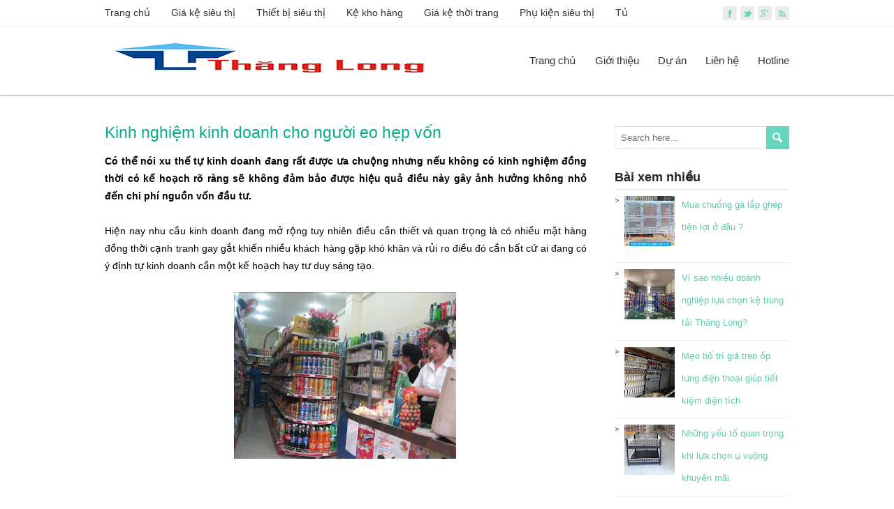

--- FILE ---
content_type: text/html; charset=UTF-8
request_url: http://www.sieuthiketot.com/2016/11/Kinh-nghiem-kinh-doanh-cho-nguoi-eo-hep-von.html
body_size: 30573
content:
<!DOCTYPE html>
<!--[if IE 7]> <html class='ie ie7' lang='en-US' expr:dir='data:blog.languageDirection' xmlns='http://www.w3.org/1999/xhtml' xmlns:b='http://www.google.com/2005/gml/b' xmlns:data='http://www.google.com/2005/gml/data' xmlns:expr='http://www.google.com/2005/gml/expr'> <![endif]--><!--[if IE 8]> <html class='ie ie8' lang='en-US' expr:dir='data:blog.languageDirection' xmlns='http://www.w3.org/1999/xhtml' xmlns:b='http://www.google.com/2005/gml/b' xmlns:data='http://www.google.com/2005/gml/data' xmlns:expr='http://www.google.com/2005/gml/expr'> <![endif]--><!--[if !(IE 7) | !(IE 8) ]><!--><html dir='ltr' lang='en-US' xmlns='http://www.w3.org/1999/xhtml' xmlns:b='http://www.google.com/2005/gml/b' xmlns:data='http://www.google.com/2005/gml/data' xmlns:expr='http://www.google.com/2005/gml/expr'>
<!--<![endif]-->
<head>
<link href='https://www.blogger.com/static/v1/widgets/55013136-widget_css_bundle.css' rel='stylesheet' type='text/css'/>
<meta charset='UTF-8'/>
<meta content='width=device-width' name='viewport'/>
<meta content='text/html; charset=UTF-8' http-equiv='Content-Type'/>
<meta content='blogger' name='generator'/>
<link href='http://www.sieuthiketot.com/favicon.ico' rel='icon' type='image/x-icon'/>
<link href='http://www.sieuthiketot.com/2016/11/Kinh-nghiem-kinh-doanh-cho-nguoi-eo-hep-von.html' rel='canonical'/>
<link rel="alternate" type="application/atom+xml" title="Bán giá kệ siêu thị, kệ kho hàng giá rẻ | Siêu thị kệ tốt - Atom" href="http://www.sieuthiketot.com/feeds/posts/default" />
<link rel="alternate" type="application/rss+xml" title="Bán giá kệ siêu thị, kệ kho hàng giá rẻ | Siêu thị kệ tốt - RSS" href="http://www.sieuthiketot.com/feeds/posts/default?alt=rss" />
<link rel="service.post" type="application/atom+xml" title="Bán giá kệ siêu thị, kệ kho hàng giá rẻ | Siêu thị kệ tốt - Atom" href="https://www.blogger.com/feeds/1701565040824335850/posts/default" />

<link rel="alternate" type="application/atom+xml" title="Bán giá kệ siêu thị, kệ kho hàng giá rẻ | Siêu thị kệ tốt - Atom" href="http://www.sieuthiketot.com/feeds/8609186224955869013/comments/default" />
<!--Can't find substitution for tag [blog.ieCssRetrofitLinks]-->
<link href='https://blogger.googleusercontent.com/img/b/R29vZ2xl/AVvXsEjAkc8ZGfYPON814SSRgBFZtEASF1f0NTubBUzAGGJo7fEVGzE49jE_z17FQyeMRSsnnn5gCxmSlkkxYYHiYUucD0PQ7qqHGgd9MN9XgdWOVAxT5mG7oGw_kYxHJkox708xXdcYAdKymXOb/s320/Kinh-nghiem-kinh-doanh-cho-nguoi-eo-hep-von.jpg' rel='image_src'/>
<meta content='Có thể nói xu thế tự kinh doanh đang rất được ưa chuộng nhưng nếu không có kinh nghiệm đồng thời có kế hoạch rõ ràng sẽ không đảm bảo được hiệu quả điều này gây ảnh hưởng không nhỏ đến chi phí nguồn vốn đầu tư.' name='description'/>
<meta content='http://www.sieuthiketot.com/2016/11/Kinh-nghiem-kinh-doanh-cho-nguoi-eo-hep-von.html' property='og:url'/>
<meta content='Kinh nghiệm kinh doanh cho người eo hẹp vốn ' property='og:title'/>
<meta content='Có thể nói xu thế tự kinh doanh đang rất được ưa chuộng nhưng nếu không có kinh nghiệm đồng thời có kế hoạch rõ ràng sẽ không đảm bảo được hiệu quả điều này gây ảnh hưởng không nhỏ đến chi phí nguồn vốn đầu tư.' property='og:description'/>
<meta content='https://blogger.googleusercontent.com/img/b/R29vZ2xl/AVvXsEjAkc8ZGfYPON814SSRgBFZtEASF1f0NTubBUzAGGJo7fEVGzE49jE_z17FQyeMRSsnnn5gCxmSlkkxYYHiYUucD0PQ7qqHGgd9MN9XgdWOVAxT5mG7oGw_kYxHJkox708xXdcYAdKymXOb/w1200-h630-p-k-no-nu/Kinh-nghiem-kinh-doanh-cho-nguoi-eo-hep-von.jpg' property='og:image'/>
<link href='http://fonts.googleapis.com/css?family=PT+Serif:400,700,400italic,700italic' rel='stylesheet' type='text/css'/>
<link href='//maxcdn.bootstrapcdn.com/font-awesome/4.3.0/css/font-awesome.min.css' rel='stylesheet'/>
<title>Kinh nghiệm kinh doanh cho người eo hẹp vốn  ~ Bán giá kệ siêu thị, kệ kho hàng giá rẻ | Siêu thị kệ tốt</title>
<!--[if lt IE 9]> <script src="http://html5shim.googlecode.com/svn/trunk/html5.js"></script> <![endif]-->
<style id='page-skin-1' type='text/css'><!--
/*
-----------------------------------------------
Template Name  : RestImpo
Author         : NewBloggerThemes.com
Author URL     : http://newbloggerthemes.com/
Theme URL      : http://newbloggerthemes.com/restimpo-blogger-template/
Created Date   : Monday, March 9, 2015
License        : GNU General Public License v2 or later
This template is free for both personal and commercial use, But to satisfy the 'attribution' clause of the license, you are required to keep the footer links intact which provides due credit to its authors.
----------------------------------------------- */
body#layout ul{list-style-type:none;list-style:none}
body#layout ul li{list-style-type:none;list-style:none}
body#layout #headerbwrap {height:auto;}
body#layout #content {}
body#layout #sidebarnbt .widget {float: none;width: auto;}
body#layout .top-navigation-wrappernbt {display:none;}
body#layout .menu-boxnbt {display:none;}
body#layout .header-imagenbt {display:none;}
/* Variable definitions
====================
*/
/* Use this with templates/template-twocol.html */
.section, .widget {
margin:0;
padding:0;
}
html, body, div, span, applet, object, iframe, h1, h2, h3, h4, h5, h6, p, blockquote, pre, a, abbr, acronym, address, big, cite, code, del, dfn, em, img, ins, kbd, q, s, samp, small, strike, strong, sub, sup, tt, var, b, u, i, center, dl, dt, dd, ol, ul, li, fieldset, form, label, legend, table, caption, tbody, tfoot, thead, tr, th, td, article, aside, canvas, details, embed, figure, figcaption, footer, header, hgroup, menu, nav, output, ruby, section, summary, time, mark, audio, video {
border: none;
margin: 0;
padding: 0;
vertical-align: baseline;
}
h1, h2, h3, h4, h5, h6 {
-ms-word-wrap: break-word;
word-wrap:     break-word;
line-height: 120%;
margin: 30px 0 7px;
}
h1 {
color: black;
font-size: 28px;
}
h2 {
color: #222222;
font-size: 24px;
}
h3 {
color: #333333;
font-size: 20px;
}
h4 {
color: #444444;
font-size: 16px;
}
h5 {
color: #555555;
font-size: 14px;
}
h6 {
color: #666666;
font-size: 13px;
}
p, ul, ol, li, dl, address {
-ms-word-wrap: break-word;
word-wrap: break-word;
font-size: 13px;
text-align: left;
}
ul {
margin-left: 16px;
}
ol {
list-style-type: decimal;
margin-left: 20px;
}
ol ol {
list-style: upper-alpha;
}
ol ol ol {
list-style: lower-roman;
}
ol ol ol ol {
list-style: lower-alpha;
}
dl {
margin-bottom: 20px;
}
dt {
font-weight: bold;
}
dd {
margin-bottom: 5px;
}
strong {
font-weight: bold;
}
cite, em, i {
font-style: italic;
}
blockquote cite {
display: block;
font-style: normal;
text-transform: uppercase;
}
a {
color: #07ad87;
text-decoration: underline;
}
a:hover {
text-decoration: none;
}
a img {
border: none;
}
img {
height: auto;
max-width: 100%;
}
table {
font-size: 13px;
width: 100%;
}
table, td, th {
border: 1px solid #e3e3e3;
border-collapse: collapse;
text-align: left;
}
td, th {
padding: 5px 8px;
}
th {
background: #555555;
color: white;
font-weight: bold;
}
blockquote, q {
border-left: 1px solid #e3e3e3;
color: #333333;
font-style: italic;
margin: 0 0 20px;
padding-left: 20px;
}
address {
font-style: italic;
}
pre {
margin-bottom: 20px;
overflow: auto;
}
sup {
vertical-align: super;
}
sub {
vertical-align: sub;
}
iframe,
embed {
clear: both;
width: 100%;
}
hr {
background: #e3e3e3;
border: none;
height: 1px;
margin: 15px 0;
}
/* basic structure
-------------------------------------------------------------- */
body {
color: black;
font-family: Arial, Helvetica, sans-serif;
font-size: 14px;
line-height: 180%;
}
#wrapper-headernbt,
#wrapper-contentnbt,
#wrapper-footernbt {
float: left;
height: auto;
position: relative;
width: 100%;
}
.footer-signature-contentnbt,
.containernbt,
#footernbt {
margin: 0 auto;
max-width: 980px;
position: relative;
width: 100%;
}
#wrapper-headernbt {
z-index: 1000;
}
#main-contentnbt {
float: left;
margin: 40px 0 20px;
width: 690px;
}
#sidebarnbt {
float: right;
margin: 40px 0 0 40px;
width: 250px;
}
#wrapper-footernbt {
background: #3a3b3d;
border-top: 2px solid #65d6bd;
margin-top: 10px;
}
.scroll-topnbt {
background: #666666 left top no-repeat url(https://blogger.googleusercontent.com/img/b/R29vZ2xl/AVvXsEghtfDeBVKIw3RlIXfvLPDp3_U-J5eI8-UbetgEazabRXLv4j6SGWt2zdbdT0rqVuZeXvAriHOIwjNo_G1H6XEA4uFv_jFSS1KJVvH8iemVREu_DK9-XELR1R9BW3QMbGTZ7eEQTrXlyGbw/s1600/scroll-top.png);
border: 1px solid black;
cursor: pointer;
display: block;
height: 29px;
opacity: 0.2;
filter: alpha(opacity=20);
position: fixed;
bottom: 10px;
right: 10px;
width: 29px;
z-index: 200;
}
#wrappernbt .scroll-topnbt:hover {
opacity: 1;
filter: alpha(opacity=100);
-webkit-transition: opacity 1s;
transition: opacity 1s;
}
/* header
-------------------------------------------------------------- */
.header-content-wrappernbt {
background: white;
-webkit-box-shadow: 0 0 3px #555555;
-moz-box-shadow:    0 0 3px #555555;
box-shadow:         0 0 3px #555555;
float: left;
height: auto;
position: relative;
width: 100%;
z-index: 1000;
}
.header-contentnbt,
.header-descriptionnbt,
.top-navigationnbt,
.content-headline {
height: auto;
margin: 0 auto;
max-width: 980px;
position: relative;
width: 100%;
}
.top-navigation-wrappernbt {
background: white;
border-bottom: 1px solid #ebebeb;
float: left;
height: auto;
position: relative;
width: 100%;
z-index: 1500;
}
.title-boxnbt {
float: left;
width: 50%;
}
.page-template-template-landing-page-php .title-boxnbt {
width: 100% !important;
}
.menu-boxnbt {
float: right;
width: 50%;
}
.site-titlenbt {
float: left;
font-size: 37px;
line-height: 100%;
margin: 30px 0;
position: relative;
z-index: 50;
width: auto;
}
.site-titlenbt a {
color: #07ad87;
text-decoration: none;
}
.site-titlenbt a:hover {
color: #111111;
-webkit-transition: color 1s;
transition: color 1s;
}
.header-logo {
float: left;
height: auto;
margin: 30px 0;
position: relative;
width: auto;
}
.header-imagenbt {
background-color: #dddddd;
border-bottom: 1px solid #e3e3e3;
float: left;
height: auto;
position: relative;
width: 100%;
}
.header-imagenbt .header-imgnbt {
display: block;
margin: 0 auto;
position: relative;
}
.header-imagenbt .header-image-containernbt {
height: 100%;
overflow: auto;
position: absolute;
left: 0;
top: 0;
width: 100%;
z-index: 100;
}
.header-imagenbt .header-image-text-wrappernbt {
display: table;
height: 100%;
margin: 0 auto;
width: 980px;
}
.header-imagenbt .header-image-textnbt {
display: table-cell;
height: 100%;
margin: 0;
vertical-align: middle;
}
.header-imagenbt .header-image-textnbt .header-image-headlinenbt {
color: #027058;
font-size: 30px;
margin: 0 0 23px;
position: relative;
width: 50%;
}
.header-imagenbt .header-image-textnbt .header-image-infonbt {
background: left top repeat url(https://blogger.googleusercontent.com/img/b/R29vZ2xl/AVvXsEj4M2aBJutq0WDojqam3E5Cp3JYxTQc6QwX9MAHFwy9QkK8smWCFYLuSPxmxzEeFEKpdEw9gn9YM8XwxpyVnD2rvEcGS8U6KIPEIxtxC-dUIukkwMILo4aTW3d-kZv3bnUWZgcZ9cOCApF4/s1600/header-image-info.png);
color: white;
font-size: 14px;
margin: 0 0 22px;
overflow: auto;
padding: 20px;
position: relative;
width: 50%;
}
.header-imagenbt .header-image-textnbt .header-image-linknbt {
color: white !important;
display: inline-block;
font-size: 15px;
line-height: 100%;
max-width: 50%;
text-decoration: none;
}
.header-imagenbt .header-image-textnbt .header-image-linknbt span {
background-image: url(https://blogger.googleusercontent.com/img/b/R29vZ2xl/AVvXsEhxkXERuqmDSk0atqaZRraQ42h8VP4LLJpGIGlN5A1yWU3wrW8qjOQ5bKWlvn2S5XUbLaQbD1X7qdJPKnpaMiHg2dnFeJAS6RVkjD_d8XnKOfpnaPk1oisKmolVEH1Og-ooB7Qbu4fJY8xS/s1600/header-image-link.png);
background-position: left 50%;
background-repeat: no-repeat;
display: block;
height: 100%;
padding: 12px 40px 12px 70px;
}
.header-description-wrappernbt,
.content-headline-wrappernbt {
background: #f2f2f2;
border-bottom: 1px solid #ebebeb;
float: left;
height: auto;
position: relative;
width: 100%;
z-index: 100;
}
#wrappernbt .header-description-wrappernbt {
z-index: 90;
}
.header-descriptionnbt h2 {
color: #07ad87;
font-size: 26px;
margin: 0;
padding: 35px 0;
text-align: center;
font-weight: normal;
}
.header-iconsnbt {
height: 20px;
position: absolute;
right: 0;
top: 9px;
width: auto;
}
#wrappernbt .top-navigationnbt .header-iconsnbt a,
#wrappernbt .top-navigationnbt .header-iconsnbt a img {
display: block;
height: 20px;
}
.social-iconnbt {
background-color: #65d6bd;
float: left;
margin-left: 5px;
width: 20px;
}
.top-navigationnbt .header-iconsnbt a img:hover {
opacity: 0.8;
filter: alpha(opacity=80);
-webkit-transition: opacity 1s;
transition: opacity 1s;
}
/* header menu */
/*
This copyright notice must be untouched at all times.
The original version of this stylesheet and the associated (x)html
is available at http://www.cssplay.co.uk/menus/final_drop3.html
Copyright (c) 2005-2007 Stu Nicholls. All rights reserved.
This stylesheet and the associated (x)html may be modified in any
way to fit your requirements. */
.menu-boxnbt ul {
float: right;
list-style-type: none;
margin: 0;
text-align: right;
}
.menu-boxnbt ul ul {
background: #e8e8e8;
border-top: 2px solid #07ad87;
width: 212px;
z-index: 110;
}
.menu-boxnbt ul li {
float: left;
height: 98px;
line-height: 98px;
margin-left: 27px;
position: relative;
}
.menu-boxnbt ul ul li {
border-bottom: 1px solid #d9d9d9;
display: block;
height: auto;
line-height: 39px;
margin: 0;
min-height: 39px;
position: relative;
width: 212px;
}
#wrappernbt #wrapper-headernbt .menu-boxnbt ul ul .last-menu-item {
border-bottom: none;
}
.menu-boxnbt a,
.menu-boxnbt a:visited {
color: #333333;
display: block;
float: left;
font-size: 15px;
font-weight: normal;
height: 98px;
line-height: 98px;
text-align: right;
text-decoration: none;
}
#wrapper-headernbt .menu-boxnbt ul ul a,
#wrapper-headernbt .menu-boxnbt ul ul a:visited {
color: #333333;
display: block;
font-size: 13px;
font-weight: normal;
height: auto;
line-height: 39px;
margin: 0;
min-height: 39px;
padding-right: 12px;
text-align: right;
width: 200px;
}
#wrapper-headernbt .menu-boxnbt ul ul ul a,
#wrapper-headernbt .menu-boxnbt ul ul ul a:visited {
color: #444444;
}
.menu-boxnbt a:hover,
.menu-boxnbt :hover > a {
color: #07ad87;
-webkit-transition: color 1s;
transition: color 1s;
}
#wrapper-headernbt .menu-boxnbt ul ul a:hover,
#wrapper-headernbt .menu-boxnbt ul ul :hover > a {
background-color: #dbdbdb;
border-bottom: none;
color: black;
-webkit-transition: background-color 1s;
transition: background-color 1s;
}
.menu-boxnbt ul ul {
height: 0;
position: absolute;
right: 0px;
top: 96px;
visibility: hidden;
width: 212px;
}
.menu-boxnbt ul ul ul {
left: -212px;
top: -2px;
width: 212px;
}
.menu-boxnbt ul li:hover ul,
.menu-boxnbt ul a:hover ul,
.top-navigationnbt ul li:hover ul,
.top-navigationnbt ul a:hover ul {
height: auto;
padding-bottom: 0;
visibility: visible;
}
.menu-boxnbt ul :hover ul ul,
.top-navigationnbt ul :hover ul ul {
visibility: hidden;
}
.menu-boxnbt ul :hover ul :hover ul ul,
.top-navigationnbt ul :hover ul :hover ul ul {
visibility: hidden;
}
.menu-boxnbt ul :hover ul :hover ul,
.top-navigationnbt ul :hover ul :hover ul {
visibility: visible;
}
.menu-boxnbt ul :hover ul :hover ul :hover ul,
.top-navigationnbt ul :hover ul :hover ul :hover ul {
visibility: visible;
}
#wrapper-headernbt .menu-boxnbt .current-menu-item > a,
#wrapper-headernbt .menu-boxnbt .current-menu-ancestor > a,
#wrapper-headernbt .menu-boxnbt .current_page_item > a,
#wrapper-headernbt .menu-boxnbt .current-page-ancestor > a {
border-top: 2px solid #07ad87;
color: #07ad87;
height: 94px;
line-height: 94px;
}
#wrapper-headernbt .menu-boxnbt .sub-menu .current-menu-item > a,
#wrapper-headernbt .menu-boxnbt .sub-menu .current-menu-ancestor > a,
#wrapper-headernbt .menu-boxnbt .sub-menu .current_page_item > a,
#wrapper-headernbt .menu-boxnbt .sub-menu .current-page-ancestor > a {
border-top: none;
color: black;
height: 39px;
line-height: 39px;
}
/* top navigation */
.top-navigationnbt {
min-height: 37px;
}
.top-navigationnbt ul {
float: left;
list-style-type: none;
margin: 0;
max-width: 860px;
position: relative;
}
.top-navigationnbt ul ul {
border: none;
background: #e8e8e8;
margin: 0;
width: 250px;
z-index: 110;
}
.top-navigationnbt ul li {
float: left;
font-family: "Arial Narrow", Arial, sans-serif;
height: 37px;
line-height: 37px;
margin-right: 30px;
position: relative;
}
.top-navigationnbt ul .last-menu-item {
margin-right: 0;
}
.top-navigationnbt ul ul li {
border-bottom: 1px solid #d9d9d9;
display: block;
height: auto;
line-height: 30px;
margin: 0;
min-height: 30px;
position: relative;
width: 250px;
}
#wrappernbt #wrapper-headernbt .top-navigationnbt ul ul .last-menu-item {
border-bottom: none;
}
.top-navigationnbt a,
.top-navigationnbt a:visited {
color: #333333;
display: block;
float: left;
font-size: 14px;
height: 37px;
line-height: 37px;
text-align: center;
text-decoration: none;
}
#wrappernbt #wrapper-headernbt .top-navigationnbt ul ul a,
#wrappernbt #wrapper-headernbt .top-navigationnbt ul ul a:visited {
color: #777777;
display: block;
font-size: 13px;
font-weight: normal;
height: auto;
line-height: 30px;
margin: 0;
min-height: 30px;
padding: 0;
text-align: left;
text-indent: 14px;
width: 250px;
}
.top-navigationnbt a:hover,
.top-navigationnbt :hover > a {
color: #333333;
-webkit-transition: color 1s;
transition: color 1s;
}
#wrappernbt #wrapper-headernbt .top-navigationnbt ul ul a:hover,
#wrappernbt #wrapper-headernbt .top-navigationnbt ul ul :hover > a {
background-color: #dbdbdb;
color: #333333;
-webkit-transition: background-color 1s;
transition: background-color 1s;
}
.top-navigationnbt ul ul {
border-top: 1px solid black;
height: 0;
position: absolute;
left: 0;
top: 37px;
visibility: hidden;
width: 250px;
}
.top-navigationnbt ul ul ul {
left: 250px;
top: -1px;
width: 250px;
}
#wrappernbt #wrapper-headernbt .top-navigationnbt .current-menu-item > a,
#wrappernbt #wrapper-headernbt .top-navigationnbt .current-menu-ancestor > a,
#wrappernbt #wrapper-headernbt .top-navigationnbt .current_page_item > a,
#wrappernbt #wrapper-headernbt .top-navigationnbt .current-page-ancestor > a {
color: #333333;
}
.selectnav {
display: none;
}
/* main content
-------------------------------------------------------------- */
.content-headline h1 {
color: #027058;
float: left;
font-size: 29px;
font-weight: normal;
margin: 0;
padding: 30px 0;
position: relative;
width: 100%;
}
#main-contentnbt p,
#main-contentnbt ul,
#main-contentnbt ol,
#main-contentnbt table,
#main-contentnbt address {
margin-bottom: 20px;
}
#main-contentnbt ul ul,
#main-contentnbt ol ol,
#main-contentnbt ol ul,
#main-contentnbt ul ol {
margin-bottom: 0;
}
.home-latest-postsnbt {
float: left;
margin-bottom: 20px;
width: 100%;
}
#sidebarnbt .home-latest-postsnbt,
#footernbt .home-latest-postsnbt {
display: none;
}
#main-contentnbt .post-infonbt {
border-bottom: 1px solid #ebebeb;
border-top: 1px solid #ebebeb;
clear: both;
color: #777777;
font-size: 12px;
line-height: 21px;
margin: 0 0 28px;
padding: 6px 0 6px;
}
#main-contentnbt .post-entrynbt .post-infonbt {
border-bottom: none;
margin: 0;
}
.post-infonbt a {
color: #777777;
text-decoration: none;
}
.post-infonbt a:hover,
#main-contentnbt .nav-previous a:hover,
#main-contentnbt .nav-next a:hover {
color: #111111 !important;
-webkit-transition: color 1s;
transition: color 1s;
}
.post-infonbt span {
}
.post-infonbt .post-info-datenbt {
background: left top no-repeat url(https://blogger.googleusercontent.com/img/b/R29vZ2xl/AVvXsEjoGV12LPD9R0Igdm-Q51yzjsVnsz4zwSgU6AMCD_RPwDaDHYwMKwM-Pj0EtTAE_CCcxeIyZ8iypHuFgrSNkSOxrxQi17TkNIpWN3nhjv98EAL4qpVWZb-Dn_JmSM398R0bmVgiXdlk4SkJ/s1600/icon-date.png);
display: inline-block;
height: 16px;
line-height: 16px;
padding: 0 20px 3px 20px;
}
.post-infonbt .post-info-authornbt {
background: left top no-repeat url(https://blogger.googleusercontent.com/img/b/R29vZ2xl/AVvXsEi8HVmtF6aTqlyJdtXD0K8pt4tgSRoD4S2q5hV3oj0IpmoTAJQRHhlxbmSkNQU9RO4tfIl5bhSwND_22jEjUeZGD07ikDMe_gf-_TO-1fmvo3unpHqtZd2TE1mJWdYvf6r_fyWBjnXvk7qd/s1600/icon-author.png);
display: inline-block;
height: 16px;
line-height: 16px;
padding: 0 20px 3px 20px;
}
.post-infonbt .post-info-categorynbt {
background: left top no-repeat url(https://blogger.googleusercontent.com/img/b/R29vZ2xl/AVvXsEj6u5DNmYMhb2dwPzptrMoYftRZIlNBtbAh_YPrBNiJ7VT6SzX0_l-Pcb3t2lAGsvNVlzSpz3i7llP-ZcvIFqRwwuzU-YRLTv3qEEdiykxPH3z4qju-MEdpLojojYG2FbCBi6ZwotH1vAHN/s1600/icon-category.png);
display: inline-block;
height: 16px;
line-height: 16px;
padding: 0 20px 3px 20px;
}
.post-infonbt .post-info-tagsnbt {
background: left top no-repeat url(https://blogger.googleusercontent.com/img/b/R29vZ2xl/AVvXsEhmhZ0fpNLDdHG9eOJsspQyJqHxbxxIUntoi0T2kIxRQvjQP64xCDMRUYpb9j7wImho2N2yNWZwjGfw8jo00kXBGvXoAP7xDo9_8rkfp4Xt9iAPmbKdGF5L1606KsgI8UGcR455OHleqKiz/s1600/icon-tag.png);
display: inline-block;
height: 16px;
line-height: 16px;
padding: 0 20px 3px 20px;
}
.post-infonbt .post-info-commentsnbt {
background: left top no-repeat url(https://blogger.googleusercontent.com/img/b/R29vZ2xl/AVvXsEhZETfkh0PYGLJo_lK6iNuOhNVSFUJYdaGn7rK-DwU6yBBe01o7gy1D5ZSU7F3vz9Z2y5DmXs3M8KucAzWHw4DCSV7fag3izL71MRobdUpmE6lOOp6N8XsTBUKZ5AKvLwm32oeZCIFBYray/s1600/icon-comments.png);
display: inline-block;
height: 16px;
line-height: 16px;
padding: 0 20px 3px 20px;
padding-right: 0;
}
.post-infonbt .post-info-alignleftnbt {
height: auto;
padding: 0;
width: 85%;
display: inline-block;
line-height: 16px;
}
.post-infonbt .read-morenbt {
color: #07ad87;
float: right;
}
#main-contentnbt .author-info,
#main-contentnbt .archive-meta,
#main-contentnbt .number-of-results {
border-bottom: 1px solid #ebebeb;
margin-bottom: 40px;
}
#main-contentnbt .number-of-results {
padding-bottom: 10px;
}
#main-contentnbt .author-info h2 {
margin-top: 0;
}
#main-contentnbt .author-info .author-avatar {
margin: 10px 0 10px;
}
#main-contentnbt .page-link {
color: #555555;
font-size: 12px;
}
/* default post entry */
.entry-headlinenbt {
background: left 50% repeat-x url(https://blogger.googleusercontent.com/img/b/R29vZ2xl/AVvXsEgClmzfHhimXR0HmY4VbQmlKMW1eeAsIrMxJ-jU8Dw9aDgh6svI933yKE9Q4psCSq4ICUEcjtGDOSPtRVr8cB_Gepkme3z3Kfnb3noeEhrnDrTboT_Nl5vWnohjQWs5wem2fiIHSGaJzI32/s1600/entry-headline.png);
color: black;
font-size: 27px;
font-weight: normal;
line-height: 100%;
margin: 0 0 28px;
position: relative;
z-index: 50;
}
.entry-headline-textnbt {
background: white;
display: inline-block;
max-width: 90%;
padding-right: 15px;
}
.post-entrynbt {
border-bottom: 1px solid #ebebeb;
float: left;
margin-bottom: 35px;
position: relative;
width: 100%;
}
.post-entry-contentnbt {
margin-bottom: 0px;
}
.post-entry-contentnbt h1 {
font-size: 22px;
}
.post-entry-contentnbt h2 {
font-size: 20px;
}
.post-entry-contentnbt h3 {
font-size: 18px;
}
.post-entry-contentnbt h4 {
font-size: 17px;
}
.post-entry-contentnbt h5 {
font-size: 16px;
}
.post-entry-contentnbt h6 {
font-size: 15px;
}
#main-contentnbt .post-entrynbt .post-entry-headline {
font-size: 23px;
font-weight: normal;
line-height: 120%;
margin: 0 0 15px;
}
#main-contentnbt .sticky .post-entry-headline {
text-transform: uppercase;
}
.post-entrynbt .post-entry-headline a {
color: #07ad87;
text-decoration: none;
}
.post-entrynbt .post-entry-headline a:hover {
color: black;
-webkit-transition: color 1s;
transition: color 1s;
}
.post-entrynbt .more-linknbt {
display: none;
}
/* sidebar
-------------------------------------------------------------- */
#sidebarnbt .widget {
color: #333333;
float: left;
font-size: 13px;
margin-bottom: 30px;
width: 100%;
}
#sidebarnbt .widget h2, #sidebarnbt .widget h3 {
border-bottom: 1px solid #e3e3e3;
font-size: 18px;
margin: 0;
padding-bottom: 6px;
position: relative;
}
#sidebarnbt .widget h2 a, #sidebarnbt .widget h3 a {
color: #333333;
text-decoration: none;
}
#sidebarnbt .widget img {
height: auto;
max-width: 100%;
}
#sidebarnbt .widget p {
margin: 8px 0 -5px;
}
#sidebarnbt .widget p,
#sidebarnbt .widget ul li,
#sidebarnbt .widget ol li {
color: #333333;
font-size: 13px;
}
#sidebarnbt .widget ul {
margin: 0;
}
#sidebarnbt .widget ul li {
background: left top no-repeat url(https://blogger.googleusercontent.com/img/b/R29vZ2xl/AVvXsEghS6_34sHOhsoSJB6J2VOYSbSAuHMpFw78UwMpCTDnVXEfchCp8d8K8JRGJw6WvdjMIZ383E64dFDQkF65vN2kUrV_lEY_ty6Nj5WtfZXC3tgmUN6kOLe282sDfNR4EWvQb19uaSxOpx4x/s1600/sidebar-li.png);
height: auto;
line-height: 32px;
list-style-type: none;
min-height: 32px;
padding-left: 14px;
border-bottom:1px solid #eee;
}
#sidebarnbt .widget a {
color: #5fc9b2;
text-decoration: underline;
}
#sidebarnbt .widget ul li a {
text-decoration: none;
}
#sidebarnbt .widget a:hover {
color: black !important;
text-decoration: none;
-webkit-transition: color 1s;
transition: color 1s;
}
/* footer
-------------------------------------------------------------- */
#footernbt,
#footernbt ul li,
#footernbt ol li {
color: #e3e3e3;
font-size: 13px;
}
#footernbt .footer-widget-areanbt p,
#footernbt .footer-widget-areanbt ul,
#footernbt .footer-widget-areanbt ol {
margin-bottom: 2px;
}
#footernbt a {
color: #acecde;
}
.footer-widget-areanbt {
float: left;
height: auto;
margin-right: 40px;
padding: 40px 0 10px;
position: relative;
width: 300px;
z-index: 50;
}
#footernbt .footer-widget-areanbt-3 {
margin-right: 0;
}
#footernbt .widget {
margin-bottom: 30px;
}
#footernbt .widget h2, #footernbt .widget h3 {
border-bottom: 1px solid #2f3133;
color: white;
font-size: 19px;
line-height: 100%;
margin-bottom: 4px;
padding-bottom: 7px;
}
.footer-signaturenbt {
background: #262729;
border-top: 1px solid black;
float: left;
position: relative;
width: 100%;
z-index: 50;
}
.footer-signaturenbt .footer-signature-contentnbt {
min-height: 42px;
}
.footer-signaturenbt .footer-signature-contentnbt p {
color: white;
font-size: 12px;
line-height: 22px;
min-height: 22px;
padding: 10px 0;
text-align: center;
}
.footer-signaturenbt .footer-signature-contentnbt a {
color: #acecde;
}
/* default widgets
-------------------------------------------------------------- */
#sidebarnbt .widget img,
#footernbt .widget img {
padding-top: 3px;
}
#sidebarnbt .widget select {
margin-top: 3px;
width: 100%;
}
#sidebarnbt .widget #searchformnbt {
margin-top: 4px;
}
/* form fields
-------------------------------------------------------------- */
input[type="text"],
input[type="file"],
input[type="password"],
input[type="number"],
input[type="search"],
input[type="email"],
input[type="url"],
textarea,
select {
background-color: white;
border: 1px solid #e3e3e3;
color: #333333;
line-height: normal;
padding: 5px;
width: 50%;
}
textarea {
overflow: auto;
vertical-align: top;
width: 98%;
}
input[type="submit"],
input[type="reset"],
.custom-button {
border-radius: 0 !important;
box-shadow: none;
color: white !important;
cursor: pointer;
font-size: 15px;
height: auto;
margin-top: 5px;
padding: 6px 10px;
text-align: center;
text-decoration: none;
}
input[type="submit"],
input[type="reset"],
.custom-button,
.header-imagenbt .header-image-textnbt .header-image-linknbt {
background: #65d6bd;
background: -webkit-gradient(linear, 0 0, 0 100%, from(#65d6bd), color-stop(1em, #39c2a4), to(#09ae88));
background: -webkit-linear-gradient(#65d6bd, #39c2a4 1em, #09ae88);
background: -moz-linear-gradient(top, #65d6bd, #39c2a4 1em, #09ae88);
background: -ms-linear-gradient(#65d6bd, #39c2a4 1em, #09ae88);
background: -o-linear-gradient(#65d6bd, #39c2a4 1em, #09ae88);
background: linear-gradient(#65d6bd, #39c2a4 1em, #09ae88);
-pie-background: linear-gradient(#65d6bd, #39c2a4 1em, #09ae88);
border: 1px solid #027058;
}
input[type="submit"]:hover,
input[type="reset"]:hover,
.custom-button:hover,
.header-imagenbt .header-image-textnbt .header-image-linknbt:hover {
background: #09ae88;
background: -webkit-gradient(linear, 0 0, 0 100%, from(#09ae88), color-stop(1em, #39c2a4), to(#65d6bd));
background: -webkit-linear-gradient(#09ae88, #39c2a4 1em, #65d6bd);
background: -moz-linear-gradient(top, #09ae88, #39c2a4 1em, #65d6bd8);
background: -ms-linear-gradient(#09ae88, #39c2a4 1em, #65d6bd);
background: -o-linear-gradient(#09ae88, #39c2a4 1em, #65d6bd);
background: linear-gradient(#09ae88, #39c2a4 1em, #65d6bd);
-pie-background: linear-gradient(#09ae88, #39c2a4 1em, #65d6bd);
}
.custom-button {
display: inline-block;
margin-bottom: 10px;
}
#searchformnbt .searchform-wrappernbt {
height: 33px;
position: relative;
width: 100%;
}
#searchformnbt .searchform-wrappernbt #snbt {
background-color: white;
border: 1px solid #e3e3e3;
color: #aaaaaa;
font-size: 13px;
height: 21px;
padding: 5px 0 5px 3%;
position: absolute;
left: 0;
top: 0;
width: 96%;
}
#searchformnbt .searchform-wrappernbt .sendnbt {
background-color: #65d6bd;
background-image: url(https://blogger.googleusercontent.com/img/b/R29vZ2xl/AVvXsEj263wDil4jYXjKWLnxedsXjayXRgaX384fRZfkdjfSB-s6lKULxusfy1mOvl7u_mofWpHSpxnpzXzDOtGd1zRyh7VkIQprKyJciN3nRSdMmrCkF_fycu3JJCsmLdnmrurywdqNL7IsSxBj/s1600/searchform-send.png);
border: none;
cursor: pointer;
height: 33px;
position: absolute;
right: 0;
top: 0;
width: 33px;
z-index: 20;
}
#searchformnbt .sendnbt:hover {
background-color: #09ae88;
-webkit-transition: background-color 1s;
transition: background-color 1s;
}
/* media queries
-------------------------------------------------------------- */
@media screen and (max-width: 980px) {
#wrappernbt .header-imagenbt .header-image-text-wrappernbt,
#wrappernbt .header-contentnbt,
#wrappernbt .header-descriptionnbt,
#wrappernbt .top-navigationnbt,
#wrappernbt .containernbt,
#wrappernbt .content-headline,
#wrappernbt #footernbt,
#wrappernbt .footer-signature-contentnbt {
max-width: 90%;
width: 90%;
}
#wrappernbt #main-contentnbt {
max-width: 100%;
width: 100%;
}
#wrappernbt #sidebarnbt {
float: left;
margin: 20px 0 0;
width: 100%;
}
#wrappernbt #top-navigationnbt,
#wrappernbt .header-imagenbt .header-image-textnbt .header-image-linknbt {
max-width: 100%;
}
#wrappernbt .header-imagenbt .header-image-textnbt .header-image-headlinenbt {
font-size: 20px;
margin-bottom: 10px;
width: 100%;
}
#wrappernbt .header-imagenbt .header-image-textnbt .header-image-infonbt {
font-size: 13px;
margin-bottom: 10px;
padding: 1%;
width: 98%;
}
#wrappernbt #wrapper-headernbt .header-contentnbt {
padding: 30px 0;
}
#wrappernbt #wrapper-headernbt .header-contentnbt .title-boxnbt,
#wrappernbt #wrapper-headernbt .header-contentnbt .menu-boxnbt {
float: left;
width: 100% !important;
}
#wrappernbt #wrapper-headernbt .header-contentnbt .menu-boxnbt {
padding: 10px 0 30px;
}
#wrappernbt #wrapper-headernbt .header-contentnbt .header-logo,
#wrappernbt #wrapper-headernbt .header-contentnbt .site-titlenbt {
margin: 0;
max-width: 100%;
}
.js #navnbt,
.js #top-navnbt {
display: none;
}
.js .selectnav {
background: #f5f5f5;
border: 1px solid #e3e3e3;
color: #333333;
display: block;
float: left;
height: 27px;
margin: 5px 0 0;
position: relative;
width: 50%;
}
.js .header-contentnbt .selectnav {
width: 100%;
}
#wrappernbt .content-headline h1 {
float: none;
width: 100%;
}
#wrappernbt #main-contentnbt .post-entrynbt .post-infonbt .read-morenbt {
display: none;
}
#wrappernbt #main-contentnbt .post-entrynbt .post-infonbt .post-info-alignleftnbt {
width: 100%;
}
#wrappernbt #footernbt {
padding: 40px 0 10px;
}
#footernbt .footer-widget-areanbt {
margin: 0;
padding: 0;
width: 100%;
}
}
/* print
-------------------------------------------------------------- */
@media print {
html body {
background: none !important;
}
#wrapper-headernbt,
#wrapper-footernbt,
#sidebarnbt,
.scroll-topnbt {
display: none !important;
}
.single-post #main-contentnbt,
.page #main-contentnbt {
width: 100% !important;
}
#wrappernbt .content-headline-wrappernbt {
background: none;
border: none;
}
#wrappernbt .content-headline h1 {
padding: 0;
width: 100%;
}
#wrappernbt .entry-headlinenbt {
background: none;
}
}
h2.date-header {
margin: 10px 0px;
display: none;
}
.main .widget {
margin: 0 0 5px;
padding: 0 0 2px;
}
.main .Blog {
border-bottom-width: 0;
}
#header .description {
}
/* Comments----------------------------------------------- */
#comments {
padding:10px 0;
margin-bottom:20px;
}
#comments h4 {
font-size:22px;
margin-bottom:10px;
}
#comments ol {
margin-left: 0px;
}
.deleted-comment {
font-style: italic;
color: gray;
}
#blog-pager-newer-link {
float: left;
}
#blog-pager-older-link {
float: right;
}
#blog-pager {
text-align: center;
padding:5px;
margin:10px 0;
}
.feed-links {
clear: both;
}
.comment-form {
}
#navbar-iframe {
height: 0;
visibility: hidden;
display: none;
}
.author-profile {
background: #f6f6f6;
border: 1px solid #eee;
margin: 10px 0 10px 0;
padding: 8px;
overflow: hidden;
}
.author-profile img {
border: 1px solid #ddd;
float: left;
margin-right: 10px;
}
.post-iconspbt {
margin: 5px 0 0 0;
padding: 0px;
}
.post-locationpbt {
margin: 5px 0;
padding: 0px;
}
.related-postbwrap {
margin: 10px auto 0;
}
.related-postbwrap h4 {
font-weight: bold;
margin: 10px 0;
}
.related-post-style-2,.related-post-style-2 li {
list-style: none;
margin: 0;
padding: 0;
}
.related-post-style-2 li {
border-top: 0px solid #eee;
overflow: hidden;
padding: 10px 0px;
}
.related-post-style-2 li:first-child {
border-top: none;
}
.related-post-style-2 .related-post-item-thumbnail {
width: 80px;
height: 80px;
max-width: none;
max-height: none;
background-color: transparent;
border: none;
float: left;
margin: 2px 10px 0 0;
padding: 0;
}
.related-post-style-2 .related-post-item-title {
font-weight: normal;
font-size: 100%;
}
.related-post-style-2 .related-post-item-summary {
display: block;
}
.pbtsharethisbutt {
overflow: hidden;
padding: 5px 0 5px;
margin: 0;
}
.pbtsharethisbutt ul {
list-style: none;
list-style-type: none;
margin: 0;
padding: 0;
}
.pbtsharethisbutt ul li {
float: left;
margin: 0;
padding: 0;
}
.pbtsharethisbutt ul li a {
padding: 0 10px;
display: inline-block;
text-decoration:none;
}
.pbtsharethisbutt ul li a:hover {
}
.separator a[style="margin-left: 1em; margin-right: 1em;"] {margin-left: auto!important;margin-right: auto!important;}
.separator a[style="clear: left; float: left; margin-bottom: 1em; margin-right: 1em;"] {clear: none !important; float: none !important; margin-bottom: 0em !important; margin-right: 0em !important;}
.separator a[style="clear: left; float: left; margin-bottom: 1em; margin-right: 1em;"] img {float: left !important; margin: 0px 10px 10px 0px;}
.separator a[style="clear: right; float: right; margin-bottom: 1em; margin-left: 1em;"] {clear: none !important; float: none !important; margin-bottom: 0em !important; margin-left: 0em !important;}
.separator a[style="clear: right; float: right; margin-bottom: 1em; margin-left: 1em;"] img {float: right !important; margin: 0px 0px 10px 10px;}
.PopularPosts .widget-content ul li {
padding:6px 0px;
}
.reaction-buttons table{
border:none;
margin-bottom:5px;
}
.reaction-buttons table, .reaction-buttons td{
border:none !important;
}
.pbtthumbimg {
float:left;
margin:0px 10px 5px 0px;
padding:4px;
border:1px solid #eee;
background:none;
width:180px;
height:auto;
}
.site-descriptionnbt {
display:none;
}
html body, #wrappernbt blockquote, #wrappernbt q, #wrappernbt input, #wrappernbt button, #wrappernbt select { font-family:  Arial; }
#wrappernbt #wrapper-headernbt .menu-boxnbt ul li { font-family: arial; }
#wrappernbt #wrapper-headernbt .top-navigationnbt ul li { font-family: Arial }
.CSS_LIGHTBOX {
z-index: 10000 !important;
}
.BlogArchive #ArchiveList ul.posts li {
padding-left: 1.3em;
border-bottom: 0px solid #EEE;
background: none;
}
.BlogArchive #ArchiveList ul ul li {
padding-left: 1.2em;
background: none;
border-bottom: 0px solid #EEE;
}

--></style>
<script src='https://ajax.googleapis.com/ajax/libs/jquery/1.11.2/jquery.min.js' type='text/javascript'></script>
<script type='text/javascript'>
//<![CDATA[

/*! jQuery Migrate v1.2.1 | (c) 2005, 2013 jQuery Foundation, Inc. and other contributors | jquery.org/license */
jQuery.migrateMute===void 0&&(jQuery.migrateMute=!0),function(e,t,n){function r(n){var r=t.console;i[n]||(i[n]=!0,e.migrateWarnings.push(n),r&&r.warn&&!e.migrateMute&&(r.warn("JQMIGRATE: "+n),e.migrateTrace&&r.trace&&r.trace()))}function a(t,a,i,o){if(Object.defineProperty)try{return Object.defineProperty(t,a,{configurable:!0,enumerable:!0,get:function(){return r(o),i},set:function(e){r(o),i=e}}),n}catch(s){}e._definePropertyBroken=!0,t[a]=i}var i={};e.migrateWarnings=[],!e.migrateMute&&t.console&&t.console.log&&t.console.log("JQMIGRATE: Logging is active"),e.migrateTrace===n&&(e.migrateTrace=!0),e.migrateReset=function(){i={},e.migrateWarnings.length=0},"BackCompat"===document.compatMode&&r("jQuery is not compatible with Quirks Mode");var o=e("<input/>",{size:1}).attr("size")&&e.attrFn,s=e.attr,u=e.attrHooks.value&&e.attrHooks.value.get||function(){return null},c=e.attrHooks.value&&e.attrHooks.value.set||function(){return n},l=/^(?:input|button)$/i,d=/^[238]$/,p=/^(?:autofocus|autoplay|async|checked|controls|defer|disabled|hidden|loop|multiple|open|readonly|required|scoped|selected)$/i,f=/^(?:checked|selected)$/i;a(e,"attrFn",o||{},"jQuery.attrFn is deprecated"),e.attr=function(t,a,i,u){var c=a.toLowerCase(),g=t&&t.nodeType;return u&&(4>s.length&&r("jQuery.fn.attr( props, pass ) is deprecated"),t&&!d.test(g)&&(o?a in o:e.isFunction(e.fn[a])))?e(t)[a](i):("type"===a&&i!==n&&l.test(t.nodeName)&&t.parentNode&&r("Can't change the 'type' of an input or button in IE 6/7/8"),!e.attrHooks[c]&&p.test(c)&&(e.attrHooks[c]={get:function(t,r){var a,i=e.prop(t,r);return i===!0||"boolean"!=typeof i&&(a=t.getAttributeNode(r))&&a.nodeValue!==!1?r.toLowerCase():n},set:function(t,n,r){var a;return n===!1?e.removeAttr(t,r):(a=e.propFix[r]||r,a in t&&(t[a]=!0),t.setAttribute(r,r.toLowerCase())),r}},f.test(c)&&r("jQuery.fn.attr('"+c+"') may use property instead of attribute")),s.call(e,t,a,i))},e.attrHooks.value={get:function(e,t){var n=(e.nodeName||"").toLowerCase();return"button"===n?u.apply(this,arguments):("input"!==n&&"option"!==n&&r("jQuery.fn.attr('value') no longer gets properties"),t in e?e.value:null)},set:function(e,t){var a=(e.nodeName||"").toLowerCase();return"button"===a?c.apply(this,arguments):("input"!==a&&"option"!==a&&r("jQuery.fn.attr('value', val) no longer sets properties"),e.value=t,n)}};var g,h,v=e.fn.init,m=e.parseJSON,y=/^([^<]*)(<[\w\W]+>)([^>]*)$/;e.fn.init=function(t,n,a){var i;return t&&"string"==typeof t&&!e.isPlainObject(n)&&(i=y.exec(e.trim(t)))&&i[0]&&("<"!==t.charAt(0)&&r("$(html) HTML strings must start with '<' character"),i[3]&&r("$(html) HTML text after last tag is ignored"),"#"===i[0].charAt(0)&&(r("HTML string cannot start with a '#' character"),e.error("JQMIGRATE: Invalid selector string (XSS)")),n&&n.context&&(n=n.context),e.parseHTML)?v.call(this,e.parseHTML(i[2],n,!0),n,a):v.apply(this,arguments)},e.fn.init.prototype=e.fn,e.parseJSON=function(e){return e||null===e?m.apply(this,arguments):(r("jQuery.parseJSON requires a valid JSON string"),null)},e.uaMatch=function(e){e=e.toLowerCase();var t=/(chrome)[ \/]([\w.]+)/.exec(e)||/(webkit)[ \/]([\w.]+)/.exec(e)||/(opera)(?:.*version|)[ \/]([\w.]+)/.exec(e)||/(msie) ([\w.]+)/.exec(e)||0>e.indexOf("compatible")&&/(mozilla)(?:.*? rv:([\w.]+)|)/.exec(e)||[];return{browser:t[1]||"",version:t[2]||"0"}},e.browser||(g=e.uaMatch(navigator.userAgent),h={},g.browser&&(h[g.browser]=!0,h.version=g.version),h.chrome?h.webkit=!0:h.webkit&&(h.safari=!0),e.browser=h),a(e,"browser",e.browser,"jQuery.browser is deprecated"),e.sub=function(){function t(e,n){return new t.fn.init(e,n)}e.extend(!0,t,this),t.superclass=this,t.fn=t.prototype=this(),t.fn.constructor=t,t.sub=this.sub,t.fn.init=function(r,a){return a&&a instanceof e&&!(a instanceof t)&&(a=t(a)),e.fn.init.call(this,r,a,n)},t.fn.init.prototype=t.fn;var n=t(document);return r("jQuery.sub() is deprecated"),t},e.ajaxSetup({converters:{"text json":e.parseJSON}});var b=e.fn.data;e.fn.data=function(t){var a,i,o=this[0];return!o||"events"!==t||1!==arguments.length||(a=e.data(o,t),i=e._data(o,t),a!==n&&a!==i||i===n)?b.apply(this,arguments):(r("Use of jQuery.fn.data('events') is deprecated"),i)};var j=/\/(java|ecma)script/i,w=e.fn.andSelf||e.fn.addBack;e.fn.andSelf=function(){return r("jQuery.fn.andSelf() replaced by jQuery.fn.addBack()"),w.apply(this,arguments)},e.clean||(e.clean=function(t,a,i,o){a=a||document,a=!a.nodeType&&a[0]||a,a=a.ownerDocument||a,r("jQuery.clean() is deprecated");var s,u,c,l,d=[];if(e.merge(d,e.buildFragment(t,a).childNodes),i)for(c=function(e){return!e.type||j.test(e.type)?o?o.push(e.parentNode?e.parentNode.removeChild(e):e):i.appendChild(e):n},s=0;null!=(u=d[s]);s++)e.nodeName(u,"script")&&c(u)||(i.appendChild(u),u.getElementsByTagName!==n&&(l=e.grep(e.merge([],u.getElementsByTagName("script")),c),d.splice.apply(d,[s+1,0].concat(l)),s+=l.length));return d});var Q=e.event.add,x=e.event.remove,k=e.event.trigger,N=e.fn.toggle,T=e.fn.live,M=e.fn.die,S="ajaxStart|ajaxStop|ajaxSend|ajaxComplete|ajaxError|ajaxSuccess",C=RegExp("\\b(?:"+S+")\\b"),H=/(?:^|\s)hover(\.\S+|)\b/,A=function(t){return"string"!=typeof t||e.event.special.hover?t:(H.test(t)&&r("'hover' pseudo-event is deprecated, use 'mouseenter mouseleave'"),t&&t.replace(H,"mouseenter$1 mouseleave$1"))};e.event.props&&"attrChange"!==e.event.props[0]&&e.event.props.unshift("attrChange","attrName","relatedNode","srcElement"),e.event.dispatch&&a(e.event,"handle",e.event.dispatch,"jQuery.event.handle is undocumented and deprecated"),e.event.add=function(e,t,n,a,i){e!==document&&C.test(t)&&r("AJAX events should be attached to document: "+t),Q.call(this,e,A(t||""),n,a,i)},e.event.remove=function(e,t,n,r,a){x.call(this,e,A(t)||"",n,r,a)},e.fn.error=function(){var e=Array.prototype.slice.call(arguments,0);return r("jQuery.fn.error() is deprecated"),e.splice(0,0,"error"),arguments.length?this.bind.apply(this,e):(this.triggerHandler.apply(this,e),this)},e.fn.toggle=function(t,n){if(!e.isFunction(t)||!e.isFunction(n))return N.apply(this,arguments);r("jQuery.fn.toggle(handler, handler...) is deprecated");var a=arguments,i=t.guid||e.guid++,o=0,s=function(n){var r=(e._data(this,"lastToggle"+t.guid)||0)%o;return e._data(this,"lastToggle"+t.guid,r+1),n.preventDefault(),a[r].apply(this,arguments)||!1};for(s.guid=i;a.length>o;)a[o++].guid=i;return this.click(s)},e.fn.live=function(t,n,a){return r("jQuery.fn.live() is deprecated"),T?T.apply(this,arguments):(e(this.context).on(t,this.selector,n,a),this)},e.fn.die=function(t,n){return r("jQuery.fn.die() is deprecated"),M?M.apply(this,arguments):(e(this.context).off(t,this.selector||"**",n),this)},e.event.trigger=function(e,t,n,a){return n||C.test(e)||r("Global events are undocumented and deprecated"),k.call(this,e,t,n||document,a)},e.each(S.split("|"),function(t,n){e.event.special[n]={setup:function(){var t=this;return t!==document&&(e.event.add(document,n+"."+e.guid,function(){e.event.trigger(n,null,t,!0)}),e._data(this,n,e.guid++)),!1},teardown:function(){return this!==document&&e.event.remove(document,n+"."+e._data(this,n)),!1}}})}(jQuery,window);

//]]>
</script>
<script type='text/javascript'>
//<![CDATA[

function showrecentcomments(json){for(var i=0;i<a_rc;i++){var b_rc=json.feed.entry[i];var c_rc;if(i==json.feed.entry.length)break;for(var k=0;k<b_rc.link.length;k++){if(b_rc.link[k].rel=='alternate'){c_rc=b_rc.link[k].href;break;}}c_rc=c_rc.replace("#","#comment-");var d_rc=c_rc.split("#");d_rc=d_rc[0];var e_rc=d_rc.split("/");e_rc=e_rc[5];e_rc=e_rc.split(".html");e_rc=e_rc[0];var f_rc=e_rc.replace(/-/g," ");f_rc=f_rc.link(d_rc);var g_rc=b_rc.published.$t;var h_rc=g_rc.substring(0,4);var i_rc=g_rc.substring(5,7);var j_rc=g_rc.substring(8,10);var k_rc=new Array();k_rc[1]="Jan";k_rc[2]="Feb";k_rc[3]="Mar";k_rc[4]="Apr";k_rc[5]="May";k_rc[6]="Jun";k_rc[7]="Jul";k_rc[8]="Aug";k_rc[9]="Sep";k_rc[10]="Oct";k_rc[11]="Nov";k_rc[12]="Dec";if("content" in b_rc){var l_rc=b_rc.content.$t;}else if("summary" in b_rc){var l_rc=b_rc.summary.$t;}else var l_rc="";var re=/<\S[^>]*>/g;l_rc=l_rc.replace(re,"");if(m_rc==true)document.write('On '+k_rc[parseInt(i_rc,10)]+' '+j_rc+' ');document.write('<a href="'+c_rc+'">'+b_rc.author[0].name.$t+'</a> commented');if(n_rc==true)document.write(' on '+f_rc);document.write(': ');if(l_rc.length<o_rc){document.write('<i>&#8220;');document.write(l_rc);document.write('&#8221;</i><br/><br/>');}else{document.write('<i>&#8220;');l_rc=l_rc.substring(0,o_rc);var p_rc=l_rc.lastIndexOf(" ");l_rc=l_rc.substring(0,p_rc);document.write(l_rc+'&hellip;&#8221;</i>');document.write('<br/><br/>');}}}

function rp(json){document.write('<ul>');for(var i=0;i<numposts;i++){document.write('<li>');var entry=json.feed.entry[i];var posttitle=entry.title.$t;var posturl;if(i==json.feed.entry.length)break;for(var k=0;k<entry.link.length;k++){if(entry.link[k].rel=='alternate'){posturl=entry.link[k].href;break}}posttitle=posttitle.link(posturl);var readmorelink="(more)";readmorelink=readmorelink.link(posturl);var postdate=entry.published.$t;var cdyear=postdate.substring(0,4);var cdmonth=postdate.substring(5,7);var cdday=postdate.substring(8,10);var monthnames=new Array();monthnames[1]="Jan";monthnames[2]="Feb";monthnames[3]="Mar";monthnames[4]="Apr";monthnames[5]="May";monthnames[6]="Jun";monthnames[7]="Jul";monthnames[8]="Aug";monthnames[9]="Sep";monthnames[10]="Oct";monthnames[11]="Nov";monthnames[12]="Dec";if("content"in entry){var postcontent=entry.content.$t}else if("summary"in entry){var postcontent=entry.summary.$t}else var postcontent="";var re=/<\S[^>]*>/g;postcontent=postcontent.replace(re,"");document.write(posttitle);if(showpostdate==true)document.write(' - '+monthnames[parseInt(cdmonth,10)]+' '+cdday);if(showpostsummary==true){if(postcontent.length<numchars){document.write(postcontent)}else{postcontent=postcontent.substring(0,numchars);var quoteEnd=postcontent.lastIndexOf(" ");postcontent=postcontent.substring(0,quoteEnd);document.write(postcontent+'...'+readmorelink)}}document.write('</li>')}document.write('</ul>')}

//]]>
</script>
<script type='text/javascript'>
summary_noimg = 400;
summary_img = 300;
img_thumb_height = 150;
img_thumb_width = 200; 
</script>
<script type='text/javascript'>
//<![CDATA[

function removeHtmlTag(strx,chop){ 
	if(strx.indexOf("<")!=-1)
	{
		var s = strx.split("<"); 
		for(var i=0;i<s.length;i++){ 
			if(s[i].indexOf(">")!=-1){ 
				s[i] = s[i].substring(s[i].indexOf(">")+1,s[i].length); 
			} 
		} 
		strx =  s.join(""); 
	}
	chop = (chop < strx.length-1) ? chop : strx.length-2; 
	while(strx.charAt(chop-1)!=' ' && strx.indexOf(' ',chop)!=-1) chop++; 
	strx = strx.substring(0,chop-1); 
	return strx+'...'; 
}

function createSummaryAndThumb(pID){
	var div = document.getElementById(pID);
	var imgtag = "";
	var img = div.getElementsByTagName("img");
	var summ = summary_noimg;
	if(img.length>=1) {	
		imgtag = '<img src="'+img[0].src+'" class="pbtthumbimg"/>';
		summ = summary_img;
	}
	
	var summary = imgtag + '<div>' + removeHtmlTag(div.innerHTML,summ) + '</div>';
	div.innerHTML = summary;
}

//]]>
</script>
<script>
  (function(i,s,o,g,r,a,m){i['GoogleAnalyticsObject']=r;i[r]=i[r]||function(){
  (i[r].q=i[r].q||[]).push(arguments)},i[r].l=1*new Date();a=s.createElement(o),
  m=s.getElementsByTagName(o)[0];a.async=1;a.src=g;m.parentNode.insertBefore(a,m)
  })(window,document,'script','https://www.google-analytics.com/analytics.js','ga');

  ga('create', 'UA-77672513-1', 'auto');
  ga('send', 'pageview');

</script>
<link href='https://www.blogger.com/dyn-css/authorization.css?targetBlogID=1701565040824335850&amp;zx=fc2d3027-b355-4780-94d7-c2361e45770d' media='none' onload='if(media!=&#39;all&#39;)media=&#39;all&#39;' rel='stylesheet'/><noscript><link href='https://www.blogger.com/dyn-css/authorization.css?targetBlogID=1701565040824335850&amp;zx=fc2d3027-b355-4780-94d7-c2361e45770d' rel='stylesheet'/></noscript>
<meta name='google-adsense-platform-account' content='ca-host-pub-1556223355139109'/>
<meta name='google-adsense-platform-domain' content='blogspot.com'/>

</head>
<body id='wrappernbt'>
<header id='wrapper-headernbt'>
<div class='top-navigation-wrappernbt'>
<div class='top-navigationnbt'>
<div class='menu-nbt-menu-container'>
<ul class='menunbt' id='top-navnbt'>
<li><a href='http://www.sieuthiketot.com/'>Trang chủ</a></li>
<li><a href='http://www.sieuthiketot.com/search/label/gia-ke-sieu-thi'>Giá kệ siêu thị</a>
<ul class='sub-menu'>
<li><a href='#'>Kệ đơn siêu thị</a></li>
<li><a href='#'>Kệ kép siêu thị</a></li>
<li><a href='#'>Đầu kệ siêu thị</a></li>
<li><a href='#'>Tin tức giá kệ siêu thị</a></li>
</ul>
</li>
<li><a href='#'>Thiết bị siêu thị</a>
<ul class='sub-menu'>
<li><a href='#'>Cổng từ an ninh</a></li>
<li><a href='#'>Cameragiamsat</a></li>
<li><a href='#'>Phần mềm quản lý</a></li>
<li><a href='#'>Đầu đọc mã vạch</a></li>
<li><a href='#'>Máy in hóa đơn</a></li>
</ul>
</li>
<li><a href='http://www.sieuthiketot.com/search/label/gia-ke-kho-hang'>Kệ kho hàng</a>
<ul class='sub-menu'>
<li><a href='#'>Kệ kho hàng nặng</a></li>
<li><a href='#'>Kệ kho hàng trung</a></li>
<li><a href='#'>Kệ đa năng - Kệ sắt V lỗ</a></li>
</ul>
</li>
<li><a href='http://www.sieuthiketot.com/search/label/Gia-ke-thoi-trang'>Giá kệ thời trang</a>
<ul class='sub-menu'>
<li><a href='#'>Kệ thời trang inox</a></li>
</ul>
</li>
<li><a href='http://www.sieuthiketot.com/search/label/phu-kien-sieu-thi'>Phụ kiện siêu thị</a>
<ul class='sub-menu'>
<li><a href='#'>Xe đẩy hàng</a></li>
<li><a href='http://www.sieuthiketot.com/search/label/moc-treo-sieu-thi'>Móc treo siêu thị</a></li>
<li><a href='#'>Giỏ làn siêu thị</a></li>
<li><a href='http://www.sieuthiketot.com/search/label/Ban-thu-ngan'>Bàn thu ngân</a></li>
</ul>
</li>
<li><a href='#'>Tủ</a></li>
</ul>
</div>
<div class='header-iconsnbt'>
<a class='social-iconnbt facebook-iconnbt' href='https://www.facebook.com/newbthemes' rel='nofollow' target='_blank'><img alt='Facebook' src='https://blogger.googleusercontent.com/img/b/R29vZ2xl/AVvXsEhNZFI6Qyml65TduJ5Vl-uJ3uBxuEhdZLTdp8bqpkFk-b3nReVsYDbkYLze5C7tpzoTCm-iUXGzuTYmfrLnr8zq5GLs4JwLfVF0io2OnIBLMInirk0nV2-GYcy6xXGZbRI9tVCrBqhagPur/s1600/icon-facebook.png'/></a>
<a class='social-iconnbt twitter-iconnbt' href='https://twitter.com/newbthemes' rel='nofollow' target='_blank'><img alt='Twitter' src='https://blogger.googleusercontent.com/img/b/R29vZ2xl/AVvXsEipBsYQnNJ1HVmfowRhw3vKhiZm_rQMhHyY4KRgq3MTSDOjAiHqgEmqD_UhlpU-0SXsMcPjvgvIzfzdpbcPuhpOo-ycv0ce6vuvPwIj75XngWCpFk6y87AQw4agySlL-pqGLjiHDxpEiCLF/s1600/icon-twitter.png'/></a>
<a class='social-iconnbt google-iconnbt' href='https://plus.google.com/114594158726319551901/posts' target='_blank'><img alt='Google +' src='https://blogger.googleusercontent.com/img/b/R29vZ2xl/AVvXsEgKTrHyAapXc2Ur-cQxfuu1w8IcfGg7xuFJTEMEFrTo6u-wdernS4KbS80t7e9EKkewb9bsZhcslNut-xkpeqUWQEpqz4LsCMHOIIy5A2aZd7Saq3SATRT-0iftQkxpDm5U2TGCLVY6Z8y0/s1600/icon-google.png'/></a>
<a class='social-iconnbt rss-iconnbt' href='http://www.sieuthiketot.com/feeds/posts/default' rel='nofollow' target='_blank'><img alt='RSS' src='https://blogger.googleusercontent.com/img/b/R29vZ2xl/AVvXsEgUaxaQySl7cKwrA_b2l9odLsTLOqnGyQCvZ1cp08_44poMPLw12rD2iqfbhpOTsQ3n8LiS_gL61CiSjqI0zKgiWm5wgYLx1Lb9R9CJ231Nb1nIO-Bs6zxthkuCjAhrsh5W9Cu5da7kD50f/s1600/icon-rss.png'/></a>
</div>
</div>
</div>
<div class='header-content-wrappernbt'>
<div class='header-contentnbt'>
<div class='title-boxnbt'>
<div class='headersec section' id='headersec'><div class='widget Header' data-version='1' id='Header1'>
<div id='header-inner'>
<a href='http://www.sieuthiketot.com/' style='display: block'><h1 style='display:none;'>Bán giá kệ siêu thị, kệ kho hàng giá rẻ | Siêu thị kệ tốt</h1>
<img alt='Bán giá kệ siêu thị, kệ kho hàng giá rẻ | Siêu thị kệ tốt' height='78px; ' id='Header1_headerimg' src='https://blogger.googleusercontent.com/img/b/R29vZ2xl/AVvXsEh-ztgxxUxND_3ZYGQoZkTihE5zIyVuf8r5z_FynBjSLRMytsEwsuGe9KObzGcYLaTZhgoKy5CYM2jqXrj0hu4QJ9LUWsyv6N48-KiFP4LuPeLE9g61OFA7S6LHkX6dG528KTdQ3IEiSkkp/s1600/sieuthiketot.png' style='display: block;padding-left:0px;padding-top:0px;' width='470px; '/>
</a>
</div>
</div></div>
</div>
<div class='menu-boxnbt'>
<div class='menu-nbtbot-menu-container'>
<ul class='menunbt' id='navnbt'>
<li><a href='http://www.sieuthiketot.com/'>Trang chủ</a></li>
<li><a href='#'>Giới thiệu</a>
</li>
<li><a href='#'>Dự án</a>
</li>
<li><a href='#'>Liên hệ</a></li>
<li><a href='#'>Hotline</a>
</li>
</ul>
</div>
</div>
</div>
</div>
<div class='header-description-wrappernbt' title='Siêu thị kệ tốt'>
<div class='header-descriptionnbt'>
</div>
</div>
</header>
<!-- end of wrapper-header -->
<div id='wrapper-contentnbt'>
<div class='containernbt'>
<div id='main-contentnbt'>
<div class='home-latest-postsnbt'>
<div class='mainblogsec section' id='mainblogsec'><div class='widget Blog' data-version='1' id='Blog1'>
<div class='blog-posts hfeed'>
<!--Can't find substitution for tag [defaultAdStart]-->

          <div class="date-outer">
        

          <div class="date-posts">
        
<div class='post-outer'>
<article class='post hentry post-entrynbt' itemprop='blogPost' itemscope='itemscope' itemtype='http://schema.org/BlogPosting'>
<meta content='https://blogger.googleusercontent.com/img/b/R29vZ2xl/AVvXsEjAkc8ZGfYPON814SSRgBFZtEASF1f0NTubBUzAGGJo7fEVGzE49jE_z17FQyeMRSsnnn5gCxmSlkkxYYHiYUucD0PQ7qqHGgd9MN9XgdWOVAxT5mG7oGw_kYxHJkox708xXdcYAdKymXOb/s320/Kinh-nghiem-kinh-doanh-cho-nguoi-eo-hep-von.jpg' itemprop='image'/>
<a name='8609186224955869013'></a>
<h2 class='post-title entry-title post-entry-headline' itemprop='name'>
<a href='http://www.sieuthiketot.com/2016/11/Kinh-nghiem-kinh-doanh-cho-nguoi-eo-hep-von.html'>Kinh nghiệm kinh doanh cho người eo hẹp vốn </a>
</h2>
<div class='post-header-line-1'></div>
<div class='post-body entry-content post-entry-contentnbt' id='post-body-8609186224955869013' itemprop='articleBody'>
<div style="text-align: justify;">
<b>Có thể nói xu thế tự kinh doanh đang rất được ưa chuộng nhưng nếu không có kinh nghiệm đồng thời có kế hoạch rõ ràng sẽ không đảm bảo được hiệu quả điều này gây ảnh hưởng không nhỏ đến chi phí nguồn vốn đầu tư.</b></div>
<div style="text-align: justify;">
<br /></div>
<div style="text-align: justify;">
Hiện nay nhu cầu kinh doanh đang mở rộng tuy nhiên điều cần thiết và quan trọng là có nhiều mặt hàng đồng thời cạnh tranh gay gắt khiến nhiều khách hàng gặp khó khăn và rủi ro điều đó cần bất cứ ai đang có ý định tự kinh doanh cần một kế hoạch hay tư duy sáng tạo.</div>
<div style="text-align: justify;">
<br /></div>
<div class="separator" style="clear: both; text-align: center;">
<a href="https://blogger.googleusercontent.com/img/b/R29vZ2xl/AVvXsEjAkc8ZGfYPON814SSRgBFZtEASF1f0NTubBUzAGGJo7fEVGzE49jE_z17FQyeMRSsnnn5gCxmSlkkxYYHiYUucD0PQ7qqHGgd9MN9XgdWOVAxT5mG7oGw_kYxHJkox708xXdcYAdKymXOb/s1600/Kinh-nghiem-kinh-doanh-cho-nguoi-eo-hep-von.jpg" imageanchor="1" style="margin-left: 1em; margin-right: 1em;"><img alt="Kinh nghiệm kinh doanh cho người eo hẹp vốn " border="0" height="240" src="https://blogger.googleusercontent.com/img/b/R29vZ2xl/AVvXsEjAkc8ZGfYPON814SSRgBFZtEASF1f0NTubBUzAGGJo7fEVGzE49jE_z17FQyeMRSsnnn5gCxmSlkkxYYHiYUucD0PQ7qqHGgd9MN9XgdWOVAxT5mG7oGw_kYxHJkox708xXdcYAdKymXOb/s320/Kinh-nghiem-kinh-doanh-cho-nguoi-eo-hep-von.jpg" title="Kinh nghiệm kinh doanh cho người eo hẹp vốn " width="320" /></a></div>
<div style="text-align: justify;">
<br /></div>
<div style="text-align: justify;">
<br /></div>
<div style="text-align: justify;">
Có rất nhiều vấn đề và tiêu chí tạo nên sự thành công cho dù đó là cá nhân doanh nghiệp hay bất cứ đối tượng nào cần có sự chuẩn bị kỹ lưỡng từ ý tưởng kinh doanh chi phí nguồn nhân lực hay chiến lược kinh doanh.</div>
<div style="text-align: justify;">
<br /></div>
<div style="text-align: justify;">
Cái đầu tiên bạn cần biết đầu là mặt hàng bạn cần kinh doanh khi nguồn vốn eo hẹp thì hiện nay mở một cửa hàng tạp hóa luôn được người tiêu dùng lựa chọn bởi bạn không cần quá nhiều vốn đồng thời không cần có nhiều nghiệp vụ quản lý hay điều gì phức tạp bạn cần có những kế hoạch thông tin chi tiết và cần chuẩn bị từ những điều nhỏ nhất.</div>
<div style="text-align: justify;">
<br /></div>
<div style="text-align: justify;">
Một điều không thể thiếu trong xã hội hiện đại bây giờ quyết định đến việc cạnh tranh so với đối thủ trên thị trường đó là sự khác biệt đó có thể là chất lượng hàng hóa giả cả và không gian mặt bằng &nbsp;vì hiện nay tâm lý mua hàng có người tiêu dùng phụ thuộc vào nhiều yếu tố .Theo nhiều nghiên cứu thì đôi khi khách mua hàng không hẳn vì giá cả và chất lượng mà đó có thể là do không gian thu hút, hấp dẫn từ điểm tiếp xúc đầu tiện và việc sử dụng<b><i><a href="http://sieuthigiake.com/tin-tuc/tin-chuyen-nganh/ke-hang-tap-hoa.htm" target="_blank" title="ke bay hang tap hoa"> kệ bày hàng tạp hóa</a></i></b> là sự lựa chọn hợp lý nhất dù bất cứ công việc và lĩnh vực kinh doanh gì.</div>
<div style="text-align: justify;">
<br /></div>
<div style="text-align: justify;">
Mọi thông tin quý khách có thể liên hệ với chúng tôi công ty giá kệ thăng long sẽ đem đến cho người tiêu dùng sự hài lòng lớn nhất về chất lượng giá cả và dịch vụ sau bán.</div>
<div style="text-align: justify;">
<br /></div>
<div style="text-align: justify;">
<b><i>&gt;&gt;Xem thêm :&nbsp;<a href="http://www.sieuthiketot.com/2016/11/Lua-chon-ke-bay-hang-tap-hoa-nhu-the-nao-moi-dung-chuan.html" target="_blank" title="Lựa chọn kệ bày hàng tạp hóa như thế nào mới đúng chuẩn">Lựa chọn kệ bày hàng tạp hóa như thế nào mới đúng chuẩn</a></i></b></div>
<div style='clear: both;'></div>
<div class='pbtsharethisbutt'>
<ul class='pbt-social-icons'>
<li class='Share-this-arti'>Share This:&nbsp;&nbsp;</li>
<li class='pbtfacebook'><a href='http://www.facebook.com/share.php?v=4&src=bm&u=http://www.sieuthiketot.com/2016/11/Kinh-nghiem-kinh-doanh-cho-nguoi-eo-hep-von.html&t=Kinh nghiệm kinh doanh cho người eo hẹp vốn ' onclick='window.open(this.href,"sharer","toolbar=0,status=0,width=626,height=436"); return false;' rel='nofollow' target='_blank' title='Share this on Facebook'><i class='fa fa-facebook-square'></i>&nbsp;Facebook</a></li><li class='pbttwitter'><a href='http://twitter.com/home?status=Kinh nghiệm kinh doanh cho người eo hẹp vốn  -- http://www.sieuthiketot.com/2016/11/Kinh-nghiem-kinh-doanh-cho-nguoi-eo-hep-von.html' rel='nofollow' target='_blank' title='Tweet This!'><i class='fa fa-twitter-square'></i>&nbsp;Twitter</a></li><li class='pbtgoogle'><a href='https://plus.google.com/share?url=http://www.sieuthiketot.com/2016/11/Kinh-nghiem-kinh-doanh-cho-nguoi-eo-hep-von.html' onclick='javascript:window.open(this.href,   "", "menubar=no,toolbar=no,resizable=yes,scrollbars=yes,height=600,width=600");return false;' rel='nofollow' target='_blank' title='Share this on Google+'><i class='fa fa-google-plus-square'></i>&nbsp;Google+</a></li>
</ul>
</div>
<div style='clear: both;'></div>
</div>
<div class='post-infonbt'>
<span class='post-info-alignleftnbt'>
<span class='post-info-authornbt'><span class='post-author vcard'><span class='fn' itemprop='author' itemscope='itemscope' itemtype='http://schema.org/Person'><meta content='https://www.blogger.com/profile/01760827194700674941' itemprop='url'/><a class='g-profile' href='https://www.blogger.com/profile/01760827194700674941' rel='author' title='author profile'><span itemprop='name'>Siêu thị kệ tốt</span></a></span></span></span>
<span class='post-info-datenbt'><meta content='http://www.sieuthiketot.com/2016/11/Kinh-nghiem-kinh-doanh-cho-nguoi-eo-hep-von.html' itemprop='url'/><a class='timestamp-link' href='http://www.sieuthiketot.com/2016/11/Kinh-nghiem-kinh-doanh-cho-nguoi-eo-hep-von.html' rel='bookmark' title='permanent link'><span class='published updated' itemprop='datePublished' title='2016-11-05T02:34:00-07:00'>02:34:00</span></a></span>
<span class='post-info-categorynbt'><a href='http://www.sieuthiketot.com/search/label/gia-ke-kho-hang' rel='tag'>gia-ke-kho-hang</a></span>
<span class='post-info-commentsnbt'><a href='http://www.sieuthiketot.com/2016/11/Kinh-nghiem-kinh-doanh-cho-nguoi-eo-hep-von.html#comment-form' onclick=''>0</a></span>
<span class='item-control blog-admin pid-451193284'>
<a href='https://www.blogger.com/post-edit.g?blogID=1701565040824335850&postID=8609186224955869013&from=pencil' title='Sửa Bài đăng'>
<img alt='' class='icon-action' height='18' src='http://img2.blogblog.com/img/icon18_edit_allbkg.gif' width='18'/>
</a>
</span>
</span>
</div>
<div class='post-iconspbt'>
<span class='post-icons' style='padding-right:10px;'>
</span>
<div class='post-share-buttons goog-inline-block'>
<a class='goog-inline-block share-button sb-email' href='https://www.blogger.com/share-post.g?blogID=1701565040824335850&postID=8609186224955869013&target=email' target='_blank' title='Gửi email bài đăng này'><span class='share-button-link-text'>Gửi email bài đăng này</span></a><a class='goog-inline-block share-button sb-blog' href='https://www.blogger.com/share-post.g?blogID=1701565040824335850&postID=8609186224955869013&target=blog' onclick='window.open(this.href, "_blank", "height=270,width=475"); return false;' target='_blank' title='BlogThis!'><span class='share-button-link-text'>BlogThis!</span></a><a class='goog-inline-block share-button sb-twitter' href='https://www.blogger.com/share-post.g?blogID=1701565040824335850&postID=8609186224955869013&target=twitter' target='_blank' title='Chia sẻ lên X'><span class='share-button-link-text'>Chia sẻ lên X</span></a><a class='goog-inline-block share-button sb-facebook' href='https://www.blogger.com/share-post.g?blogID=1701565040824335850&postID=8609186224955869013&target=facebook' onclick='window.open(this.href, "_blank", "height=430,width=640"); return false;' target='_blank' title='Chia sẻ lên Facebook'><span class='share-button-link-text'>Chia sẻ lên Facebook</span></a>
</div>
<div style='clear: both;'></div>
</div>
<div class='post-location post-locationpbt'>
</div>
<div class='related-postbwrap' id='bpostrelated-post'></div>
<div style='clear: both;'></div>
<script type='text/javascript'>
var labelArray = [
          "gia-ke-kho-hang"
      ];
var relatedPostConfig = {
      homePage: "http://www.sieuthiketot.com/",
      widgetTitle: "<h4>Related Posts:</h4>",
      numPosts: 5,
      summaryLength: 150,
      titleLength: "auto",
      thumbnailSize: 80,
      noImage: "http://1.bp.blogspot.com/-Xakmg4CGXnA/Uw_8uqsGlwI/AAAAAAAALjg/AdRZNmOJpIA/s1600/no-img.png",
      containerId: "bpostrelated-post",
      newTabLink: false,
      moreText: "Read More",
      widgetStyle: 2,
      callBack: function() {}
};
</script>
<script type='text/javascript'>
//<![CDATA[

/*! Related Post Widget for Blogger by Taufik Nurrohman => http://gplus.to/tovic */
var randomRelatedIndex,showRelatedPost;(function(n,m,k){var d={widgetTitle:"<h4>Artikel Terkait:</h4>",widgetStyle:1,homePage:"http://www.dte.web.id",numPosts:7,summaryLength:370,titleLength:"auto",thumbnailSize:72,noImage:"[data-uri]",containerId:"related-post",newTabLink:false,moreText:"Baca Selengkapnya",callBack:function(){}};for(var f in relatedPostConfig){d[f]=(relatedPostConfig[f]=="undefined")?d[f]:relatedPostConfig[f]}var j=function(a){var b=m.createElement("script");b.type="text/javascript";b.src=a;k.appendChild(b)},o=function(b,a){return Math.floor(Math.random()*(a-b+1))+b},l=function(a){var p=a.length,c,b;if(p===0){return false}while(--p){c=Math.floor(Math.random()*(p+1));b=a[p];a[p]=a[c];a[c]=b}return a},e=(typeof labelArray=="object"&&labelArray.length>0)?"/-/"+l(labelArray)[0]:"",h=function(b){var c=b.feed.openSearch$totalResults.$t-d.numPosts,a=o(1,(c>0?c:1));j(d.homePage.replace(/\/$/,"")+"/feeds/posts/summary"+e+"?alt=json-in-script&orderby=updated&start-index="+a+"&max-results="+d.numPosts+"&callback=showRelatedPost")},g=function(z){var s=document.getElementById(d.containerId),x=l(z.feed.entry),A=d.widgetStyle,c=d.widgetTitle+'<ul class="related-post-style-'+A+'">',b=d.newTabLink?' target="_blank"':"",y='<span style="display:block;clear:both;"></span>',v,t,w,r,u;if(!s){return}for(var q=0;q<d.numPosts;q++){if(q==x.length){break}t=x[q].title.$t;w=(d.titleLength!=="auto"&&d.titleLength<t.length)?t.substring(0,d.titleLength)+"&hellip;":t;r=("media$thumbnail" in x[q]&&d.thumbnailSize!==false)?x[q].media$thumbnail.url.replace(/\/s[0-9]+(\-c)?/,"/s"+d.thumbnailSize+"-c"):d.noImage;u=("summary" in x[q]&&d.summaryLength>0)?x[q].summary.$t.replace(/<br ?\/?>/g," ").replace(/<.*?>/g,"").replace(/[<>]/g,"").substring(0,d.summaryLength)+"&hellip;":"";for(var p=0,a=x[q].link.length;p<a;p++){v=(x[q].link[p].rel=="alternate")?x[q].link[p].href:"#"}if(A==2){c+='<li><img alt="" class="related-post-item-thumbnail" src="'+r+'" width="'+d.thumbnailSize+'" height="'+d.thumbnailSize+'"><a class="related-post-item-title" title="'+t+'" href="'+v+'"'+b+">"+w+'</a><span class="related-post-item-summary"><span class="related-post-item-summary-text">'+u+'</span> <a href="'+v+'" class="related-post-item-more"'+b+">"+d.moreText+"</a></span>"+y+"</li>"}else{if(A==3||A==4){c+='<li class="related-post-item" tabindex="0"><a class="related-post-item-title" href="'+v+'"'+b+'><img alt="" class="related-post-item-thumbnail" src="'+r+'" width="'+d.thumbnailSize+'" height="'+d.thumbnailSize+'"></a><div class="related-post-item-tooltip"><a class="related-post-item-title" title="'+t+'" href="'+v+'"'+b+">"+w+"</a></div>"+y+"</li>"}else{if(A==5){c+='<li class="related-post-item" tabindex="0"><a class="related-post-item-wrapper" href="'+v+'" title="'+t+'"'+b+'><img alt="" class="related-post-item-thumbnail" src="'+r+'" width="'+d.thumbnailSize+'" height="'+d.thumbnailSize+'"><span class="related-post-item-tooltip">'+w+"</span></a>"+y+"</li>"}else{if(A==6){c+='<li><a class="related-post-item-title" title="'+t+'" href="'+v+'"'+b+">"+w+'</a><div class="related-post-item-tooltip"><img alt="" class="related-post-item-thumbnail" src="'+r+'" width="'+d.thumbnailSize+'" height="'+d.thumbnailSize+'"><span class="related-post-item-summary"><span class="related-post-item-summary-text">'+u+"</span></span>"+y+"</div></li>"}else{c+='<li><a title="'+t+'" href="'+v+'"'+b+">"+w+"</a></li>"}}}}}s.innerHTML=c+="</ul>"+y;d.callBack()};randomRelatedIndex=h;showRelatedPost=g;j(d.homePage.replace(/\/$/,"")+"/feeds/posts/summary"+e+"?alt=json-in-script&orderby=updated&max-results=0&callback=randomRelatedIndex")})(window,document,document.getElementsByTagName("head")[0]);

//]]>
</script>
</article>
<div style='clear: both;'></div>
<div class='blog-pager' id='blog-pager'>
<span id='blog-pager-newer-link'>
<a class='blog-pager-newer-link' href='http://www.sieuthiketot.com/2016/11/Bat-my-loi-ich-tuyet-voi-cua-ke-de-tai-lieu.html' id='Blog1_blog-pager-newer-link' title='Bài đăng Mới hơn'>Bài đăng Mới hơn</a>
</span>
<span id='blog-pager-older-link'>
<a class='blog-pager-older-link' href='http://www.sieuthiketot.com/2016/11/Tu-van-lap-dat-gia-ke-cho-cua-hang-me-va-be.html' id='Blog1_blog-pager-older-link' title='Bài đăng Cũ hơn'>Bài đăng Cũ hơn</a>
</span>
<a class='home-link' href='http://www.sieuthiketot.com/'>Trang chủ</a>
</div>
<div class='clear'></div>
<div class='comments' id='comments'>
<a name='comments'></a>
<h4>
0
nhận xét:
        
</h4>
<div id='Blog1_comments-block-wrapper'>
<dl class='avatar-comment-indent' id='comments-block'>
</dl>
</div>
<p class='comment-footer'>
<div class='comment-form'>
<a name='comment-form'></a>
<h4 id='comment-post-message'>Đăng nhận xét</h4>
<p>
</p>
<a href='https://www.blogger.com/comment/frame/1701565040824335850?po=8609186224955869013&hl=vi&saa=85391&origin=http://www.sieuthiketot.com' id='comment-editor-src'></a>
<iframe allowtransparency='true' class='blogger-iframe-colorize blogger-comment-from-post' frameborder='0' height='410' id='comment-editor' name='comment-editor' src='' width='100%'></iframe>
<!--Can't find substitution for tag [post.friendConnectJs]-->
<script src='https://www.blogger.com/static/v1/jsbin/1345082660-comment_from_post_iframe.js' type='text/javascript'></script>
<script type='text/javascript'>
      BLOG_CMT_createIframe('https://www.blogger.com/rpc_relay.html', '0');
    </script>
</div>
</p>
<div id='backlinks-container'>
<div id='Blog1_backlinks-container'>
</div>
</div>
</div>
</div>

        </div></div>
      
<!--Can't find substitution for tag [adEnd]-->
</div>
<div style='clear: both;'></div>
</div></div>
</div>
</div>
<div id='sidebarnbt'>
<div class='widget widget_search'>
<form action='/search' id='searchformnbt' method='get'>
<div class='searchform-wrappernbt'>
<input id='snbt' name='q' placeholder='Search here...' type='text' value=''/>
<input alt='send' class='sendnbt' name='searchsubmitnbt' src='https://blogger.googleusercontent.com/img/b/R29vZ2xl/AVvXsEjp_ai0AfrtH1IDeZeXGQMvkVop-51d91IPVTHm5L4bjdi4xbhLSHdIRKJoGQlMKFp6B_3hDxbwOX9K6q7310YpPtDEjrw4IPq4xocoeKsDMqmnjilaLVpfp9xEVFJ6s7l3I8M6EotSylDd/s1600/empty.gif' type='image'/>
</div>
</form>
</div>
<div class='sidebarrightnbt section' id='sidebarrightnbt'><div class='widget PopularPosts' data-version='1' id='PopularPosts1'>
<h2>Bài xem nhiều</h2>
<div class='widget-content popular-posts'>
<ul>
<li>
<div class='item-thumbnail-only'>
<div class='item-thumbnail'>
<a href='http://www.sieuthiketot.com/2024/01/Mua-chuong-ga-lap-ghep-tien-loi-o-dau.html' target='_blank'>
<img alt='' border='0' height='72' src='https://blogger.googleusercontent.com/img/b/R29vZ2xl/AVvXsEgjybBC-qOFLLSswGgu4ndBOQEh47bhrTw-AWafPYMbC4P3PGcYIJaYOu5tcOGXeEIBsRibD2OslHHo7UWlvTciIJ455eIuqZh6WKdMhD3ZGdv0r98FJyx-sq4B5QP2vFsyf2TT2cbIV3IRx1ezeQ2A9zmWDFq_bUoZ3t8vDAQIpjoUCksZ0Swma_X5FV0x/s72-c/Mua-chuong-ga-lap-ghep-tien-loi-o-dau.jpg' width='72'/>
</a>
</div>
<div class='item-title'><a href='http://www.sieuthiketot.com/2024/01/Mua-chuong-ga-lap-ghep-tien-loi-o-dau.html'>Mua chuồng gà lắp ghép tiện lợi ở đâu ?</a></div>
</div>
<div style='clear: both;'></div>
</li>
<li>
<div class='item-thumbnail-only'>
<div class='item-thumbnail'>
<a href='http://www.sieuthiketot.com/2025/11/Vi-sao-nhieu-doanh-nghiep-lua-chon-ke-trung-tai-Thang-Long.html' target='_blank'>
<img alt='' border='0' height='72' src='https://blogger.googleusercontent.com/img/b/R29vZ2xl/[base64]/s72-w640-c-h480/Vi-sao-nhieu-doanh-nghiep-lua-chon-ke-trung-tai-Thang-Long.jpg' width='72'/>
</a>
</div>
<div class='item-title'><a href='http://www.sieuthiketot.com/2025/11/Vi-sao-nhieu-doanh-nghiep-lua-chon-ke-trung-tai-Thang-Long.html'>Vì sao nhiều doanh nghiệp lựa chọn kệ trung tải Thăng Long?</a></div>
</div>
<div style='clear: both;'></div>
</li>
<li>
<div class='item-thumbnail-only'>
<div class='item-thumbnail'>
<a href='http://www.sieuthiketot.com/2025/11/Meo-bo-tri-gia-treo-op-lung-dien-thoai-giup-tiet-kiem-dien-tich.html' target='_blank'>
<img alt='' border='0' height='72' src='https://blogger.googleusercontent.com/img/b/R29vZ2xl/AVvXsEgZd3YUqXWp9bVCSF-vSk1EfLZr_DV_mWsilWmwMCBVSqosiUH4k4Mni_XOMdvpaIGYeGVVrD7qSQ1EmUGPsB3-xT9WD-TE-OSGQ9lqEf8Zwmp3kbeKqOgw3vrQ-DQtzXRBnKwDpOmTwdfNGl_FPy6iCP757j_3pQPKfHOepARuhGHg4f-ZznK3D71k5SBT/s72-w640-c-h502/Meo-bo-tri-gia-treo-op-lung-dien-thoai-giup-tiet-kiem-dien-tich.jpg' width='72'/>
</a>
</div>
<div class='item-title'><a href='http://www.sieuthiketot.com/2025/11/Meo-bo-tri-gia-treo-op-lung-dien-thoai-giup-tiet-kiem-dien-tich.html'>Mẹo bố trí giá treo ốp lưng điện thoại giúp tiết kiệm diện tích</a></div>
</div>
<div style='clear: both;'></div>
</li>
<li>
<div class='item-thumbnail-only'>
<div class='item-thumbnail'>
<a href='http://www.sieuthiketot.com/2025/11/Nhung-yeu-to-quan-trong-khi-lua-chon-u-vuong-khuyen-mai.html' target='_blank'>
<img alt='' border='0' height='72' src='https://blogger.googleusercontent.com/img/b/R29vZ2xl/AVvXsEjPQNbGKL_t81B1iTWx4YeLhzK5tbG7Etza5vvFEPEo9WVekHKJ8jeQCdBqPxhm2LxWz8uwSLGu1yT2WNk7OcQlQKqP8F5eycUptmtLtqAB-7FEwpdbklHNdAxwHjbHR87TQp9F4l4sFXjjEQeSkw-YF3uoeGiBM9Fk1rwLCkmSI1jXPx-eilbdgf73UdZw/s72-w640-c-h530/Nhung-yeu-to-quan-trong-khi-lua-chon-u-vuong-khuyen-mai.jpg' width='72'/>
</a>
</div>
<div class='item-title'><a href='http://www.sieuthiketot.com/2025/11/Nhung-yeu-to-quan-trong-khi-lua-chon-u-vuong-khuyen-mai.html'>Những yếu tố quan trọng khi lựa chọn ụ vuông khuyến mãi</a></div>
</div>
<div style='clear: both;'></div>
</li>
<li>
<div class='item-thumbnail-only'>
<div class='item-title'><a href='http://www.sieuthiketot.com/2018/01/Cach-lua-chon-gia-ke-chat-luong-cho-cua-hang-cua-minh.html'>Cách lựa chọn giá kệ chất lượng cho cửa hàng của mình</a></div>
</div>
<div style='clear: both;'></div>
</li>
</ul>
</div>
</div><div class='widget Label' data-version='1' id='Label1'>
<h2>Danh mục</h2>
<div class='widget-content list-label-widget-content'>
<ul>
<li>
<a dir='ltr' href='http://www.sieuthiketot.com/search/label/gia-ke-sieu-thi'>gia-ke-sieu-thi</a>
<span dir='ltr'>(130)</span>
</li>
<li>
<a dir='ltr' href='http://www.sieuthiketot.com/search/label/kinh-nghiem-sieu-thi'>kinh-nghiem-sieu-thi</a>
<span dir='ltr'>(38)</span>
</li>
<li>
<a dir='ltr' href='http://www.sieuthiketot.com/search/label/gia-ke-kho-hang'>gia-ke-kho-hang</a>
<span dir='ltr'>(36)</span>
</li>
<li>
<a dir='ltr' href='http://www.sieuthiketot.com/search/label/Ke-sat-V-lo-da-nang'>Ke-sat-V-lo-da-nang</a>
<span dir='ltr'>(10)</span>
</li>
<li>
<a dir='ltr' href='http://www.sieuthiketot.com/search/label/phu-kien-sieu-thi'>phu-kien-sieu-thi</a>
<span dir='ltr'>(7)</span>
</li>
<li>
<a dir='ltr' href='http://www.sieuthiketot.com/search/label/Thiet-bi-sieu-thi'>Thiet-bi-sieu-thi</a>
<span dir='ltr'>(6)</span>
</li>
<li>
<a dir='ltr' href='http://www.sieuthiketot.com/search/label/Gia-ke-thoi-trang'>Gia-ke-thoi-trang</a>
<span dir='ltr'>(5)</span>
</li>
<li>
<a dir='ltr' href='http://www.sieuthiketot.com/search/label/Ke-don-sieu-thi'>Ke-don-sieu-thi</a>
<span dir='ltr'>(4)</span>
</li>
<li>
<a dir='ltr' href='http://www.sieuthiketot.com/search/label/moc-treo-sieu-thi'>moc-treo-sieu-thi</a>
<span dir='ltr'>(4)</span>
</li>
<li>
<a dir='ltr' href='http://www.sieuthiketot.com/search/label/Ban-thu-ngan'>Ban-thu-ngan</a>
<span dir='ltr'>(3)</span>
</li>
<li>
<a dir='ltr' href='http://www.sieuthiketot.com/search/label/Gio-lan-sieu-thi'>Gio-lan-sieu-thi</a>
<span dir='ltr'>(2)</span>
</li>
<li>
<a dir='ltr' href='http://www.sieuthiketot.com/search/label/May-doc-ma-vach'>May-doc-ma-vach</a>
<span dir='ltr'>(2)</span>
</li>
<li>
<a dir='ltr' href='http://www.sieuthiketot.com/search/label/tin-tuc-sieu-thi'>tin-tuc-sieu-thi</a>
<span dir='ltr'>(2)</span>
</li>
<li>
<a dir='ltr' href='http://www.sieuthiketot.com/search/label/Gia-ke-de-sach'>Gia-ke-de-sach</a>
<span dir='ltr'>(1)</span>
</li>
<li>
<a dir='ltr' href='http://www.sieuthiketot.com/search/label/May-in-hoa-don'>May-in-hoa-don</a>
<span dir='ltr'>(1)</span>
</li>
<li>
<a dir='ltr' href='http://www.sieuthiketot.com/search/label/xe-day-sieu-thi'>xe-day-sieu-thi</a>
<span dir='ltr'>(1)</span>
</li>
</ul>
</div>
</div><div class='widget HTML' data-version='1' id='HTML2'>
<h2 class='title'>Hotline</h2>
<div class='widget-content'>
<div class="widget-content">
<ul>
<li><img src="https://blogger.googleusercontent.com/img/b/R29vZ2xl/AVvXsEjCJRMZotWOI7ZZ0ZzhnIWBs3BdeQQUGSD7EpxJVlQczJEBGROcpSL8h-ohRNl1ngpmcEXqG01PUNu2pbWi620Fay6XcRxdSNAjx20VHosfZDy-cKft1Fk2gP-mPciizmKhc9ysb_zgoWI/s1600/2.png" /></li>
<li><img src="https://blogger.googleusercontent.com/img/b/R29vZ2xl/AVvXsEjRpZVrSKFenwOklGYhht-dFj5cWF4B5P_C2qi6ljuNqEdFEKTwLRyoPYLyAekN_0_1cj-2X4vJ1zdhRgLPubL5nvPWF3vfD-dBhiurQratIkEKkoyU5SChOZPMlVNRMkr-RU6KA8pf9Ys/s1600/3.png" /></li>
<li><img src="https://blogger.googleusercontent.com/img/b/R29vZ2xl/AVvXsEiPQNa_nvMFT-BO8uotsVF2oAhLik6LaotD3LWJOrfG14z2HaLKLWfTPAP1TzSm9ggC23o7Alm4QanATf4tepg3PpxGBYD6h3EgnE6ercuk6X4Wx5UwZiToRUWtT0GK_9I5WyRKCnWmRqI/s1600/1.png" /></li>
</ul>
<div class="clear"></div>
<span class="widget-item-control">
<span class="item-control blog-admin">
<a class="quickedit" href="//www.blogger.com/rearrange?blogID=1100491708657424925&amp;widgetType=TextList&amp;widgetId=TextList1&amp;action=editWidget&amp;sectionId=sidebar1" onclick="return _WidgetManager._PopupConfig(document.getElementById(&quot;TextList1&quot;));" target="configTextList1" title="Chỉnh sửa">
<img alt="" height="18" src="https://resources.blogblog.com/img/icon18_wrench_allbkg.png" width="18" />
</a>
</span>
</span>
<div class="clear"></div>
</div>
</div>
</div><div class='widget PageList' data-version='1' id='PageList2'>
<h2>Liên kết trang</h2>
<div class='widget-content'>
<ul>
<li><a href='https://sieuthigiake.com/gia-ke-sieu-thi.html'>Giá kệ siêu thị</a></li>
<li><a href='https://sieuthigiake.com/ke-sat-v-lo.html'>Kệ sắt để hàng</a></li>
<li><a href='https://sieuthigiake.com/ke-trung-tai.html'>Kệ trung tải</a></li>
<li><a href='https://sieuthigiake.com/ke-kho-hang.html'>Kệ kho chứa hàng</a></li>
</ul>
</div>
</div><div class='widget Followers' data-version='1' id='Followers1'>
<h2 class='title'>Follow</h2>
<div class='widget-content'>
<div id='Followers1-wrapper'>
<div style='margin-right:2px;'>
<div><script type="text/javascript" src="https://apis.google.com/js/platform.js"></script>
<div id="followers-iframe-container"></div>
<script type="text/javascript">
    window.followersIframe = null;
    function followersIframeOpen(url) {
      gapi.load("gapi.iframes", function() {
        if (gapi.iframes && gapi.iframes.getContext) {
          window.followersIframe = gapi.iframes.getContext().openChild({
            url: url,
            where: document.getElementById("followers-iframe-container"),
            messageHandlersFilter: gapi.iframes.CROSS_ORIGIN_IFRAMES_FILTER,
            messageHandlers: {
              '_ready': function(obj) {
                window.followersIframe.getIframeEl().height = obj.height;
              },
              'reset': function() {
                window.followersIframe.close();
                followersIframeOpen("https://www.blogger.com/followers/frame/1701565040824335850?colors\x3dCgt0cmFuc3BhcmVudBILdHJhbnNwYXJlbnQaByMwMDAwMDAiByMwMDAwMDAqByNGRkZGRkYyByMwMDAwMDA6ByMwMDAwMDBCByMwMDAwMDBKByMwMDAwMDBSByNGRkZGRkZaC3RyYW5zcGFyZW50\x26pageSize\x3d21\x26hl\x3dvi\x26origin\x3dhttp://www.sieuthiketot.com");
              },
              'open': function(url) {
                window.followersIframe.close();
                followersIframeOpen(url);
              }
            }
          });
        }
      });
    }
    followersIframeOpen("https://www.blogger.com/followers/frame/1701565040824335850?colors\x3dCgt0cmFuc3BhcmVudBILdHJhbnNwYXJlbnQaByMwMDAwMDAiByMwMDAwMDAqByNGRkZGRkYyByMwMDAwMDA6ByMwMDAwMDBCByMwMDAwMDBKByMwMDAwMDBSByNGRkZGRkZaC3RyYW5zcGFyZW50\x26pageSize\x3d21\x26hl\x3dvi\x26origin\x3dhttp://www.sieuthiketot.com");
  </script></div>
</div>
</div>
<div class='clear'></div>
</div>
</div><div class='widget Attribution' data-version='1' id='Attribution1'>
<div class='widget-content' style='text-align: center;'>
Được tạo bởi <a href='https://www.blogger.com' target='_blank'>Blogger</a>.
</div>
<div class='clear'></div>
</div><div class='widget HTML' data-version='1' id='HTML902'>

            <script type='text/javascript'>
            var disqus_shortname = '
';
             (function() {
              var dsq = document.createElement('script'); dsq.type = 'text/javascript'; dsq.async = true;
              dsq.src = '//' + disqus_shortname + '.disqus.com/embed.js';
              (document.getElementsByTagName('head')[0] || document.getElementsByTagName('body')[0]).appendChild(dsq);
              })();
            </script>
          
</div><div class='widget HTML' data-version='1' id='HTML103'>
<script type='text/javascript'> 
          //<![CDATA[
          var recentposts_number = 4;
          //]]>
         </script>
</div><div class='widget HTML' data-version='1' id='HTML104'>
<script type='text/javascript'> 
          //<![CDATA[
          var randomposts_number = 4;
          //]]>
         </script>
</div><div class='widget HTML' data-version='1' id='HTML105'>
<script type='text/javascript'> 
          //<![CDATA[
          var recentcomments_number = 4;
          //]]>
         </script>
</div><div class='widget HTML' data-version='1' id='HTML106'>
<script type='text/javascript'>
          var postperpage=7;
         </script>
</div><div class='widget HTML' data-version='1' id='HTML107'>
<script type='text/javascript'>
//<![CDATA[
$(window).bind("load",function(){$('.Label a,.postags a,.m-rec h2 a,.breadcrumbs span a,.label-head a').each(function(){var labelPage=$(this).attr('href');$(this).attr('href',labelPage+'?&max-results=7')})});
 //]]>
</script>
</div><div class='widget HTML' data-version='1' id='HTML901'>
<div id='fb-root'></div><script>(function(d, s, id){var js, fjs = d.getElementsByTagName(s)[0];if (d.getElementById(id)) return;js = d.createElement(s); js.id = id;js.src = "//connect.facebook.net/en_US/sdk.js#xfbml=1&version=v2.0";fjs.parentNode.insertBefore(js, fjs);}(document, 'script', 'facebook-jssdk'));</script><script>$(".facebook-tab").append("<div class='fb-comments' data-href='http://www.sieuthiketot.com/2016/11/Kinh-nghiem-kinh-doanh-cho-nguoi-eo-hep-von.html' data-width='100%' data-numposts='5' data-colorscheme='light'></div>");</script>
          
</div><div class='widget Navbar' data-version='1' id='Navbar1'><script type="text/javascript">
    function setAttributeOnload(object, attribute, val) {
      if(window.addEventListener) {
        window.addEventListener('load',
          function(){ object[attribute] = val; }, false);
      } else {
        window.attachEvent('onload', function(){ object[attribute] = val; });
      }
    }
  </script>
<div id="navbar-iframe-container"></div>
<script type="text/javascript" src="https://apis.google.com/js/platform.js"></script>
<script type="text/javascript">
      gapi.load("gapi.iframes:gapi.iframes.style.bubble", function() {
        if (gapi.iframes && gapi.iframes.getContext) {
          gapi.iframes.getContext().openChild({
              url: 'https://www.blogger.com/navbar/1701565040824335850?po\x3d8609186224955869013\x26origin\x3dhttp://www.sieuthiketot.com',
              where: document.getElementById("navbar-iframe-container"),
              id: "navbar-iframe"
          });
        }
      });
    </script><script type="text/javascript">
(function() {
var script = document.createElement('script');
script.type = 'text/javascript';
script.src = '//pagead2.googlesyndication.com/pagead/js/google_top_exp.js';
var head = document.getElementsByTagName('head')[0];
if (head) {
head.appendChild(script);
}})();
</script>
</div>
</div>
</div>
<!-- end of sidebar -->
</div>
</div><!-- end of wrapper-content -->
<footer id='wrapper-footernbt'>
<div id='footernbt'>
<div class='footer-widget-areanbt footer-widget-areanbt-1'>
<div class='footersecnbt section' id='footersecnbt1'><div class='widget HTML' data-version='1' id='HTML4'>
<h3 class='title'>Liên hệ</h3>
<div class='widget-content'>
CÔNG TY CP ĐẦU TƯ VÀ TRANG THIẾT BỊ THĂNG LONG
Văn Phòng Làm Việc: 84 Xuân Phương, Phương Canh, Nam Từ Liêm, Hà Nội
Điện thoại:  024.32031999     
Di động: 0919.467.868 - 0964.196.611
Website: <a href="https://sieuthigiake.com/">Sieuthigiake.com</a>
Email:  kinhdoanhthanglong.info@gmail.com
</div>
</div>
</div>
</div>
<div class='footer-widget-areanbt footer-widget-areanbt-2'>
<div class='footersecnbt section' id='footersecnbt2'><div class='widget PageList' data-version='1' id='PageList1'>
<h3>Trang</h3>
<div class='widget-content'>
<ul>
<li><a href='http://www.sieuthiketot.com/'>Trang chủ</a></li>
</ul>
</div>
</div><div class='widget HTML' data-version='1' id='HTML3'>
<h3 class='title'>Về công ty</h3>
<div class='widget-content'>
Giới thiệu về Thăng Long
Lý do bạn nên sử dụng
Các công trình đã thực hiện
Sơ đồ chỉ đường
</div>
</div></div>
</div>
<div class='footer-widget-areanbt footer-widget-areanbt-3'>
<div class='footersecnbt section' id='footersecnbt3'><div class='widget Text' data-version='1' id='Text1'>
<h3 class='title'>Dành cho người mua hàng</h3>
<div class='widget-content'>
<div><span style="font-family:Georgia, serif;">Bảo mật thông tin</span></div><div><span style="font-family:Georgia, serif;">Chính sách bảo hành</span></div><div><span style="font-family:Georgia, serif;">Phương thức vận chuyển</span></div><div><span style="font-family:Georgia, serif;">Phương thức thanh toán</span></div>
</div>
</div></div>
</div>
</div>
<div class='footer-signaturenbt'>
<div class='footer-signature-contentnbt'>
<!-- Do not edit or remove credits without our permission: newbloggerthemes.com -->
<p>Copyright &#169; <script type='text/javascript'>var creditsyear = new Date();document.write(creditsyear.getFullYear());</script>
<a href='http://www.sieuthiketot.com/'>Bán giá kệ siêu thị, kệ kho hàng giá rẻ | Siêu thị kệ tốt</a> | Powered by KL<br/>Design by TL | Blogger Theme by BongBong</p>
</div>
</div>
</footer><!-- end of wrapper-footer -->
<script type='text/javascript'>
//<![CDATA[

/* Placeholders.js v3.0.2 */
(function(t){"use strict";function e(t,e,r){return t.addEventListener?t.addEventListener(e,r,!1):t.attachEvent?t.attachEvent("on"+e,r):void 0}function r(t,e){var r,n;for(r=0,n=t.length;n>r;r++)if(t[r]===e)return!0;return!1}function n(t,e){var r;t.createTextRange?(r=t.createTextRange(),r.move("character",e),r.select()):t.selectionStart&&(t.focus(),t.setSelectionRange(e,e))}function a(t,e){try{return t.type=e,!0}catch(r){return!1}}t.Placeholders={Utils:{addEventListener:e,inArray:r,moveCaret:n,changeType:a}}})(this),function(t){"use strict";function e(){}function r(){try{return document.activeElement}catch(t){}}function n(t,e){var r,n,a=!!e&&t.value!==e,u=t.value===t.getAttribute(V);return(a||u)&&"true"===t.getAttribute(D)?(t.removeAttribute(D),t.value=t.value.replace(t.getAttribute(V),""),t.className=t.className.replace(R,""),n=t.getAttribute(F),parseInt(n,10)>=0&&(t.setAttribute("maxLength",n),t.removeAttribute(F)),r=t.getAttribute(P),r&&(t.type=r),!0):!1}function a(t){var e,r,n=t.getAttribute(V);return""===t.value&&n?(t.setAttribute(D,"true"),t.value=n,t.className+=" "+I,r=t.getAttribute(F),r||(t.setAttribute(F,t.maxLength),t.removeAttribute("maxLength")),e=t.getAttribute(P),e?t.type="text":"password"===t.type&&M.changeType(t,"text")&&t.setAttribute(P,"password"),!0):!1}function u(t,e){var r,n,a,u,i,l,o;if(t&&t.getAttribute(V))e(t);else for(a=t?t.getElementsByTagName("input"):b,u=t?t.getElementsByTagName("textarea"):f,r=a?a.length:0,n=u?u.length:0,o=0,l=r+n;l>o;o++)i=r>o?a[o]:u[o-r],e(i)}function i(t){u(t,n)}function l(t){u(t,a)}function o(t){return function(){m&&t.value===t.getAttribute(V)&&"true"===t.getAttribute(D)?M.moveCaret(t,0):n(t)}}function c(t){return function(){a(t)}}function s(t){return function(e){return A=t.value,"true"===t.getAttribute(D)&&A===t.getAttribute(V)&&M.inArray(C,e.keyCode)?(e.preventDefault&&e.preventDefault(),!1):void 0}}function d(t){return function(){n(t,A),""===t.value&&(t.blur(),M.moveCaret(t,0))}}function g(t){return function(){t===r()&&t.value===t.getAttribute(V)&&"true"===t.getAttribute(D)&&M.moveCaret(t,0)}}function v(t){return function(){i(t)}}function p(t){t.form&&(T=t.form,"string"==typeof T&&(T=document.getElementById(T)),T.getAttribute(U)||(M.addEventListener(T,"submit",v(T)),T.setAttribute(U,"true"))),M.addEventListener(t,"focus",o(t)),M.addEventListener(t,"blur",c(t)),m&&(M.addEventListener(t,"keydown",s(t)),M.addEventListener(t,"keyup",d(t)),M.addEventListener(t,"click",g(t))),t.setAttribute(j,"true"),t.setAttribute(V,x),(m||t!==r())&&a(t)}var b,f,m,h,A,y,E,x,L,T,N,S,w,B=["text","search","url","tel","email","password","number","textarea"],C=[27,33,34,35,36,37,38,39,40,8,46],k="#ccc",I="placeholdersjs",R=RegExp("(?:^|\\s)"+I+"(?!\\S)"),V="data-placeholder-value",D="data-placeholder-active",P="data-placeholder-type",U="data-placeholder-submit",j="data-placeholder-bound",q="data-placeholder-focus",z="data-placeholder-live",F="data-placeholder-maxlength",G=document.createElement("input"),H=document.getElementsByTagName("head")[0],J=document.documentElement,K=t.Placeholders,M=K.Utils;if(K.nativeSupport=void 0!==G.placeholder,!K.nativeSupport){for(b=document.getElementsByTagName("input"),f=document.getElementsByTagName("textarea"),m="false"===J.getAttribute(q),h="false"!==J.getAttribute(z),y=document.createElement("style"),y.type="text/css",E=document.createTextNode("."+I+" { color:"+k+"; }"),y.styleSheet?y.styleSheet.cssText=E.nodeValue:y.appendChild(E),H.insertBefore(y,H.firstChild),w=0,S=b.length+f.length;S>w;w++)N=b.length>w?b[w]:f[w-b.length],x=N.attributes.placeholder,x&&(x=x.nodeValue,x&&M.inArray(B,N.type)&&p(N));L=setInterval(function(){for(w=0,S=b.length+f.length;S>w;w++)N=b.length>w?b[w]:f[w-b.length],x=N.attributes.placeholder,x?(x=x.nodeValue,x&&M.inArray(B,N.type)&&(N.getAttribute(j)||p(N),(x!==N.getAttribute(V)||"password"===N.type&&!N.getAttribute(P))&&("password"===N.type&&!N.getAttribute(P)&&M.changeType(N,"text")&&N.setAttribute(P,"password"),N.value===N.getAttribute(V)&&(N.value=x),N.setAttribute(V,x)))):N.getAttribute(D)&&(n(N),N.removeAttribute(V));h||clearInterval(L)},100)}M.addEventListener(t,"beforeunload",function(){K.disable()}),K.disable=K.nativeSupport?e:i,K.enable=K.nativeSupport?e:l}(this);

//]]>
</script>
<script type='text/javascript'>
//<![CDATA[

/* scroll-to-top.js v1.0 */
jQuery( function () {

	jQuery( 'body' ).prepend( '<div class="scroll-topnbt"></div>');

	var scrollButtonEl = jQuery( '.scroll-topnbt' );

	scrollButtonEl.hide();

	jQuery( window ).scroll( function () {
		if ( jQuery( window ).scrollTop() < 20 ) {
			jQuery( '.scroll-topnbt' ).fadeOut();
		} else {
			jQuery( '.scroll-topnbt' ).fadeIn();
		}
	} );

	scrollButtonEl.click( function () {
		jQuery( "html, body" ).animate( { scrollTop: 0 }, 300 );
		return false;
	} );

} );

//]]>
</script>
<script type='text/javascript'>
//<![CDATA[

/**
 * @preserve SelectNav.js (v. 0.1)
 * Converts your <ul>/<ol> navigation into a dropdown list for small screens
 * https://github.com/lukaszfiszer/selectnav.js
 */

window.selectnav = (function(){

"use strict";

  var selectnav = function(element,options){

    element = document.getElementById(element);

    // return immediately if element doesn't exist
    if( ! element){
      return;
    }

    // return immediately if element is not a list
    if( ! islist(element) ){
      return;
    }

    // add a js class to <html> tag
    document.documentElement.className += " js";

    // retreive options and set defaults
    var o = options || {},

      activeclass = o.activeclass || 'active',
      autoselect = typeof(o.autoselect) === "boolean" ? o.autoselect : true,
      nested = typeof(o.nested) === "boolean" ? o.nested : true,
      indent = o.indent || "→",
      label = o.label || "- MENU -",

      // helper variables
      level = 0,
      selected = " selected ";

    // insert the freshly created dropdown navigation after the existing navigation
    element.insertAdjacentHTML('afterend', parselist(element) );

    var nav = document.getElementById(id());

    // autoforward on click
    if (nav.addEventListener) {
      nav.addEventListener('change',goTo);
    }
    if (nav.attachEvent) {
      nav.attachEvent('onchange', goTo);
    }

    return nav;

    function goTo(e){

      // Crossbrowser issues - http://www.quirksmode.org/js/events_properties.html
      var targ;
      if (!e) e = window.event;
      if (e.target) targ = e.target;
      else if (e.srcElement) targ = e.srcElement;
      if (targ.nodeType === 3) // defeat Safari bug
        targ = targ.parentNode; 

      if(targ.value) window.location.href = targ.value; 
    }

    function islist(list){
      var n = list.nodeName.toLowerCase();
      return (n === 'ul' || n === 'ol');
    }

    function id(nextId){
      for(var j=1; document.getElementById('selectnav'+j);j++);
      return (nextId) ? 'selectnav'+j : 'selectnav'+(j-1);
    }

    function parselist(list){

      // go one level down
      level++;

      var length = list.children.length,
        html = '',
        prefix = '',
        k = level-1
        ;

      // return immediately if has no children
      if (!length) {
        return;
      }

      if(k) {
        while(k--){
          prefix += indent;
        }
        prefix += " ";
      }

      for(var i=0; i < length; i++){

        var link = list.children[i].children[0];
        if(typeof(link) !== 'undefined'){
          var text = link.innerText || link.textContent;
          var isselected = '';

          if(activeclass){
            isselected = link.className.search(activeclass) !== -1 || link.parentElement.className.search(activeclass) !== -1 ? selected : '';
          }

          if(autoselect && !isselected){
            isselected = link.href === document.URL ? selected : '';
          }

          html += '<option value="' + link.href + '" ' + isselected + '>' + prefix + text +'</option>';

          if(nested){
            var subElement = list.children[i].children[1];
            if( subElement && islist(subElement) ){
              html += parselist(subElement);
            }
          }
        }
      }

      // adds label
      if(level === 1 && label) {
        html = '<option value="">' + label + '</option>' + html;
      }

      // add <select> tag to the top level of the list
      if(level === 1) {
        html = '<select class="selectnav" id="'+id(true)+'">' + html + '</select>';
      }

      // go 1 level up
      level--;

      return html;
    }

  };

  return function (element,options) {
    selectnav(element,options);
  };


})();

//]]>
</script>
<script type='text/javascript'>
//<![CDATA[

jQuery(document).ready(function(){

var descriptiotextnnbt = jQuery('.site-descriptionnbt').html();
jQuery('.header-descriptioncontentnbt').html(descriptiotextnnbt);

/* Responzive.js v1.0 */
selectnav('navnbt');
selectnav('top-navnbt');  
});

//]]>
</script>

<script type="text/javascript" src="https://www.blogger.com/static/v1/widgets/1166699449-widgets.js"></script>
<script type='text/javascript'>
window['__wavt'] = 'AOuZoY4VPGXPxy2RlpiFET1KvD_tXSPr-Q:1764603320207';_WidgetManager._Init('//www.blogger.com/rearrange?blogID\x3d1701565040824335850','//www.sieuthiketot.com/2016/11/Kinh-nghiem-kinh-doanh-cho-nguoi-eo-hep-von.html','1701565040824335850');
_WidgetManager._SetDataContext([{'name': 'blog', 'data': {'blogId': '1701565040824335850', 'title': 'B\xe1n gi\xe1 k\u1ec7 si\xeau th\u1ecb, k\u1ec7 kho h\xe0ng gi\xe1 r\u1ebb | Si\xeau th\u1ecb k\u1ec7 t\u1ed1t', 'url': 'http://www.sieuthiketot.com/2016/11/Kinh-nghiem-kinh-doanh-cho-nguoi-eo-hep-von.html', 'canonicalUrl': 'http://www.sieuthiketot.com/2016/11/Kinh-nghiem-kinh-doanh-cho-nguoi-eo-hep-von.html', 'homepageUrl': 'http://www.sieuthiketot.com/', 'searchUrl': 'http://www.sieuthiketot.com/search', 'canonicalHomepageUrl': 'http://www.sieuthiketot.com/', 'blogspotFaviconUrl': 'http://www.sieuthiketot.com/favicon.ico', 'bloggerUrl': 'https://www.blogger.com', 'hasCustomDomain': true, 'httpsEnabled': false, 'enabledCommentProfileImages': true, 'gPlusViewType': 'FILTERED_POSTMOD', 'adultContent': false, 'analyticsAccountNumber': 'UA-77672513-1', 'encoding': 'UTF-8', 'locale': 'vi', 'localeUnderscoreDelimited': 'vi', 'languageDirection': 'ltr', 'isPrivate': false, 'isMobile': false, 'isMobileRequest': false, 'mobileClass': '', 'isPrivateBlog': false, 'isDynamicViewsAvailable': true, 'feedLinks': '\x3clink rel\x3d\x22alternate\x22 type\x3d\x22application/atom+xml\x22 title\x3d\x22B\xe1n gi\xe1 k\u1ec7 si\xeau th\u1ecb, k\u1ec7 kho h\xe0ng gi\xe1 r\u1ebb | Si\xeau th\u1ecb k\u1ec7 t\u1ed1t - Atom\x22 href\x3d\x22http://www.sieuthiketot.com/feeds/posts/default\x22 /\x3e\n\x3clink rel\x3d\x22alternate\x22 type\x3d\x22application/rss+xml\x22 title\x3d\x22B\xe1n gi\xe1 k\u1ec7 si\xeau th\u1ecb, k\u1ec7 kho h\xe0ng gi\xe1 r\u1ebb | Si\xeau th\u1ecb k\u1ec7 t\u1ed1t - RSS\x22 href\x3d\x22http://www.sieuthiketot.com/feeds/posts/default?alt\x3drss\x22 /\x3e\n\x3clink rel\x3d\x22service.post\x22 type\x3d\x22application/atom+xml\x22 title\x3d\x22B\xe1n gi\xe1 k\u1ec7 si\xeau th\u1ecb, k\u1ec7 kho h\xe0ng gi\xe1 r\u1ebb | Si\xeau th\u1ecb k\u1ec7 t\u1ed1t - Atom\x22 href\x3d\x22https://www.blogger.com/feeds/1701565040824335850/posts/default\x22 /\x3e\n\n\x3clink rel\x3d\x22alternate\x22 type\x3d\x22application/atom+xml\x22 title\x3d\x22B\xe1n gi\xe1 k\u1ec7 si\xeau th\u1ecb, k\u1ec7 kho h\xe0ng gi\xe1 r\u1ebb | Si\xeau th\u1ecb k\u1ec7 t\u1ed1t - Atom\x22 href\x3d\x22http://www.sieuthiketot.com/feeds/8609186224955869013/comments/default\x22 /\x3e\n', 'meTag': '', 'adsenseHostId': 'ca-host-pub-1556223355139109', 'adsenseHasAds': false, 'adsenseAutoAds': false, 'boqCommentIframeForm': true, 'loginRedirectParam': '', 'isGoogleEverywhereLinkTooltipEnabled': true, 'view': '', 'dynamicViewsCommentsSrc': '//www.blogblog.com/dynamicviews/4224c15c4e7c9321/js/comments.js', 'dynamicViewsScriptSrc': '//www.blogblog.com/dynamicviews/5b2b582e571c87d2', 'plusOneApiSrc': 'https://apis.google.com/js/platform.js', 'disableGComments': true, 'interstitialAccepted': false, 'sharing': {'platforms': [{'name': 'Nh\u1eadn \u0111\u01b0\u1eddng li\xean k\u1ebft', 'key': 'link', 'shareMessage': 'Nh\u1eadn \u0111\u01b0\u1eddng li\xean k\u1ebft', 'target': ''}, {'name': 'Facebook', 'key': 'facebook', 'shareMessage': 'Chia s\u1ebb v\u1edbi Facebook', 'target': 'facebook'}, {'name': 'BlogThis!', 'key': 'blogThis', 'shareMessage': 'BlogThis!', 'target': 'blog'}, {'name': 'X', 'key': 'twitter', 'shareMessage': 'Chia s\u1ebb v\u1edbi X', 'target': 'twitter'}, {'name': 'Pinterest', 'key': 'pinterest', 'shareMessage': 'Chia s\u1ebb v\u1edbi Pinterest', 'target': 'pinterest'}, {'name': 'Email', 'key': 'email', 'shareMessage': 'Email', 'target': 'email'}], 'disableGooglePlus': true, 'googlePlusShareButtonWidth': 0, 'googlePlusBootstrap': '\x3cscript type\x3d\x22text/javascript\x22\x3ewindow.___gcfg \x3d {\x27lang\x27: \x27vi\x27};\x3c/script\x3e'}, 'hasCustomJumpLinkMessage': false, 'jumpLinkMessage': '\u0110\u1ecdc th\xeam', 'pageType': 'item', 'postId': '8609186224955869013', 'postImageThumbnailUrl': 'https://blogger.googleusercontent.com/img/b/R29vZ2xl/AVvXsEjAkc8ZGfYPON814SSRgBFZtEASF1f0NTubBUzAGGJo7fEVGzE49jE_z17FQyeMRSsnnn5gCxmSlkkxYYHiYUucD0PQ7qqHGgd9MN9XgdWOVAxT5mG7oGw_kYxHJkox708xXdcYAdKymXOb/s72-c/Kinh-nghiem-kinh-doanh-cho-nguoi-eo-hep-von.jpg', 'postImageUrl': 'https://blogger.googleusercontent.com/img/b/R29vZ2xl/AVvXsEjAkc8ZGfYPON814SSRgBFZtEASF1f0NTubBUzAGGJo7fEVGzE49jE_z17FQyeMRSsnnn5gCxmSlkkxYYHiYUucD0PQ7qqHGgd9MN9XgdWOVAxT5mG7oGw_kYxHJkox708xXdcYAdKymXOb/s320/Kinh-nghiem-kinh-doanh-cho-nguoi-eo-hep-von.jpg', 'pageName': 'Kinh nghi\u1ec7m kinh doanh cho ng\u01b0\u1eddi eo h\u1eb9p v\u1ed1n ', 'pageTitle': 'B\xe1n gi\xe1 k\u1ec7 si\xeau th\u1ecb, k\u1ec7 kho h\xe0ng gi\xe1 r\u1ebb | Si\xeau th\u1ecb k\u1ec7 t\u1ed1t: Kinh nghi\u1ec7m kinh doanh cho ng\u01b0\u1eddi eo h\u1eb9p v\u1ed1n ', 'metaDescription': 'C\xf3 th\u1ec3 n\xf3i xu th\u1ebf t\u1ef1 kinh doanh \u0111ang r\u1ea5t \u0111\u01b0\u1ee3c \u01b0a chu\u1ed9ng nh\u01b0ng n\u1ebfu kh\xf4ng c\xf3 kinh nghi\u1ec7m \u0111\u1ed3ng th\u1eddi c\xf3 k\u1ebf ho\u1ea1ch r\xf5 r\xe0ng s\u1ebd kh\xf4ng \u0111\u1ea3m b\u1ea3o \u0111\u01b0\u1ee3c hi\u1ec7u qu\u1ea3 \u0111i\u1ec1u n\xe0y g\xe2y \u1ea3nh h\u01b0\u1edfng kh\xf4ng nh\u1ecf \u0111\u1ebfn chi ph\xed ngu\u1ed3n v\u1ed1n \u0111\u1ea7u t\u01b0.'}}, {'name': 'features', 'data': {}}, {'name': 'messages', 'data': {'edit': 'Ch\u1ec9nh s\u1eeda', 'linkCopiedToClipboard': '\u0110\xe3 sao ch\xe9p \u0111\u01b0\u1eddng li\xean k\u1ebft v\xe0o b\u1ea3ng nh\u1edb t\u1ea1m!', 'ok': 'Ok', 'postLink': 'Li\xean k\u1ebft b\xe0i \u0111\u0103ng'}}, {'name': 'template', 'data': {'name': 'custom', 'localizedName': 'T\xf9y ch\u1ec9nh', 'isResponsive': false, 'isAlternateRendering': false, 'isCustom': true}}, {'name': 'view', 'data': {'classic': {'name': 'classic', 'url': '?view\x3dclassic'}, 'flipcard': {'name': 'flipcard', 'url': '?view\x3dflipcard'}, 'magazine': {'name': 'magazine', 'url': '?view\x3dmagazine'}, 'mosaic': {'name': 'mosaic', 'url': '?view\x3dmosaic'}, 'sidebar': {'name': 'sidebar', 'url': '?view\x3dsidebar'}, 'snapshot': {'name': 'snapshot', 'url': '?view\x3dsnapshot'}, 'timeslide': {'name': 'timeslide', 'url': '?view\x3dtimeslide'}, 'isMobile': false, 'title': 'Kinh nghi\u1ec7m kinh doanh cho ng\u01b0\u1eddi eo h\u1eb9p v\u1ed1n ', 'description': 'C\xf3 th\u1ec3 n\xf3i xu th\u1ebf t\u1ef1 kinh doanh \u0111ang r\u1ea5t \u0111\u01b0\u1ee3c \u01b0a chu\u1ed9ng nh\u01b0ng n\u1ebfu kh\xf4ng c\xf3 kinh nghi\u1ec7m \u0111\u1ed3ng th\u1eddi c\xf3 k\u1ebf ho\u1ea1ch r\xf5 r\xe0ng s\u1ebd kh\xf4ng \u0111\u1ea3m b\u1ea3o \u0111\u01b0\u1ee3c hi\u1ec7u qu\u1ea3 \u0111i\u1ec1u n\xe0y g\xe2y \u1ea3nh h\u01b0\u1edfng kh\xf4ng nh\u1ecf \u0111\u1ebfn chi ph\xed ngu\u1ed3n v\u1ed1n \u0111\u1ea7u t\u01b0.', 'featuredImage': 'https://blogger.googleusercontent.com/img/b/R29vZ2xl/AVvXsEjAkc8ZGfYPON814SSRgBFZtEASF1f0NTubBUzAGGJo7fEVGzE49jE_z17FQyeMRSsnnn5gCxmSlkkxYYHiYUucD0PQ7qqHGgd9MN9XgdWOVAxT5mG7oGw_kYxHJkox708xXdcYAdKymXOb/s320/Kinh-nghiem-kinh-doanh-cho-nguoi-eo-hep-von.jpg', 'url': 'http://www.sieuthiketot.com/2016/11/Kinh-nghiem-kinh-doanh-cho-nguoi-eo-hep-von.html', 'type': 'item', 'isSingleItem': true, 'isMultipleItems': false, 'isError': false, 'isPage': false, 'isPost': true, 'isHomepage': false, 'isArchive': false, 'isLabelSearch': false, 'postId': 8609186224955869013}}]);
_WidgetManager._RegisterWidget('_HeaderView', new _WidgetInfo('Header1', 'headersec', document.getElementById('Header1'), {}, 'displayModeFull'));
_WidgetManager._RegisterWidget('_BlogView', new _WidgetInfo('Blog1', 'mainblogsec', document.getElementById('Blog1'), {'cmtInteractionsEnabled': false, 'lightboxEnabled': true, 'lightboxModuleUrl': 'https://www.blogger.com/static/v1/jsbin/2010465818-lbx__vi.js', 'lightboxCssUrl': 'https://www.blogger.com/static/v1/v-css/828616780-lightbox_bundle.css'}, 'displayModeFull'));
_WidgetManager._RegisterWidget('_PopularPostsView', new _WidgetInfo('PopularPosts1', 'sidebarrightnbt', document.getElementById('PopularPosts1'), {}, 'displayModeFull'));
_WidgetManager._RegisterWidget('_LabelView', new _WidgetInfo('Label1', 'sidebarrightnbt', document.getElementById('Label1'), {}, 'displayModeFull'));
_WidgetManager._RegisterWidget('_HTMLView', new _WidgetInfo('HTML2', 'sidebarrightnbt', document.getElementById('HTML2'), {}, 'displayModeFull'));
_WidgetManager._RegisterWidget('_PageListView', new _WidgetInfo('PageList2', 'sidebarrightnbt', document.getElementById('PageList2'), {'title': 'Li\xean k\u1ebft trang', 'links': [{'isCurrentPage': false, 'href': 'https://sieuthigiake.com/gia-ke-sieu-thi.html', 'title': 'Gi\xe1 k\u1ec7 si\xeau th\u1ecb'}, {'isCurrentPage': false, 'href': 'https://sieuthigiake.com/ke-sat-v-lo.html', 'title': 'K\u1ec7 s\u1eaft \u0111\u1ec3 h\xe0ng'}, {'isCurrentPage': false, 'href': 'https://sieuthigiake.com/ke-trung-tai.html', 'title': 'K\u1ec7 trung t\u1ea3i'}, {'isCurrentPage': false, 'href': 'https://sieuthigiake.com/ke-kho-hang.html', 'title': 'K\u1ec7 kho ch\u1ee9a h\xe0ng'}], 'mobile': false, 'showPlaceholder': true, 'hasCurrentPage': false}, 'displayModeFull'));
_WidgetManager._RegisterWidget('_FollowersView', new _WidgetInfo('Followers1', 'sidebarrightnbt', document.getElementById('Followers1'), {}, 'displayModeFull'));
_WidgetManager._RegisterWidget('_AttributionView', new _WidgetInfo('Attribution1', 'sidebarrightnbt', document.getElementById('Attribution1'), {}, 'displayModeFull'));
_WidgetManager._RegisterWidget('_HTMLView', new _WidgetInfo('HTML902', 'sidebarrightnbt', document.getElementById('HTML902'), {}, 'displayModeFull'));
_WidgetManager._RegisterWidget('_HTMLView', new _WidgetInfo('HTML103', 'sidebarrightnbt', document.getElementById('HTML103'), {}, 'displayModeFull'));
_WidgetManager._RegisterWidget('_HTMLView', new _WidgetInfo('HTML104', 'sidebarrightnbt', document.getElementById('HTML104'), {}, 'displayModeFull'));
_WidgetManager._RegisterWidget('_HTMLView', new _WidgetInfo('HTML105', 'sidebarrightnbt', document.getElementById('HTML105'), {}, 'displayModeFull'));
_WidgetManager._RegisterWidget('_HTMLView', new _WidgetInfo('HTML106', 'sidebarrightnbt', document.getElementById('HTML106'), {}, 'displayModeFull'));
_WidgetManager._RegisterWidget('_HTMLView', new _WidgetInfo('HTML107', 'sidebarrightnbt', document.getElementById('HTML107'), {}, 'displayModeFull'));
_WidgetManager._RegisterWidget('_HTMLView', new _WidgetInfo('HTML901', 'sidebarrightnbt', document.getElementById('HTML901'), {}, 'displayModeFull'));
_WidgetManager._RegisterWidget('_NavbarView', new _WidgetInfo('Navbar1', 'sidebarrightnbt', document.getElementById('Navbar1'), {}, 'displayModeFull'));
_WidgetManager._RegisterWidget('_HTMLView', new _WidgetInfo('HTML4', 'footersecnbt1', document.getElementById('HTML4'), {}, 'displayModeFull'));
_WidgetManager._RegisterWidget('_PageListView', new _WidgetInfo('PageList1', 'footersecnbt2', document.getElementById('PageList1'), {'title': 'Trang', 'links': [{'isCurrentPage': false, 'href': 'http://www.sieuthiketot.com/', 'title': 'Trang ch\u1ee7'}], 'mobile': false, 'showPlaceholder': true, 'hasCurrentPage': false}, 'displayModeFull'));
_WidgetManager._RegisterWidget('_HTMLView', new _WidgetInfo('HTML3', 'footersecnbt2', document.getElementById('HTML3'), {}, 'displayModeFull'));
_WidgetManager._RegisterWidget('_TextView', new _WidgetInfo('Text1', 'footersecnbt3', document.getElementById('Text1'), {}, 'displayModeFull'));
</script>
</body>
</html>

--- FILE ---
content_type: text/javascript; charset=UTF-8
request_url: http://www.sieuthiketot.com/feeds/posts/summary/-/gia-ke-kho-hang?alt=json-in-script&orderby=updated&max-results=0&callback=randomRelatedIndex
body_size: 6600
content:
// API callback
randomRelatedIndex({"version":"1.0","encoding":"UTF-8","feed":{"xmlns":"http://www.w3.org/2005/Atom","xmlns$openSearch":"http://a9.com/-/spec/opensearchrss/1.0/","xmlns$blogger":"http://schemas.google.com/blogger/2008","xmlns$georss":"http://www.georss.org/georss","xmlns$gd":"http://schemas.google.com/g/2005","xmlns$thr":"http://purl.org/syndication/thread/1.0","id":{"$t":"tag:blogger.com,1999:blog-1701565040824335850"},"updated":{"$t":"2025-11-28T19:41:29.196-08:00"},"category":[{"term":"gia-ke-sieu-thi"},{"term":"giá kệ Thăng Long"},{"term":"kệ siêu thị"},{"term":"giá kệ thời trang"},{"term":"kệ kho hàng"},{"term":"giá kệ siêu thị"},{"term":"móc treo phụ kiện"},{"term":"kệ kho"},{"term":"kinh-nghiem-sieu-thi"},{"term":"kệ sắt v lỗ"},{"term":"gia-ke-kho-hang"},{"term":"kệ treo quần áo"},{"term":"kệ trung tải"},{"term":"giá kệ kho hàng"},{"term":"giá treo quần áo shop"},{"term":"kệ sắt đa năng"},{"term":"giá kệ bày hàng"},{"term":"giá kệ để hàng"},{"term":"kệ để hàng"},{"term":"giá kệ siêu thị thăng long"},{"term":"móc treo quần áo inox"},{"term":"kệ siêu thị thăng long"},{"term":"kệ sắt để hàng"},{"term":"kệ treo phụ kiện"},{"term":"móc treo phụ kiện giá rẻ"},{"term":"giá kệ treo quần áo"},{"term":"giá treo quần áo"},{"term":"móc treo quần áo"},{"term":"kệ kho gia đình"},{"term":"kệ đa năng"},{"term":"móc treo phụ kiện điện thoại"},{"term":"giá kệ kho"},{"term":"giá kệ trưng bày"},{"term":"kệ bán hàng siêu thị"},{"term":"móc treo quần áo shop"},{"term":"kệ bày hàng siêu thị"},{"term":"kệ công nghiệp"},{"term":"kệ kho chứa hàng"},{"term":"kệ trưng bày"},{"term":"kệ trưng bày siêu thị"},{"term":"Ke-sat-V-lo-da-nang"},{"term":"giá kệ trung tải"},{"term":"khung lưới treo phụ kiện"},{"term":"kệ siêu thị giá rẻ"},{"term":"kệ thời trang"},{"term":"kệ bày hàng tạp hóa"},{"term":"kệ bán hàng tạp hóa"},{"term":"kệ để hàng trong kho"},{"term":"móc treo phụ kiện inox"},{"term":"gia ke sieu thi"},{"term":"khung lưới treo hàng"},{"term":"kệ trung tải Thăng Long"},{"term":"kệ trưng bày giày dép"},{"term":"kệ đa năng v lỗ"},{"term":"giá kệ sắt"},{"term":"giá kệ sắt lắp ghép"},{"term":"giá kệ tạp hóa"},{"term":"giá kệ để hàng siêu thị"},{"term":"giá treo quần áo gắn tường"},{"term":"kệ chứa hàng"},{"term":"kệ kho hàng giá rẻ"},{"term":"kệ kho trung tải"},{"term":"kệ sắt treo quần áo"},{"term":"kệ trưng bày hàng hóa"},{"term":"kệ trưng bày sản phẩm"},{"term":"kệ v lỗ"},{"term":"phu-kien-sieu-thi"},{"term":"Thiet-bi-sieu-thi"},{"term":"giá treo phụ kiện"},{"term":"kệ bày hàng"},{"term":"kệ quảng cáo"},{"term":"kệ sắt 3 tầng"},{"term":"kệ sắt v lỗ đa năng"},{"term":"kệ treo quần áo chữ A"},{"term":"kệ treo quần áo shop"},{"term":"kệ trung tải 3 tầng"},{"term":"móc treo hàng"},{"term":"móc treo quần áo gắn tường"},{"term":"tư vấn"},{"term":"Gia-ke-thoi-trang"},{"term":"báo giá kệ siêu thị"},{"term":"gia-ke-kho-hàng"},{"term":"giá kệ shop thời trang"},{"term":"giá kệ sắt v lỗ"},{"term":"giá treo váy cưới"},{"term":"khung treo quần áo bằng sắt"},{"term":"kệ hàng siêu thị"},{"term":"kệ kho công nghiệp"},{"term":"kệ lưới treo phụ kiện"},{"term":"kệ sắt"},{"term":"kệ sắt siêu thị"},{"term":"kệ sắt trung tải"},{"term":"kệ tạp hóa"},{"term":"kệ đôi siêu thị"},{"term":"kệ để hàng tạp hóa"},{"term":"móc bi treo quần áo"},{"term":"móc treo quần áo gắn bi"},{"term":"móc treo đồ"},{"term":"móc treo ốp điện thoại"},{"term":"tổng kho giá kệ Thăng Long"},{"term":"Ke-don-sieu-thi"},{"term":"bán kệ siêu thị"},{"term":"bán kệ siêu thị giá rẻ"},{"term":"các loại móc treo phụ kiện"},{"term":"giá treo quần áo bằng sắt"},{"term":"khung lưới có chân"},{"term":"kinh nghiệm"},{"term":"kệ giữa shop quần áo"},{"term":"kệ kho hàng nặng"},{"term":"kệ kho lạnh"},{"term":"kệ kho văn phòng"},{"term":"kệ kho để hàng"},{"term":"kệ sắt chứa hàng hóa"},{"term":"kệ sắt lắp ghép"},{"term":"kệ treo quần áo 2 tầng"},{"term":"kệ trung tải 300kg"},{"term":"kệ trung tải 4 tầng"},{"term":"kệ để giày dép"},{"term":"moc-treo-sieu-thi"},{"term":"móc treo siêu thị"},{"term":"sào treo quần áo"},{"term":"Ban-thu-ngan"},{"term":"Móc treo phụ kiện bắn trực tiếp"},{"term":"bảng giá kệ siêu thị"},{"term":"giá bày hàng siêu thị"},{"term":"giá kệ bày hàng siêu thị"},{"term":"giá kệ chứa hàng hóa"},{"term":"giá kệ quảng cáo sản phẩm"},{"term":"giá kệ siêu thi"},{"term":"giá kệ treo phụ kiện"},{"term":"giá kệ treo đồ"},{"term":"giá kệ trưng bày giày dép"},{"term":"giá kệ trưng bày hàng hóa"},{"term":"giá kệ để hàng hóa"},{"term":"giá treo phụ kiện trang sức"},{"term":"giá treo quần áo 2 tầng"},{"term":"giá treo quần áo chữ U"},{"term":"khung lưới ô vuông treo hàng"},{"term":"khung sắt treo quần áo"},{"term":"kích thước kệ siêu thị"},{"term":"kệ chứa hàng nặng"},{"term":"kệ hàng tạp hóa"},{"term":"kệ kho hàng trung"},{"term":"kệ nhà kho"},{"term":"kệ quảng cáo sản phẩm"},{"term":"kệ siêu thị Bình Dương"},{"term":"kệ siêu thị mini"},{"term":"kệ siêu thị tại Vũng Tàu"},{"term":"kệ siêu thị đà nẵng"},{"term":"kệ sắt V lỗ có bánh xe"},{"term":"kệ sắt lắp ghép V lỗ"},{"term":"kệ sắt treo quần áo shop thời trang"},{"term":"kệ trưng bày mỹ phẩm"},{"term":"kệ trưng bày rau củ quả"},{"term":"kệ trưng bày sữa"},{"term":"kệ trưng bày đồ gia dụng"},{"term":"kệ v lỗ đa năng"},{"term":"kệ để chăn ga gối đệm"},{"term":"kệ để hàng có bánh xe"},{"term":"kệ để hàng thông minh"},{"term":"móc inox treo phụ kiện"},{"term":"móc treo phụ kiện bắn tường"},{"term":"móc treo phụ kiện cài lưới"},{"term":"móc treo quần áo inox cho shop"},{"term":"móc treo vợt cầu lông"},{"term":"móc treo đồ thể thao"},{"term":"sào treo quần áo shop"},{"term":"thiết bị siêu thị"},{"term":"trưng bày hàng hóa"},{"term":"tổng kho giá kệ"},{"term":"Gio-lan-sieu-thi"},{"term":"Kệ kho để quần áo"},{"term":"May-doc-ma-vach"},{"term":"Mở cửa hàng tạp hóa"},{"term":"bán kệ siêu thị hải phòng"},{"term":"bảng báo giá kệ siêu thị"},{"term":"các mẫu móc treo quần áo đẹp"},{"term":"gia ke trung tai"},{"term":"giá bán kệ bày hàng tạp hóa"},{"term":"giá kệ bày hàng tạp hóa"},{"term":"giá kệ bán hàng"},{"term":"giá kệ chứa hàng"},{"term":"giá kệ công nghiệp"},{"term":"giá kệ hàng trung"},{"term":"giá kệ lưu trữ hàng hóa"},{"term":"giá kệ quảng cáo"},{"term":"giá kệ siêu thị Hà Nội"},{"term":"giá kệ siêu thị rẻ nhất hiện nay"},{"term":"giá kệ siêu thị tại Cà Mau"},{"term":"giá kệ sắt chứa hàng"},{"term":"giá kệ sắt treo quần áo"},{"term":"giá kệ sắt để hàng hóa"},{"term":"giá kệ thời trang."},{"term":"giá kệ treo đồ lót"},{"term":"giá kệ trung tải hà nội"},{"term":"giá kệ trưng bày sữa"},{"term":"giá kệ đơn"},{"term":"giá kệ để sách"},{"term":"giá móc treo phụ kiện"},{"term":"giá treo phụ kiện điện thoại"},{"term":"giá treo quần áo trong phòng ngủ"},{"term":"giá treo quần áo trẻ em"},{"term":"giá treo đồ lót"},{"term":"giá để hàng siêu thị"},{"term":"giá để hàng trong kho"},{"term":"giá để tài liệu"},{"term":"ke de hang"},{"term":"ke de hang sieu thi"},{"term":"ke sieu thi"},{"term":"ke trung tai"},{"term":"khung lưới treo giày"},{"term":"khung treo quần áo"},{"term":"khung treo quần áo chữ U"},{"term":"kệ Thăng Long"},{"term":"kệ bày hàng hóa"},{"term":"kệ chứa hàng công nghiệp"},{"term":"kệ công nghiệp tại bắc giang"},{"term":"kệ hàng công nghiệp"},{"term":"kệ hàng trung tải"},{"term":"kệ hạng nặng"},{"term":"kệ kho V lỗ"},{"term":"kệ kho hàng lắp ghép"},{"term":"kệ kho sắt"},{"term":"kệ kho thông minh"},{"term":"kệ kho vải"},{"term":"kệ khung lưới treo phụ kiện"},{"term":"kệ móc treo phụ kiện"},{"term":"kệ siêu thị tại Nghệ An"},{"term":"kệ siêu thị tại đắk lắk"},{"term":"kệ sắt V lỗ 5 tầng"},{"term":"kệ sắt chứa hàng"},{"term":"kệ sắt có bánh xe"},{"term":"kệ sắt kho hàng"},{"term":"kệ sắt lắp ghép thông minh"},{"term":"kệ sắt lắp ráp"},{"term":"kệ sắt nhà kho"},{"term":"kệ sắt siêu thị giá rẻ"},{"term":"kệ sắt sơn tĩnh điện"},{"term":"kệ sắt trang trí"},{"term":"kệ sắt treo quần áo shop"},{"term":"kệ sắt đa năng 5 tầng"},{"term":"kệ sắt để hồ sơ tài liệu"},{"term":"kệ sắt để đồ"},{"term":"kệ treo phụ kiện điện thoại"},{"term":"kệ treo quần áo bằng sắt"},{"term":"kệ treo quần áo chữ A bằng sắt"},{"term":"kệ treo quần áo có bánh xe"},{"term":"kệ treo quần áo giữa nhà"},{"term":"kệ treo quần áo gắn tường"},{"term":"kệ treo quần áo trẻ em"},{"term":"kệ treo váy cưới"},{"term":"kệ treo vải"},{"term":"kệ treo ốp điện thoại"},{"term":"kệ trung tải 5 tầng"},{"term":"kệ trưng bày bóng đèn"},{"term":"kệ trưng bày hàng"},{"term":"kệ trưng bày phụ kiện trang sức"},{"term":"kệ trưng bày quảng cáo"},{"term":"kệ trưng bày quần áo"},{"term":"kệ trưng bày sơn"},{"term":"kệ trưng bày thiệp"},{"term":"kệ trưng bày túi xách"},{"term":"kệ trưng bày văn phòng phẩm"},{"term":"kệ trồng rau"},{"term":"kệ tạp hóa giá rẻ"},{"term":"kệ xoay treo phụ kiện"},{"term":"kệ đơn siêu thị"},{"term":"kệ để hàng công nghiệp"},{"term":"kệ để hàng nặng"},{"term":"kệ để hồ sơ tài liệu"},{"term":"kệ để rau"},{"term":"kệ để sữa"},{"term":"kệ để treo phụ kiện"},{"term":"lưới treo phụ kiện"},{"term":"mua kệ hàng siêu thị"},{"term":"móc cài thanh ray"},{"term":"móc treo bắn trực tiếp"},{"term":"móc treo kệ siêu thị"},{"term":"móc treo phụ kiện cài rãnh"},{"term":"móc treo phụ kiện thời trang"},{"term":"móc treo phụ kiện điện thoại inox"},{"term":"móc treo quần áo inox gắn tường"},{"term":"móc treo ốp lưng"},{"term":"mẫu kệ siêu thị"},{"term":"phần mềm quản lý bán hàng"},{"term":"phụ kiện điện thoại"},{"term":"sắp xếp kho hàng"},{"term":"thanh chữ U treo quần áo"},{"term":"thanh ray treo quần áo"},{"term":"tin-tuc-sieu-thi"},{"term":"Camera-giam-sat"},{"term":"Cong-tu-an-ninh"},{"term":"Dau-ke-sieu-thi"},{"term":"Gia-ke-de-sach"},{"term":"Giá kệ siêu thị Hà Tĩnh"},{"term":"Giá kệ siêu thị tại Hà Tĩnh"},{"term":"Ke-luoi-inox-da-nang"},{"term":"Kích thước kệ trưng bày sản phẩm"},{"term":"Kệ kho để hàng mỹ phẩm"},{"term":"Kệ siêu thị lưng lưới"},{"term":"Kệ siêu thị tại Lào Cai"},{"term":"Kệ siêu thị tại tuyên quang"},{"term":"Kệ đa năng giá rẻ"},{"term":"May-in-hoa-don"},{"term":"Moc-treo-hang-thoi-trang"},{"term":"Moc-treo-thoi-trang"},{"term":"Móc treo quần áo 9 bi"},{"term":"Thiết kế cửa hàng thời trang"},{"term":"ban gia ke sieu thi gia re"},{"term":"bàn thu ngân Thăng Long"},{"term":"bàn thu ngân siêu thị"},{"term":"bàn thu ngân tạp hóa"},{"term":"bàn tính tiền"},{"term":"bán hàng trên mạng xã hội"},{"term":"bán kệ siêu thị tại Cà Mau giá rẻ"},{"term":"báo giá kệ kho"},{"term":"báo giá kệ kho gia đình"},{"term":"báo giá kệ siêu thị đôi"},{"term":"báo giá kệ trung tải"},{"term":"báo giá móc cài lưới"},{"term":"chuồng gà lắp ghép"},{"term":"chân kệ siêu thị"},{"term":"các mẫu kệ treo quần áo shop"},{"term":"cách trưng bày hàng hóa trong siêu thị"},{"term":"công nghệ mạ PVD"},{"term":"cấu tạo kệ siêu thị"},{"term":"cấu tạo kệ trung tải"},{"term":"cốc đỡ thanh inox"},{"term":"gia ke sieu thị"},{"term":"gia-ke-trung-bay-sua"},{"term":"giàn kệ treo váy cưới"},{"term":"giàn treo quần áo"},{"term":"giàn treo quần áo bằng sắt"},{"term":"giàn treo váy cưới"},{"term":"giá bán kệ siêu thị"},{"term":"giá bảo quản tài liệu lưu trữ"},{"term":"giá inox treo quần áo"},{"term":"giá kệ bày hàng cho cửa hàng tạp hóa"},{"term":"giá kệ bày đồ gia dụng"},{"term":"giá kệ bán hàng tạp hóa"},{"term":"giá kệ bậc thang"},{"term":"giá kệ cho shop thời trang"},{"term":"giá kệ chứa hàng công nghiệp"},{"term":"giá kệ chứa hàng trong kho"},{"term":"giá kệ chứa vật tư"},{"term":"giá kệ cửa hàng thời trang"},{"term":"giá kệ giỏ mì"},{"term":"giá kệ hàng"},{"term":"giá kệ hàng nặng"},{"term":"giá kệ hàng tạp hóa"},{"term":"giá kệ kho chứa hàng"},{"term":"giá kệ kho lạnh"},{"term":"giá kệ kho lắp ráp tại Lào Cai"},{"term":"giá kệ kho mỹ phẩm"},{"term":"giá kệ kho quần áo"},{"term":"giá kệ kho văn phòng phẩm"},{"term":"giá kệ lưu trữ hàng hóa trong kho"},{"term":"giá kệ lắp ghép thông minh"},{"term":"giá kệ nhà kho gia đình"},{"term":"giá kệ siêu thị Bạc Liêu"},{"term":"giá kệ siêu thị Bắc Ninh"},{"term":"giá kệ siêu thị Cao Bằng"},{"term":"giá kệ siêu thị Lai Châu"},{"term":"giá kệ siêu thị Lạng Sơn"},{"term":"giá kệ siêu thị Phú Thọ"},{"term":"giá kệ siêu thị Phú Yên"},{"term":"giá kệ siêu thị Thái Bình"},{"term":"giá kệ siêu thị Tiền Giang"},{"term":"giá kệ siêu thị mini"},{"term":"giá kệ siêu thị màu đen"},{"term":"giá kệ siêu thị tại hải phòng"},{"term":"giá kệ siêu thị Điện Biên"},{"term":"giá kệ siêu thị điện máy"},{"term":"giá kệ sách thư viện"},{"term":"giá kệ sắt chứa hàng đa năng"},{"term":"giá kệ sắt lắp ráp"},{"term":"giá kệ sắt sơn tĩnh điện"},{"term":"giá kệ sắt trưng bày hàng hóa"},{"term":"giá kệ sắt v lỗ tây ninh"},{"term":"giá kệ sắt đa năng tại Hà Nội"},{"term":"giá kệ thời trang Thăng Long"},{"term":"giá kệ thời trang inox mạ PVD"},{"term":"giá kệ treo quần áo 2 tầng"},{"term":"giá kệ treo quần áo thời trang"},{"term":"giá kệ trưng bày hàng kim khí"},{"term":"giá kệ trưng bày hàng tạp hóa. kệ v lỗ có mâm gỗ"},{"term":"giá kệ trưng bày hàng tết"},{"term":"giá kệ trưng bày sản phẩm"},{"term":"giá kệ trưng bày điện máy"},{"term":"giá kệ trưng bày đồ chơi"},{"term":"giá kệ v lỗ"},{"term":"giá kệ văn phòng phẩm"},{"term":"giá kệ đa năng"},{"term":"giá kệ đa năng cho nhà bếp"},{"term":"giá kệ đôi siêu thị"},{"term":"giá kệ đơn siêu thị"},{"term":"giá kệ đơn áp tường"},{"term":"giá kệ để bếp ga bằng sắt"},{"term":"giá kệ để giày dép"},{"term":"giá kệ để hàng gia dụng"},{"term":"giá kệ để hàng lắp ghép"},{"term":"giá kệ để hàng tạp hóa"},{"term":"giá kệ để hàng đa năng"},{"term":"giá kệ để kho"},{"term":"giá kệ để mì tôm"},{"term":"giá kệ để mền gối"},{"term":"giá kệ để sách thư viện"},{"term":"giá kệ để túi xách giá rẻ"},{"term":"giá kệ để đồ nhà bếp"},{"term":"giá móc treo quần áo inox"},{"term":"giá treo giày"},{"term":"giá treo giày dép"},{"term":"giá treo phụ kiện trang sức."},{"term":"giá treo phụ kiện."},{"term":"giá treo quần áo bằng ống nước. kệ shop"},{"term":"giá treo quần áo chữ A"},{"term":"giá treo quần áo chữ A 2 tầng"},{"term":"giá treo quần áo chữ U bắn tường"},{"term":"giá treo quần áo decor"},{"term":"giá treo quần áo dưới 1 triệu đồng"},{"term":"giá treo quần áo giá rẻ."},{"term":"giá treo quần áo hai tầng"},{"term":"giá treo quần áo inox gắn tường"},{"term":"giá treo quần áo shop."},{"term":"giá treo quần áo thời trang"},{"term":"giá treo quần áo trong nhà ngoài trời"},{"term":"giá treo quần áo trong shop"},{"term":"giá treo quần áo áp tường"},{"term":"giá treo shop quần áo"},{"term":"giá treo shop thời trang"},{"term":"giá treo trang sức"},{"term":"giá treo áo dài"},{"term":"giá treo ốp lưng điện thoại"},{"term":"giá để hàng công nghiệp"},{"term":"giá để hàng lắp ghép"},{"term":"giá để hàng đa năng"},{"term":"giá đỡ kính gắn tường"},{"term":"giỏ làn xách tay"},{"term":"hình ảnh kệ siêu thị"},{"term":"hệ thống kệ kho hàng"},{"term":"ke chua hang"},{"term":"ke kho chua hang"},{"term":"ke nha kho"},{"term":"ke sat da nang"},{"term":"ke sat v lo"},{"term":"ke-kho-hang-trung"},{"term":"ke-sieu-thi-thanh-hoa"},{"term":"khung lưới có khung"},{"term":"khung lưới không khung"},{"term":"khung lưới sắt"},{"term":"khung lưới sắt treo phụ kiện"},{"term":"khung lưới trao hàng có chân"},{"term":"khung lưới treo hàng có khung"},{"term":"khung lưới treo hàng không khung"},{"term":"khung lưới treo phụ kiện có chân"},{"term":"khung lưới treo phụ kiện điện thoại"},{"term":"khung lưới treo tường"},{"term":"khung lưới treo đồ"},{"term":"khung treo phụ kiện"},{"term":"khung treo quần áo gắn tường"},{"term":"khung treo quần áo shop"},{"term":"khung treo váy cưới"},{"term":"kinh nghiem ban hang tap hoa"},{"term":"kiểm kê hàng hóa"},{"term":"kích thước chuẩn của giá kệ treo quần áo shop"},{"term":"kích thước chuẩn của giá kệ trưng bày hàng tạp hóa"},{"term":"kích thước chuẩn của kệ treo váy cưới"},{"term":"kích thước giá kệ siêu thị"},{"term":"kích thước kệ bày hàng siêu thị"},{"term":"kích thước kệ treo quần áo shop"},{"term":"kích thước kệ trung tải"},{"term":"kích thước kệ trưng bày"},{"term":"kệ 2 bên treo quần áo"},{"term":"kệ 3 tầng để hàng"},{"term":"kệ ban công"},{"term":"kệ bày hàng Nam Định"},{"term":"kệ bày hàng gia dụng"},{"term":"kệ bày hàng siêu thị giá rẻ"},{"term":"kệ bày hàng siêu thị mini là giải pháp trưng bày hàng hóa tốt nhất"},{"term":"kệ bày sơn"},{"term":"kệ bán hàng siêu thị mini"},{"term":"kệ bán hàng tại Đắk Nông"},{"term":"kệ bán hàng văn phòng phẩm"},{"term":"kệ bậc thang"},{"term":"kệ bếp đa năng gấp gọn"},{"term":"kệ cho nhà thuốc"},{"term":"kệ chưa hàng hóa"},{"term":"kệ chứa hàng trong kho"},{"term":"kệ chứa hàng đông lạnh"},{"term":"kệ chữ A treo quần áo"},{"term":"kệ chữ A treo quần áo shop"},{"term":"kệ công nghiệp HCM"},{"term":"kệ công nghiệp tại Bắc Ninh"},{"term":"kệ công nghiệp tại Hải Phòng"},{"term":"kệ công nghiệp tại đà nẵng"},{"term":"kệ công nghiệp để hàng"},{"term":"kệ dược phẩm"},{"term":"kệ gia dụng"},{"term":"kệ giày dép"},{"term":"kệ giày dép gia đình"},{"term":"kệ giỏ mì"},{"term":"kệ giỏ mì siêu thị"},{"term":"kệ giữa shop quần áo nam hà nội"},{"term":"kệ hàng lắp ghép"},{"term":"kệ hàng nặng"},{"term":"kệ hàng trung"},{"term":"kệ hạng trung"},{"term":"kệ hồ sơ tài liệu"},{"term":"kệ iêu thị giá rẻ"},{"term":"kệ kho 4 tầng"},{"term":"kệ kho bao bì"},{"term":"kệ kho chứa hàng gia đình"},{"term":"kệ kho công ty"},{"term":"kệ kho dược phẩm"},{"term":"kệ kho hàng giá rẻ. kệ kho hàng"},{"term":"kệ kho hàng nhẹ"},{"term":"kệ kho hàng siêu thị"},{"term":"kệ kho hàng thanh lý"},{"term":"kệ kho hàng thành phố hồ chí minh"},{"term":"kệ kho hàng thông minh"},{"term":"kệ kho hàng tphcm"},{"term":"kệ kho hàng trung tải"},{"term":"kệ kho hàng tại Bình Dương"},{"term":"kệ kho hàng tại Hải Dương"},{"term":"kệ kho hàng tại Lào Cai"},{"term":"kệ kho hàng tại Nghệ An"},{"term":"kệ kho hàng tại Thanh Hóa"},{"term":"kệ kho hàng tại Thái Nguyên"},{"term":"kệ kho hàng tại vĩnh phúc"},{"term":"kệ kho hàng tại Đồng Nai"},{"term":"kệ kho hàng tại đà nẵng"},{"term":"kệ kho hóa chất"},{"term":"kệ kho hạng nặng"},{"term":"kệ kho ngân hàng"},{"term":"kệ kho phụ tùng"},{"term":"kệ kho siêu thị"},{"term":"kệ kho thăng long"},{"term":"kệ kho thực phẩm"},{"term":"kệ kho tại Bình Dương"},{"term":"kệ kho tại Bắc Giang"},{"term":"kệ kho tại Cao Bằng"},{"term":"kệ kho văn phòng phẩm"},{"term":"kệ kho xưởng"},{"term":"kệ kho để hàng tại thanh hóa"},{"term":"kệ kho để rượu ngâm"},{"term":"kệ kho ở Hòa Bình"},{"term":"kệ khung sắt treo quần áo"},{"term":"kệ kim khí"},{"term":"kệ kép siêu thị"},{"term":"kệ kê hàng"},{"term":"kệ kê hàng pallet"},{"term":"kệ lưng lưới"},{"term":"kệ lưu trữ hồ sơ trong kho văn phòng"},{"term":"kệ lưu trữ sản phẩm"},{"term":"kệ lưới siêu thị"},{"term":"kệ lắp ráp V lỗ"},{"term":"kệ lắp ráp siêu thị"},{"term":"kệ móc treo"},{"term":"kệ nhà kho chứa hàng nặng"},{"term":"kệ nhà kho gia đình"},{"term":"kệ nhà kho thông minh"},{"term":"kệ nhà kho tại Bắc Ninh"},{"term":"kệ quảng cáo sữa"},{"term":"kệ quần áo"},{"term":"kệ rau củ quả"},{"term":"kệ rổ mì"},{"term":"kệ shop hai tầng"},{"term":"kệ shop thời trang"},{"term":"kệ siêu thi Đà Nẵng giá rẻ"},{"term":"kệ siêu thị 3 tầng"},{"term":"kệ siêu thị 4 tầng"},{"term":"kệ siêu thị Bạc Liêu"},{"term":"kệ siêu thị Bắc Ninh"},{"term":"kệ siêu thị Cao Bằng"},{"term":"kệ siêu thị Cần Thơ"},{"term":"kệ siêu thị Hà Nội"},{"term":"kệ siêu thị Hà Tĩnh"},{"term":"kệ siêu thị Lai Châu"},{"term":"kệ siêu thị Lạng Sơn"},{"term":"kệ siêu thị Phú Thọ"},{"term":"kệ siêu thị Phú Yên"},{"term":"kệ siêu thị TP. Hồ Chí Minh"},{"term":"kệ siêu thị Thái Bình"},{"term":"kệ siêu thị Tiền Giang"},{"term":"kệ siêu thị Tây Ninh"},{"term":"kệ siêu thị giá bao nhiêu"},{"term":"kệ siêu thị hải phòng"},{"term":"kệ siêu thị hải phòng giá rẻ"},{"term":"kệ siêu thị màu đen"},{"term":"kệ siêu thị tôn đục lỗ"},{"term":"kệ siêu thị tại Bình Dương"},{"term":"kệ siêu thị tại Bến Tre"},{"term":"kệ siêu thị tại Gia Lai"},{"term":"kệ siêu thị tại Hà Nội"},{"term":"kệ siêu thị tại Ninh Thuận"},{"term":"kệ siêu thị tại Thái Nguyên"},{"term":"kệ siêu thị tại Vĩnh Phúc"},{"term":"kệ siêu thị tại bình phước"},{"term":"kệ siêu thị tại kiên giang"},{"term":"kệ siêu thị tại lai châu"},{"term":"kệ siêu thị tại thanh hóa"},{"term":"kệ siêu thị Điện Biên"},{"term":"kệ siêu thị đôi"},{"term":"kệ sách bằng sắt"},{"term":"kệ sơn tĩnh điện"},{"term":"kệ sắt 2 tầng"},{"term":"kệ sắt 3 tầng đa năng"},{"term":"kệ sắt 4 tầng"},{"term":"kệ sắt 4 tầng chất lượng"},{"term":"kệ sắt 5 tầng"},{"term":"kệ sắt bậc thang"},{"term":"kệ sắt chứa hàng."},{"term":"kệ sắt công nghiệp"},{"term":"kệ sắt kho lạnh"},{"term":"kệ sắt lắp ghé[ thông minh"},{"term":"kệ sắt lắp ghép tuyên quang"},{"term":"kệ sắt lắp ráp 5 tầng"},{"term":"kệ sắt lắp ráp Hải Phòng"},{"term":"kệ sắt lắp ráp thông minh"},{"term":"kệ sắt tháo lắp"},{"term":"kệ sắt thời trang"},{"term":"kệ sắt trung tải Hà Nội"},{"term":"kệ sắt trưng bày"},{"term":"kệ sắt trưng bày hàng hóa"},{"term":"kệ sắt tuyên quang"},{"term":"kệ sắt tĩnh điện"},{"term":"kệ sắt tại Bình Dương"},{"term":"kệ sắt tại long an"},{"term":"kệ sắt tại sài gòn"},{"term":"kệ sắt tự lắp ghép"},{"term":"kệ sắt tự lắp ráp"},{"term":"kệ sắt v lỗ Hải Phòng"},{"term":"kệ sắt v lỗ bình phước"},{"term":"kệ sắt v lỗ lào cai"},{"term":"kệ sắt v lỗ mặt gỗ"},{"term":"kệ sắt v lỗ nhà bếp"},{"term":"kệ sắt v lỗ tại Biên Hòa"},{"term":"kệ sắt v lỗ tại Bình Dương"},{"term":"kệ sắt v lỗ tại Hà Nội"},{"term":"kệ sắt v lỗ tại Kiên Giang"},{"term":"kệ sắt v lỗ tại hải phòng"},{"term":"kệ sắt v lỗ tại long an"},{"term":"kệ sắt v lỗ tại tây ninh"},{"term":"kệ sắt v lỗ tại Đăk Lăk"},{"term":"kệ sắt v lỗ tại đà nẵng"},{"term":"kệ sắt Đà Nẵng"},{"term":"kệ sắt đa năng hà nội"},{"term":"kệ sắt để cây cảnh"},{"term":"kệ sắt để gạo"},{"term":"kệ sắt để hàng gia dụng"},{"term":"kệ sắt để hàng hóa"},{"term":"kệ sắt để hàng nặng"},{"term":"kệ sắt để hồ sơ văn phòng"},{"term":"kệ sắt để kho"},{"term":"kệ sắt để rượu"},{"term":"kệ tay đỡ"},{"term":"kệ thuốc giá rẻ"},{"term":"kệ thông minh nhà kho"},{"term":"kệ thời  trang"},{"term":"kệ trang trí shop quần áo thời trang"},{"term":"kệ treo khăn"},{"term":"kệ treo linh kiện điện thoại"},{"term":"kệ treo phụ kiện di động"},{"term":"kệ treo phụ kiện trang trí tết"},{"term":"kệ treo quần áo 2 bên"},{"term":"kệ treo quần áo gia đình"},{"term":"kệ treo quần áo hai tầng"},{"term":"kệ treo quần áo inox mạ PVD"},{"term":"kệ treo quần áo shop 2 tầng"},{"term":"kệ treo quần áo shop thời trang"},{"term":"kệ treo quần áo shop trẻ em"},{"term":"kệ treo quần áo sơn tĩnh điện"},{"term":"kệ treo quần áo thời trang"},{"term":"kệ treo quần áo treo tường"},{"term":"kệ treo quần áo trong phòng ngủ"},{"term":"kệ treo trang sức"},{"term":"kệ treo tất"},{"term":"kệ treo áo dài"},{"term":"kệ treo đồ cho shop"},{"term":"kệ treo đồ lót"},{"term":"kệ treo ốp lưng điện thoại"},{"term":"kệ trung bày sơn"},{"term":"kệ trung tải Hà Nội"},{"term":"kệ trung tải hưng yên"},{"term":"kệ trung tải là gì"},{"term":"kệ trung tải nối tiếp"},{"term":"kệ trưng bày bánh kẹo"},{"term":"kệ trưng bày cây cảnh chậu hóa"},{"term":"kệ trưng bày dầu nhớt"},{"term":"kệ trưng bày giày dép quần áo"},{"term":"kệ trưng bày giày thể thao. kệ giày thể thao cho shop"},{"term":"kệ trưng bày gạo"},{"term":"kệ trưng bày hoa tươi"},{"term":"kệ trưng bày hàng gia dụng"},{"term":"kệ trưng bày hàng siêu thị"},{"term":"kệ trưng bày hàng tạp hóa"},{"term":"kệ trưng bày mũ bảo hiểm"},{"term":"kệ trưng bày phụ kiện"},{"term":"kệ trưng bày phụ kiện chó mèo"},{"term":"kệ trưng bày phụ tùng ôtô"},{"term":"kệ trưng bày quần áo thời trang"},{"term":"kệ trưng bày quần áo trẻ em"},{"term":"kệ trưng bày rau củ"},{"term":"kệ trưng bày rượu đẹp"},{"term":"kệ trưng bày trang sức"},{"term":"kệ trưng bày vải"},{"term":"kệ trưng bày áo dài"},{"term":"kệ trưng bày đồ chơi"},{"term":"kệ trưng bày đồ lót. cách trưng bày đồ lót"},{"term":"kệ trưng bày đồ điện"},{"term":"kệ tôn liền"},{"term":"kệ v lỗ W1000*D500"},{"term":"kệ văn phòng phẩm"},{"term":"kệ xoay 3 mặt treo phụ kiện"},{"term":"kệ xoay trưng bày sản phẩm"},{"term":"kệ xoay trưng bày thiệp"},{"term":"kệ áp tường"},{"term":"kệ đa năng lắp ráp"},{"term":"kệ đa năng v lỗ giá rẻ"},{"term":"kệ đơn siêu thị áp tường"},{"term":"kệ để bếp gas bằng sắt"},{"term":"kệ để giày cho shop"},{"term":"kệ để giày dép văn phòng"},{"term":"kệ để giày dép đa năng"},{"term":"kệ để hàng 6 tầng"},{"term":"kệ để hàng bằng sắt"},{"term":"kệ để hàng giá rẻ"},{"term":"kệ để hàng hóa"},{"term":"kệ để hàng hóa thông minh"},{"term":"kệ để hàng lâu năm"},{"term":"kệ để hàng siêu thị"},{"term":"kệ để hàng siêu thị mẹ và bé"},{"term":"kệ để hàng siêu thị tại Hồ Chí Minh"},{"term":"kệ để hàng tạp hóa giá rẻ"},{"term":"kệ để hàng tải trọng trung bình"},{"term":"kệ để hàng v lỗ"},{"term":"kệ để hồ sơ tài liệu bằng sắt"},{"term":"kệ để kho gia đình"},{"term":"kệ để kho hàng"},{"term":"kệ để khuôn mẫu"},{"term":"kệ để mền gối"},{"term":"kệ để nón bảo hiểm"},{"term":"kệ để phụ tùng ô tô"},{"term":"kệ để rau siêu thị"},{"term":"kệ để rượu"},{"term":"kệ để rượu ngâm"},{"term":"kệ để sách trong thư viện"},{"term":"kệ để thùng gạo"},{"term":"kệ để tài liệu hồ sơ"},{"term":"kệ để túi xách cho shop"},{"term":"kệ để văn phòng phẩm"},{"term":"kệ để điều hòa"},{"term":"kệ để đồ"},{"term":"kệ để đồ chơi trẻ em"},{"term":"kệ để đồ dùng gia đình"},{"term":"kệ để đồ gia đình"},{"term":"kệ để đồ nhà bếp"},{"term":"kệ để đồ siêu thị"},{"term":"kệ để đồ trong gia đình"},{"term":"kệ để đồ đa năng"},{"term":"kệ đựng tài liệu lưu trữ"},{"term":"làm chuồng chó"},{"term":"làm chuồng chó bằng sắt"},{"term":"làm kệ sắt"},{"term":"làm kệ sắt theo yêu cầu"},{"term":"lưới sắt treo phụ kiện"},{"term":"lưới treo phụ kiện TPHCM"},{"term":"lưới treo đồ"},{"term":"lắp đặt giá kệ kho hàng"},{"term":"lắp đặt kệ kho hàng"},{"term":"lắp đặt kệ v lỗ đa năng"},{"term":"mua giá kệ siêu thị tại Nghệ An"},{"term":"mua giá kệ để hàng"},{"term":"mua giá sắt lắp ghép"},{"term":"mua kệ bày hàng siêu thị thanh lý giá rẻ"},{"term":"mua kệ bán hàng tạp hóa"},{"term":"mua kệ cho nhà kho"},{"term":"mua kệ kho hàng tại đà nẵng"},{"term":"mua kệ siêu thị"},{"term":"mua kệ siêu thị bình phước"},{"term":"mua kệ siêu thị kiên giang"},{"term":"mua kệ siêu thị tuyên quang"},{"term":"mua kệ sắt v lỗ tại đà nẵng"},{"term":"mua kệ treo quần áo"},{"term":"mua kệ trưng bày mỹ phẩm"},{"term":"mua kệ v lỗ ở quảng ninh"},{"term":"mua kệ để bếp gas"},{"term":"mua kệ để hàng hóa"},{"term":"mua kệ để hồ sơ lưu trữ"},{"term":"mua móc treo phụ kiện"},{"term":"mua móc treo phụ kiện uy tín giá rẻ"},{"term":"mua móc treo quần áo inox"},{"term":"mâm kệ siêu thị"},{"term":"mâm kệ v lỗ"},{"term":"móc cài giá treo"},{"term":"móc cài lưới sắt"},{"term":"móc cài thanh inox"},{"term":"móc inox 5 bi gắn tường"},{"term":"móc inox quần áo"},{"term":"móc inox treo quần áo"},{"term":"móc kệ siêu thị"},{"term":"móc lưới treo phụ kiện"},{"term":"móc sơn tĩnh điện"},{"term":"móc sắt cài lưới sơn tĩnh điện"},{"term":"móc sắt sơn tĩnh điện"},{"term":"móc sắt treo phụ kiện"},{"term":"móc treo"},{"term":"móc treo bắn tường"},{"term":"móc treo cài lưới"},{"term":"móc treo cài lưới sơn tĩnh điện"},{"term":"móc treo cài rãnh nhôm"},{"term":"móc treo cặp sách túi xách"},{"term":"móc treo dạng bi"},{"term":"móc treo gắn tường"},{"term":"móc treo hàng siêu thị"},{"term":"móc treo lưới sắt"},{"term":"móc treo phụ kiện giá rẻ."},{"term":"móc treo phụ kiện gắn tường"},{"term":"móc treo phụ kiện hcm"},{"term":"móc treo phụ kiện siêu th"},{"term":"móc treo phụ kiện siêu thị"},{"term":"móc treo phụ kiện điện thọai"},{"term":"móc treo phụ kiện đơn"},{"term":"móc treo quần  áo inox"},{"term":"móc treo quần áo bán hàng"},{"term":"móc treo quần áo bán shop"},{"term":"móc treo quần áo gắn tường đẹp"},{"term":"móc treo quần áo inoxm móc treo quần áo cho shop"},{"term":"móc treo quần áo thông minh"},{"term":"móc treo quần áo trong shop thời trang"},{"term":"móc treo thời trang"},{"term":"móc treo vợt cài rãnh"},{"term":"móc treo đồ lót"},{"term":"móc treo đồ thời trang"},{"term":"móc treo ốp"},{"term":"móc treo ốp lưng điện thoại"},{"term":"móc treo ốp điện thoại cài lưới"},{"term":"móc treo ốp điện thoại cài rãnh"},{"term":"móc trưng bày vợt cầu lông"},{"term":"mẫu giá treo quần áo"},{"term":"mẫu giá treo quần áo cho shop thời trang"},{"term":"mẫu kệ bày hàng tạp hóa"},{"term":"mẫu kệ siêu thị giá rẻ"},{"term":"mẫu kệ siêu thị tốt"},{"term":"mẫu kệ treo quần áo 2 tầng"},{"term":"mẫu kệ treo quần áo shop"},{"term":"mẫu kệ treo quần áo đẹp"},{"term":"mẫu kệ trưng bày giày dép"},{"term":"mẫu kệ trưng bày quần áo"},{"term":"mẫu kệ tạp hóa"},{"term":"mẫu kệ xoay bày hàng"},{"term":"mẫu kệ để hàng"},{"term":"mẫu kệ để sơn"},{"term":"mẫu móc treo giày dép giá rẻ"},{"term":"mở cửa hàng sữa có lời không"},{"term":"nhà sản xuất kệ siêu thị"},{"term":"những lưu ý khi mua giá kệ thời trang treo quần áo shop"},{"term":"pallet"},{"term":"phân loại kệ siêu thị"},{"term":"phụ kiện siêu thị"},{"term":"quản lý kho hàng"},{"term":"quầy kệ siêu thị"},{"term":"quầy tính tiền siêu thị"},{"term":"rao-chan-hang-sieu-thi"},{"term":"siêu thị mini"},{"term":"sào treo shop thời trang"},{"term":"sào treo váy cưới"},{"term":"sản xuất giá kệ siêu thị"},{"term":"sắt v lỗ"},{"term":"tay đỡ giá kệ"},{"term":"tay đỡ mặt kính bắn trực tiếp"},{"term":"tay đỡ thanh inox"},{"term":"thanh inox treo quần áo"},{"term":"thanh ray bắn tường"},{"term":"thanh ray gắn tường"},{"term":"thanh ray inox"},{"term":"thanh ray làm giá kệ đỡ"},{"term":"thanh treo quần áo"},{"term":"thanh treo quần áo chữ U"},{"term":"thanh treo quần áo gắn tường"},{"term":"thiết bị shop thời trang"},{"term":"thiết kế trung tải theo yêu cầu"},{"term":"thiết kệ siêu thị"},{"term":"tiêu chí mua kệ kho hàng"},{"term":"top 3 mẫu kệ sắt để hàng thông minh"},{"term":"trang trí cửa hàng giày dép"},{"term":"trưng bày cửa hàng thời trang"},{"term":"trưng bày hàng"},{"term":"tấm lỗ cài móc treo"},{"term":"tấm tôn đục lỗ treo phụ kiện"},{"term":"xe-day-sieu-thi"},{"term":"xu hướng sử dụng giá để hàng lắp ghép"},{"term":"xưởng sản xuất giá kệ treo quần áo"},{"term":"xả kho thanh lý"},{"term":"địa chỉ bán kệ kho hàng"},{"term":"địa chỉ mua kệ siêu thị tại Đồng Nai uy tín"},{"term":"ụ vuông khuyến mãi"}],"title":{"type":"text","$t":"Bán giá kệ siêu thị, kệ kho hàng giá rẻ | Siêu thị kệ tốt"},"subtitle":{"type":"html","$t":"sieuthiketot - Giá kệ siêu thị, kệ kho hàng giá rẻ, độ bền cao, mẫu mã đa dạng, thiết kế theo nhu cầu. Tự hào đem đến cho bạn sản phẩm tốt nhất"},"link":[{"rel":"http://schemas.google.com/g/2005#feed","type":"application/atom+xml","href":"http:\/\/www.sieuthiketot.com\/feeds\/posts\/summary"},{"rel":"self","type":"application/atom+xml","href":"http:\/\/www.blogger.com\/feeds\/1701565040824335850\/posts\/summary\/-\/gia-ke-kho-hang?alt=json-in-script\u0026max-results=0\u0026orderby=updated"},{"rel":"alternate","type":"text/html","href":"http:\/\/www.sieuthiketot.com\/search\/label\/gia-ke-kho-hang"},{"rel":"hub","href":"http://pubsubhubbub.appspot.com/"}],"author":[{"name":{"$t":"Siêu thị kệ tốt"},"uri":{"$t":"http:\/\/www.blogger.com\/profile\/01760827194700674941"},"email":{"$t":"noreply@blogger.com"},"gd$image":{"rel":"http://schemas.google.com/g/2005#thumbnail","width":"16","height":"16","src":"https:\/\/img1.blogblog.com\/img\/b16-rounded.gif"}}],"generator":{"version":"7.00","uri":"http://www.blogger.com","$t":"Blogger"},"openSearch$totalResults":{"$t":"36"},"openSearch$startIndex":{"$t":"1"},"openSearch$itemsPerPage":{"$t":"0"}}});

--- FILE ---
content_type: text/javascript; charset=UTF-8
request_url: http://www.sieuthiketot.com/feeds/posts/summary/-/gia-ke-kho-hang?alt=json-in-script&orderby=updated&start-index=25&max-results=5&callback=showRelatedPost
body_size: 9234
content:
// API callback
showRelatedPost({"version":"1.0","encoding":"UTF-8","feed":{"xmlns":"http://www.w3.org/2005/Atom","xmlns$openSearch":"http://a9.com/-/spec/opensearchrss/1.0/","xmlns$blogger":"http://schemas.google.com/blogger/2008","xmlns$georss":"http://www.georss.org/georss","xmlns$gd":"http://schemas.google.com/g/2005","xmlns$thr":"http://purl.org/syndication/thread/1.0","id":{"$t":"tag:blogger.com,1999:blog-1701565040824335850"},"updated":{"$t":"2025-11-28T19:41:29.196-08:00"},"category":[{"term":"gia-ke-sieu-thi"},{"term":"giá kệ Thăng Long"},{"term":"kệ siêu thị"},{"term":"giá kệ thời trang"},{"term":"kệ kho hàng"},{"term":"giá kệ siêu thị"},{"term":"móc treo phụ kiện"},{"term":"kệ kho"},{"term":"kinh-nghiem-sieu-thi"},{"term":"kệ sắt v lỗ"},{"term":"gia-ke-kho-hang"},{"term":"kệ treo quần áo"},{"term":"kệ trung tải"},{"term":"giá kệ kho hàng"},{"term":"giá treo quần áo shop"},{"term":"kệ sắt đa năng"},{"term":"giá kệ bày hàng"},{"term":"giá kệ để hàng"},{"term":"kệ để hàng"},{"term":"giá kệ siêu thị thăng long"},{"term":"móc treo quần áo inox"},{"term":"kệ siêu thị thăng long"},{"term":"kệ sắt để hàng"},{"term":"kệ treo phụ kiện"},{"term":"móc treo phụ kiện giá rẻ"},{"term":"giá kệ treo quần áo"},{"term":"giá treo quần áo"},{"term":"móc treo quần áo"},{"term":"kệ kho gia đình"},{"term":"kệ đa năng"},{"term":"móc treo phụ kiện điện thoại"},{"term":"giá kệ kho"},{"term":"giá kệ trưng bày"},{"term":"kệ bán hàng siêu thị"},{"term":"móc treo quần áo shop"},{"term":"kệ bày hàng siêu thị"},{"term":"kệ công nghiệp"},{"term":"kệ kho chứa hàng"},{"term":"kệ trưng bày"},{"term":"kệ trưng bày siêu thị"},{"term":"Ke-sat-V-lo-da-nang"},{"term":"giá kệ trung tải"},{"term":"khung lưới treo phụ kiện"},{"term":"kệ siêu thị giá rẻ"},{"term":"kệ thời trang"},{"term":"kệ bày hàng tạp hóa"},{"term":"kệ bán hàng tạp hóa"},{"term":"kệ để hàng trong kho"},{"term":"móc treo phụ kiện inox"},{"term":"gia ke sieu thi"},{"term":"khung lưới treo hàng"},{"term":"kệ trung tải Thăng Long"},{"term":"kệ trưng bày giày dép"},{"term":"kệ đa năng v lỗ"},{"term":"giá kệ sắt"},{"term":"giá kệ sắt lắp ghép"},{"term":"giá kệ tạp hóa"},{"term":"giá kệ để hàng siêu thị"},{"term":"giá treo quần áo gắn tường"},{"term":"kệ chứa hàng"},{"term":"kệ kho hàng giá rẻ"},{"term":"kệ kho trung tải"},{"term":"kệ sắt treo quần áo"},{"term":"kệ trưng bày hàng hóa"},{"term":"kệ trưng bày sản phẩm"},{"term":"kệ v lỗ"},{"term":"phu-kien-sieu-thi"},{"term":"Thiet-bi-sieu-thi"},{"term":"giá treo phụ kiện"},{"term":"kệ bày hàng"},{"term":"kệ quảng cáo"},{"term":"kệ sắt 3 tầng"},{"term":"kệ sắt v lỗ đa năng"},{"term":"kệ treo quần áo chữ A"},{"term":"kệ treo quần áo shop"},{"term":"kệ trung tải 3 tầng"},{"term":"móc treo hàng"},{"term":"móc treo quần áo gắn tường"},{"term":"tư vấn"},{"term":"Gia-ke-thoi-trang"},{"term":"báo giá kệ siêu thị"},{"term":"gia-ke-kho-hàng"},{"term":"giá kệ shop thời trang"},{"term":"giá kệ sắt v lỗ"},{"term":"giá treo váy cưới"},{"term":"khung treo quần áo bằng sắt"},{"term":"kệ hàng siêu thị"},{"term":"kệ kho công nghiệp"},{"term":"kệ lưới treo phụ kiện"},{"term":"kệ sắt"},{"term":"kệ sắt siêu thị"},{"term":"kệ sắt trung tải"},{"term":"kệ tạp hóa"},{"term":"kệ đôi siêu thị"},{"term":"kệ để hàng tạp hóa"},{"term":"móc bi treo quần áo"},{"term":"móc treo quần áo gắn bi"},{"term":"móc treo đồ"},{"term":"móc treo ốp điện thoại"},{"term":"tổng kho giá kệ Thăng Long"},{"term":"Ke-don-sieu-thi"},{"term":"bán kệ siêu thị"},{"term":"bán kệ siêu thị giá rẻ"},{"term":"các loại móc treo phụ kiện"},{"term":"giá treo quần áo bằng sắt"},{"term":"khung lưới có chân"},{"term":"kinh nghiệm"},{"term":"kệ giữa shop quần áo"},{"term":"kệ kho hàng nặng"},{"term":"kệ kho lạnh"},{"term":"kệ kho văn phòng"},{"term":"kệ kho để hàng"},{"term":"kệ sắt chứa hàng hóa"},{"term":"kệ sắt lắp ghép"},{"term":"kệ treo quần áo 2 tầng"},{"term":"kệ trung tải 300kg"},{"term":"kệ trung tải 4 tầng"},{"term":"kệ để giày dép"},{"term":"moc-treo-sieu-thi"},{"term":"móc treo siêu thị"},{"term":"sào treo quần áo"},{"term":"Ban-thu-ngan"},{"term":"Móc treo phụ kiện bắn trực tiếp"},{"term":"bảng giá kệ siêu thị"},{"term":"giá bày hàng siêu thị"},{"term":"giá kệ bày hàng siêu thị"},{"term":"giá kệ chứa hàng hóa"},{"term":"giá kệ quảng cáo sản phẩm"},{"term":"giá kệ siêu thi"},{"term":"giá kệ treo phụ kiện"},{"term":"giá kệ treo đồ"},{"term":"giá kệ trưng bày giày dép"},{"term":"giá kệ trưng bày hàng hóa"},{"term":"giá kệ để hàng hóa"},{"term":"giá treo phụ kiện trang sức"},{"term":"giá treo quần áo 2 tầng"},{"term":"giá treo quần áo chữ U"},{"term":"khung lưới ô vuông treo hàng"},{"term":"khung sắt treo quần áo"},{"term":"kích thước kệ siêu thị"},{"term":"kệ chứa hàng nặng"},{"term":"kệ hàng tạp hóa"},{"term":"kệ kho hàng trung"},{"term":"kệ nhà kho"},{"term":"kệ quảng cáo sản phẩm"},{"term":"kệ siêu thị Bình Dương"},{"term":"kệ siêu thị mini"},{"term":"kệ siêu thị tại Vũng Tàu"},{"term":"kệ siêu thị đà nẵng"},{"term":"kệ sắt V lỗ có bánh xe"},{"term":"kệ sắt lắp ghép V lỗ"},{"term":"kệ sắt treo quần áo shop thời trang"},{"term":"kệ trưng bày mỹ phẩm"},{"term":"kệ trưng bày rau củ quả"},{"term":"kệ trưng bày sữa"},{"term":"kệ trưng bày đồ gia dụng"},{"term":"kệ v lỗ đa năng"},{"term":"kệ để chăn ga gối đệm"},{"term":"kệ để hàng có bánh xe"},{"term":"kệ để hàng thông minh"},{"term":"móc inox treo phụ kiện"},{"term":"móc treo phụ kiện bắn tường"},{"term":"móc treo phụ kiện cài lưới"},{"term":"móc treo quần áo inox cho shop"},{"term":"móc treo vợt cầu lông"},{"term":"móc treo đồ thể thao"},{"term":"sào treo quần áo shop"},{"term":"thiết bị siêu thị"},{"term":"trưng bày hàng hóa"},{"term":"tổng kho giá kệ"},{"term":"Gio-lan-sieu-thi"},{"term":"Kệ kho để quần áo"},{"term":"May-doc-ma-vach"},{"term":"Mở cửa hàng tạp hóa"},{"term":"bán kệ siêu thị hải phòng"},{"term":"bảng báo giá kệ siêu thị"},{"term":"các mẫu móc treo quần áo đẹp"},{"term":"gia ke trung tai"},{"term":"giá bán kệ bày hàng tạp hóa"},{"term":"giá kệ bày hàng tạp hóa"},{"term":"giá kệ bán hàng"},{"term":"giá kệ chứa hàng"},{"term":"giá kệ công nghiệp"},{"term":"giá kệ hàng trung"},{"term":"giá kệ lưu trữ hàng hóa"},{"term":"giá kệ quảng cáo"},{"term":"giá kệ siêu thị Hà Nội"},{"term":"giá kệ siêu thị rẻ nhất hiện nay"},{"term":"giá kệ siêu thị tại Cà Mau"},{"term":"giá kệ sắt chứa hàng"},{"term":"giá kệ sắt treo quần áo"},{"term":"giá kệ sắt để hàng hóa"},{"term":"giá kệ thời trang."},{"term":"giá kệ treo đồ lót"},{"term":"giá kệ trung tải hà nội"},{"term":"giá kệ trưng bày sữa"},{"term":"giá kệ đơn"},{"term":"giá kệ để sách"},{"term":"giá móc treo phụ kiện"},{"term":"giá treo phụ kiện điện thoại"},{"term":"giá treo quần áo trong phòng ngủ"},{"term":"giá treo quần áo trẻ em"},{"term":"giá treo đồ lót"},{"term":"giá để hàng siêu thị"},{"term":"giá để hàng trong kho"},{"term":"giá để tài liệu"},{"term":"ke de hang"},{"term":"ke de hang sieu thi"},{"term":"ke sieu thi"},{"term":"ke trung tai"},{"term":"khung lưới treo giày"},{"term":"khung treo quần áo"},{"term":"khung treo quần áo chữ U"},{"term":"kệ Thăng Long"},{"term":"kệ bày hàng hóa"},{"term":"kệ chứa hàng công nghiệp"},{"term":"kệ công nghiệp tại bắc giang"},{"term":"kệ hàng công nghiệp"},{"term":"kệ hàng trung tải"},{"term":"kệ hạng nặng"},{"term":"kệ kho V lỗ"},{"term":"kệ kho hàng lắp ghép"},{"term":"kệ kho sắt"},{"term":"kệ kho thông minh"},{"term":"kệ kho vải"},{"term":"kệ khung lưới treo phụ kiện"},{"term":"kệ móc treo phụ kiện"},{"term":"kệ siêu thị tại Nghệ An"},{"term":"kệ siêu thị tại đắk lắk"},{"term":"kệ sắt V lỗ 5 tầng"},{"term":"kệ sắt chứa hàng"},{"term":"kệ sắt có bánh xe"},{"term":"kệ sắt kho hàng"},{"term":"kệ sắt lắp ghép thông minh"},{"term":"kệ sắt lắp ráp"},{"term":"kệ sắt nhà kho"},{"term":"kệ sắt siêu thị giá rẻ"},{"term":"kệ sắt sơn tĩnh điện"},{"term":"kệ sắt trang trí"},{"term":"kệ sắt treo quần áo shop"},{"term":"kệ sắt đa năng 5 tầng"},{"term":"kệ sắt để hồ sơ tài liệu"},{"term":"kệ sắt để đồ"},{"term":"kệ treo phụ kiện điện thoại"},{"term":"kệ treo quần áo bằng sắt"},{"term":"kệ treo quần áo chữ A bằng sắt"},{"term":"kệ treo quần áo có bánh xe"},{"term":"kệ treo quần áo giữa nhà"},{"term":"kệ treo quần áo gắn tường"},{"term":"kệ treo quần áo trẻ em"},{"term":"kệ treo váy cưới"},{"term":"kệ treo vải"},{"term":"kệ treo ốp điện thoại"},{"term":"kệ trung tải 5 tầng"},{"term":"kệ trưng bày bóng đèn"},{"term":"kệ trưng bày hàng"},{"term":"kệ trưng bày phụ kiện trang sức"},{"term":"kệ trưng bày quảng cáo"},{"term":"kệ trưng bày quần áo"},{"term":"kệ trưng bày sơn"},{"term":"kệ trưng bày thiệp"},{"term":"kệ trưng bày túi xách"},{"term":"kệ trưng bày văn phòng phẩm"},{"term":"kệ trồng rau"},{"term":"kệ tạp hóa giá rẻ"},{"term":"kệ xoay treo phụ kiện"},{"term":"kệ đơn siêu thị"},{"term":"kệ để hàng công nghiệp"},{"term":"kệ để hàng nặng"},{"term":"kệ để hồ sơ tài liệu"},{"term":"kệ để rau"},{"term":"kệ để sữa"},{"term":"kệ để treo phụ kiện"},{"term":"lưới treo phụ kiện"},{"term":"mua kệ hàng siêu thị"},{"term":"móc cài thanh ray"},{"term":"móc treo bắn trực tiếp"},{"term":"móc treo kệ siêu thị"},{"term":"móc treo phụ kiện cài rãnh"},{"term":"móc treo phụ kiện thời trang"},{"term":"móc treo phụ kiện điện thoại inox"},{"term":"móc treo quần áo inox gắn tường"},{"term":"móc treo ốp lưng"},{"term":"mẫu kệ siêu thị"},{"term":"phần mềm quản lý bán hàng"},{"term":"phụ kiện điện thoại"},{"term":"sắp xếp kho hàng"},{"term":"thanh chữ U treo quần áo"},{"term":"thanh ray treo quần áo"},{"term":"tin-tuc-sieu-thi"},{"term":"Camera-giam-sat"},{"term":"Cong-tu-an-ninh"},{"term":"Dau-ke-sieu-thi"},{"term":"Gia-ke-de-sach"},{"term":"Giá kệ siêu thị Hà Tĩnh"},{"term":"Giá kệ siêu thị tại Hà Tĩnh"},{"term":"Ke-luoi-inox-da-nang"},{"term":"Kích thước kệ trưng bày sản phẩm"},{"term":"Kệ kho để hàng mỹ phẩm"},{"term":"Kệ siêu thị lưng lưới"},{"term":"Kệ siêu thị tại Lào Cai"},{"term":"Kệ siêu thị tại tuyên quang"},{"term":"Kệ đa năng giá rẻ"},{"term":"May-in-hoa-don"},{"term":"Moc-treo-hang-thoi-trang"},{"term":"Moc-treo-thoi-trang"},{"term":"Móc treo quần áo 9 bi"},{"term":"Thiết kế cửa hàng thời trang"},{"term":"ban gia ke sieu thi gia re"},{"term":"bàn thu ngân Thăng Long"},{"term":"bàn thu ngân siêu thị"},{"term":"bàn thu ngân tạp hóa"},{"term":"bàn tính tiền"},{"term":"bán hàng trên mạng xã hội"},{"term":"bán kệ siêu thị tại Cà Mau giá rẻ"},{"term":"báo giá kệ kho"},{"term":"báo giá kệ kho gia đình"},{"term":"báo giá kệ siêu thị đôi"},{"term":"báo giá kệ trung tải"},{"term":"báo giá móc cài lưới"},{"term":"chuồng gà lắp ghép"},{"term":"chân kệ siêu thị"},{"term":"các mẫu kệ treo quần áo shop"},{"term":"cách trưng bày hàng hóa trong siêu thị"},{"term":"công nghệ mạ PVD"},{"term":"cấu tạo kệ siêu thị"},{"term":"cấu tạo kệ trung tải"},{"term":"cốc đỡ thanh inox"},{"term":"gia ke sieu thị"},{"term":"gia-ke-trung-bay-sua"},{"term":"giàn kệ treo váy cưới"},{"term":"giàn treo quần áo"},{"term":"giàn treo quần áo bằng sắt"},{"term":"giàn treo váy cưới"},{"term":"giá bán kệ siêu thị"},{"term":"giá bảo quản tài liệu lưu trữ"},{"term":"giá inox treo quần áo"},{"term":"giá kệ bày hàng cho cửa hàng tạp hóa"},{"term":"giá kệ bày đồ gia dụng"},{"term":"giá kệ bán hàng tạp hóa"},{"term":"giá kệ bậc thang"},{"term":"giá kệ cho shop thời trang"},{"term":"giá kệ chứa hàng công nghiệp"},{"term":"giá kệ chứa hàng trong kho"},{"term":"giá kệ chứa vật tư"},{"term":"giá kệ cửa hàng thời trang"},{"term":"giá kệ giỏ mì"},{"term":"giá kệ hàng"},{"term":"giá kệ hàng nặng"},{"term":"giá kệ hàng tạp hóa"},{"term":"giá kệ kho chứa hàng"},{"term":"giá kệ kho lạnh"},{"term":"giá kệ kho lắp ráp tại Lào Cai"},{"term":"giá kệ kho mỹ phẩm"},{"term":"giá kệ kho quần áo"},{"term":"giá kệ kho văn phòng phẩm"},{"term":"giá kệ lưu trữ hàng hóa trong kho"},{"term":"giá kệ lắp ghép thông minh"},{"term":"giá kệ nhà kho gia đình"},{"term":"giá kệ siêu thị Bạc Liêu"},{"term":"giá kệ siêu thị Bắc Ninh"},{"term":"giá kệ siêu thị Cao Bằng"},{"term":"giá kệ siêu thị Lai Châu"},{"term":"giá kệ siêu thị Lạng Sơn"},{"term":"giá kệ siêu thị Phú Thọ"},{"term":"giá kệ siêu thị Phú Yên"},{"term":"giá kệ siêu thị Thái Bình"},{"term":"giá kệ siêu thị Tiền Giang"},{"term":"giá kệ siêu thị mini"},{"term":"giá kệ siêu thị màu đen"},{"term":"giá kệ siêu thị tại hải phòng"},{"term":"giá kệ siêu thị Điện Biên"},{"term":"giá kệ siêu thị điện máy"},{"term":"giá kệ sách thư viện"},{"term":"giá kệ sắt chứa hàng đa năng"},{"term":"giá kệ sắt lắp ráp"},{"term":"giá kệ sắt sơn tĩnh điện"},{"term":"giá kệ sắt trưng bày hàng hóa"},{"term":"giá kệ sắt v lỗ tây ninh"},{"term":"giá kệ sắt đa năng tại Hà Nội"},{"term":"giá kệ thời trang Thăng Long"},{"term":"giá kệ thời trang inox mạ PVD"},{"term":"giá kệ treo quần áo 2 tầng"},{"term":"giá kệ treo quần áo thời trang"},{"term":"giá kệ trưng bày hàng kim khí"},{"term":"giá kệ trưng bày hàng tạp hóa. kệ v lỗ có mâm gỗ"},{"term":"giá kệ trưng bày hàng tết"},{"term":"giá kệ trưng bày sản phẩm"},{"term":"giá kệ trưng bày điện máy"},{"term":"giá kệ trưng bày đồ chơi"},{"term":"giá kệ v lỗ"},{"term":"giá kệ văn phòng phẩm"},{"term":"giá kệ đa năng"},{"term":"giá kệ đa năng cho nhà bếp"},{"term":"giá kệ đôi siêu thị"},{"term":"giá kệ đơn siêu thị"},{"term":"giá kệ đơn áp tường"},{"term":"giá kệ để bếp ga bằng sắt"},{"term":"giá kệ để giày dép"},{"term":"giá kệ để hàng gia dụng"},{"term":"giá kệ để hàng lắp ghép"},{"term":"giá kệ để hàng tạp hóa"},{"term":"giá kệ để hàng đa năng"},{"term":"giá kệ để kho"},{"term":"giá kệ để mì tôm"},{"term":"giá kệ để mền gối"},{"term":"giá kệ để sách thư viện"},{"term":"giá kệ để túi xách giá rẻ"},{"term":"giá kệ để đồ nhà bếp"},{"term":"giá móc treo quần áo inox"},{"term":"giá treo giày"},{"term":"giá treo giày dép"},{"term":"giá treo phụ kiện trang sức."},{"term":"giá treo phụ kiện."},{"term":"giá treo quần áo bằng ống nước. kệ shop"},{"term":"giá treo quần áo chữ A"},{"term":"giá treo quần áo chữ A 2 tầng"},{"term":"giá treo quần áo chữ U bắn tường"},{"term":"giá treo quần áo decor"},{"term":"giá treo quần áo dưới 1 triệu đồng"},{"term":"giá treo quần áo giá rẻ."},{"term":"giá treo quần áo hai tầng"},{"term":"giá treo quần áo inox gắn tường"},{"term":"giá treo quần áo shop."},{"term":"giá treo quần áo thời trang"},{"term":"giá treo quần áo trong nhà ngoài trời"},{"term":"giá treo quần áo trong shop"},{"term":"giá treo quần áo áp tường"},{"term":"giá treo shop quần áo"},{"term":"giá treo shop thời trang"},{"term":"giá treo trang sức"},{"term":"giá treo áo dài"},{"term":"giá treo ốp lưng điện thoại"},{"term":"giá để hàng công nghiệp"},{"term":"giá để hàng lắp ghép"},{"term":"giá để hàng đa năng"},{"term":"giá đỡ kính gắn tường"},{"term":"giỏ làn xách tay"},{"term":"hình ảnh kệ siêu thị"},{"term":"hệ thống kệ kho hàng"},{"term":"ke chua hang"},{"term":"ke kho chua hang"},{"term":"ke nha kho"},{"term":"ke sat da nang"},{"term":"ke sat v lo"},{"term":"ke-kho-hang-trung"},{"term":"ke-sieu-thi-thanh-hoa"},{"term":"khung lưới có khung"},{"term":"khung lưới không khung"},{"term":"khung lưới sắt"},{"term":"khung lưới sắt treo phụ kiện"},{"term":"khung lưới trao hàng có chân"},{"term":"khung lưới treo hàng có khung"},{"term":"khung lưới treo hàng không khung"},{"term":"khung lưới treo phụ kiện có chân"},{"term":"khung lưới treo phụ kiện điện thoại"},{"term":"khung lưới treo tường"},{"term":"khung lưới treo đồ"},{"term":"khung treo phụ kiện"},{"term":"khung treo quần áo gắn tường"},{"term":"khung treo quần áo shop"},{"term":"khung treo váy cưới"},{"term":"kinh nghiem ban hang tap hoa"},{"term":"kiểm kê hàng hóa"},{"term":"kích thước chuẩn của giá kệ treo quần áo shop"},{"term":"kích thước chuẩn của giá kệ trưng bày hàng tạp hóa"},{"term":"kích thước chuẩn của kệ treo váy cưới"},{"term":"kích thước giá kệ siêu thị"},{"term":"kích thước kệ bày hàng siêu thị"},{"term":"kích thước kệ treo quần áo shop"},{"term":"kích thước kệ trung tải"},{"term":"kích thước kệ trưng bày"},{"term":"kệ 2 bên treo quần áo"},{"term":"kệ 3 tầng để hàng"},{"term":"kệ ban công"},{"term":"kệ bày hàng Nam Định"},{"term":"kệ bày hàng gia dụng"},{"term":"kệ bày hàng siêu thị giá rẻ"},{"term":"kệ bày hàng siêu thị mini là giải pháp trưng bày hàng hóa tốt nhất"},{"term":"kệ bày sơn"},{"term":"kệ bán hàng siêu thị mini"},{"term":"kệ bán hàng tại Đắk Nông"},{"term":"kệ bán hàng văn phòng phẩm"},{"term":"kệ bậc thang"},{"term":"kệ bếp đa năng gấp gọn"},{"term":"kệ cho nhà thuốc"},{"term":"kệ chưa hàng hóa"},{"term":"kệ chứa hàng trong kho"},{"term":"kệ chứa hàng đông lạnh"},{"term":"kệ chữ A treo quần áo"},{"term":"kệ chữ A treo quần áo shop"},{"term":"kệ công nghiệp HCM"},{"term":"kệ công nghiệp tại Bắc Ninh"},{"term":"kệ công nghiệp tại Hải Phòng"},{"term":"kệ công nghiệp tại đà nẵng"},{"term":"kệ công nghiệp để hàng"},{"term":"kệ dược phẩm"},{"term":"kệ gia dụng"},{"term":"kệ giày dép"},{"term":"kệ giày dép gia đình"},{"term":"kệ giỏ mì"},{"term":"kệ giỏ mì siêu thị"},{"term":"kệ giữa shop quần áo nam hà nội"},{"term":"kệ hàng lắp ghép"},{"term":"kệ hàng nặng"},{"term":"kệ hàng trung"},{"term":"kệ hạng trung"},{"term":"kệ hồ sơ tài liệu"},{"term":"kệ iêu thị giá rẻ"},{"term":"kệ kho 4 tầng"},{"term":"kệ kho bao bì"},{"term":"kệ kho chứa hàng gia đình"},{"term":"kệ kho công ty"},{"term":"kệ kho dược phẩm"},{"term":"kệ kho hàng giá rẻ. kệ kho hàng"},{"term":"kệ kho hàng nhẹ"},{"term":"kệ kho hàng siêu thị"},{"term":"kệ kho hàng thanh lý"},{"term":"kệ kho hàng thành phố hồ chí minh"},{"term":"kệ kho hàng thông minh"},{"term":"kệ kho hàng tphcm"},{"term":"kệ kho hàng trung tải"},{"term":"kệ kho hàng tại Bình Dương"},{"term":"kệ kho hàng tại Hải Dương"},{"term":"kệ kho hàng tại Lào Cai"},{"term":"kệ kho hàng tại Nghệ An"},{"term":"kệ kho hàng tại Thanh Hóa"},{"term":"kệ kho hàng tại Thái Nguyên"},{"term":"kệ kho hàng tại vĩnh phúc"},{"term":"kệ kho hàng tại Đồng Nai"},{"term":"kệ kho hàng tại đà nẵng"},{"term":"kệ kho hóa chất"},{"term":"kệ kho hạng nặng"},{"term":"kệ kho ngân hàng"},{"term":"kệ kho phụ tùng"},{"term":"kệ kho siêu thị"},{"term":"kệ kho thăng long"},{"term":"kệ kho thực phẩm"},{"term":"kệ kho tại Bình Dương"},{"term":"kệ kho tại Bắc Giang"},{"term":"kệ kho tại Cao Bằng"},{"term":"kệ kho văn phòng phẩm"},{"term":"kệ kho xưởng"},{"term":"kệ kho để hàng tại thanh hóa"},{"term":"kệ kho để rượu ngâm"},{"term":"kệ kho ở Hòa Bình"},{"term":"kệ khung sắt treo quần áo"},{"term":"kệ kim khí"},{"term":"kệ kép siêu thị"},{"term":"kệ kê hàng"},{"term":"kệ kê hàng pallet"},{"term":"kệ lưng lưới"},{"term":"kệ lưu trữ hồ sơ trong kho văn phòng"},{"term":"kệ lưu trữ sản phẩm"},{"term":"kệ lưới siêu thị"},{"term":"kệ lắp ráp V lỗ"},{"term":"kệ lắp ráp siêu thị"},{"term":"kệ móc treo"},{"term":"kệ nhà kho chứa hàng nặng"},{"term":"kệ nhà kho gia đình"},{"term":"kệ nhà kho thông minh"},{"term":"kệ nhà kho tại Bắc Ninh"},{"term":"kệ quảng cáo sữa"},{"term":"kệ quần áo"},{"term":"kệ rau củ quả"},{"term":"kệ rổ mì"},{"term":"kệ shop hai tầng"},{"term":"kệ shop thời trang"},{"term":"kệ siêu thi Đà Nẵng giá rẻ"},{"term":"kệ siêu thị 3 tầng"},{"term":"kệ siêu thị 4 tầng"},{"term":"kệ siêu thị Bạc Liêu"},{"term":"kệ siêu thị Bắc Ninh"},{"term":"kệ siêu thị Cao Bằng"},{"term":"kệ siêu thị Cần Thơ"},{"term":"kệ siêu thị Hà Nội"},{"term":"kệ siêu thị Hà Tĩnh"},{"term":"kệ siêu thị Lai Châu"},{"term":"kệ siêu thị Lạng Sơn"},{"term":"kệ siêu thị Phú Thọ"},{"term":"kệ siêu thị Phú Yên"},{"term":"kệ siêu thị TP. Hồ Chí Minh"},{"term":"kệ siêu thị Thái Bình"},{"term":"kệ siêu thị Tiền Giang"},{"term":"kệ siêu thị Tây Ninh"},{"term":"kệ siêu thị giá bao nhiêu"},{"term":"kệ siêu thị hải phòng"},{"term":"kệ siêu thị hải phòng giá rẻ"},{"term":"kệ siêu thị màu đen"},{"term":"kệ siêu thị tôn đục lỗ"},{"term":"kệ siêu thị tại Bình Dương"},{"term":"kệ siêu thị tại Bến Tre"},{"term":"kệ siêu thị tại Gia Lai"},{"term":"kệ siêu thị tại Hà Nội"},{"term":"kệ siêu thị tại Ninh Thuận"},{"term":"kệ siêu thị tại Thái Nguyên"},{"term":"kệ siêu thị tại Vĩnh Phúc"},{"term":"kệ siêu thị tại bình phước"},{"term":"kệ siêu thị tại kiên giang"},{"term":"kệ siêu thị tại lai châu"},{"term":"kệ siêu thị tại thanh hóa"},{"term":"kệ siêu thị Điện Biên"},{"term":"kệ siêu thị đôi"},{"term":"kệ sách bằng sắt"},{"term":"kệ sơn tĩnh điện"},{"term":"kệ sắt 2 tầng"},{"term":"kệ sắt 3 tầng đa năng"},{"term":"kệ sắt 4 tầng"},{"term":"kệ sắt 4 tầng chất lượng"},{"term":"kệ sắt 5 tầng"},{"term":"kệ sắt bậc thang"},{"term":"kệ sắt chứa hàng."},{"term":"kệ sắt công nghiệp"},{"term":"kệ sắt kho lạnh"},{"term":"kệ sắt lắp ghé[ thông minh"},{"term":"kệ sắt lắp ghép tuyên quang"},{"term":"kệ sắt lắp ráp 5 tầng"},{"term":"kệ sắt lắp ráp Hải Phòng"},{"term":"kệ sắt lắp ráp thông minh"},{"term":"kệ sắt tháo lắp"},{"term":"kệ sắt thời trang"},{"term":"kệ sắt trung tải Hà Nội"},{"term":"kệ sắt trưng bày"},{"term":"kệ sắt trưng bày hàng hóa"},{"term":"kệ sắt tuyên quang"},{"term":"kệ sắt tĩnh điện"},{"term":"kệ sắt tại Bình Dương"},{"term":"kệ sắt tại long an"},{"term":"kệ sắt tại sài gòn"},{"term":"kệ sắt tự lắp ghép"},{"term":"kệ sắt tự lắp ráp"},{"term":"kệ sắt v lỗ Hải Phòng"},{"term":"kệ sắt v lỗ bình phước"},{"term":"kệ sắt v lỗ lào cai"},{"term":"kệ sắt v lỗ mặt gỗ"},{"term":"kệ sắt v lỗ nhà bếp"},{"term":"kệ sắt v lỗ tại Biên Hòa"},{"term":"kệ sắt v lỗ tại Bình Dương"},{"term":"kệ sắt v lỗ tại Hà Nội"},{"term":"kệ sắt v lỗ tại Kiên Giang"},{"term":"kệ sắt v lỗ tại hải phòng"},{"term":"kệ sắt v lỗ tại long an"},{"term":"kệ sắt v lỗ tại tây ninh"},{"term":"kệ sắt v lỗ tại Đăk Lăk"},{"term":"kệ sắt v lỗ tại đà nẵng"},{"term":"kệ sắt Đà Nẵng"},{"term":"kệ sắt đa năng hà nội"},{"term":"kệ sắt để cây cảnh"},{"term":"kệ sắt để gạo"},{"term":"kệ sắt để hàng gia dụng"},{"term":"kệ sắt để hàng hóa"},{"term":"kệ sắt để hàng nặng"},{"term":"kệ sắt để hồ sơ văn phòng"},{"term":"kệ sắt để kho"},{"term":"kệ sắt để rượu"},{"term":"kệ tay đỡ"},{"term":"kệ thuốc giá rẻ"},{"term":"kệ thông minh nhà kho"},{"term":"kệ thời  trang"},{"term":"kệ trang trí shop quần áo thời trang"},{"term":"kệ treo khăn"},{"term":"kệ treo linh kiện điện thoại"},{"term":"kệ treo phụ kiện di động"},{"term":"kệ treo phụ kiện trang trí tết"},{"term":"kệ treo quần áo 2 bên"},{"term":"kệ treo quần áo gia đình"},{"term":"kệ treo quần áo hai tầng"},{"term":"kệ treo quần áo inox mạ PVD"},{"term":"kệ treo quần áo shop 2 tầng"},{"term":"kệ treo quần áo shop thời trang"},{"term":"kệ treo quần áo shop trẻ em"},{"term":"kệ treo quần áo sơn tĩnh điện"},{"term":"kệ treo quần áo thời trang"},{"term":"kệ treo quần áo treo tường"},{"term":"kệ treo quần áo trong phòng ngủ"},{"term":"kệ treo trang sức"},{"term":"kệ treo tất"},{"term":"kệ treo áo dài"},{"term":"kệ treo đồ cho shop"},{"term":"kệ treo đồ lót"},{"term":"kệ treo ốp lưng điện thoại"},{"term":"kệ trung bày sơn"},{"term":"kệ trung tải Hà Nội"},{"term":"kệ trung tải hưng yên"},{"term":"kệ trung tải là gì"},{"term":"kệ trung tải nối tiếp"},{"term":"kệ trưng bày bánh kẹo"},{"term":"kệ trưng bày cây cảnh chậu hóa"},{"term":"kệ trưng bày dầu nhớt"},{"term":"kệ trưng bày giày dép quần áo"},{"term":"kệ trưng bày giày thể thao. kệ giày thể thao cho shop"},{"term":"kệ trưng bày gạo"},{"term":"kệ trưng bày hoa tươi"},{"term":"kệ trưng bày hàng gia dụng"},{"term":"kệ trưng bày hàng siêu thị"},{"term":"kệ trưng bày hàng tạp hóa"},{"term":"kệ trưng bày mũ bảo hiểm"},{"term":"kệ trưng bày phụ kiện"},{"term":"kệ trưng bày phụ kiện chó mèo"},{"term":"kệ trưng bày phụ tùng ôtô"},{"term":"kệ trưng bày quần áo thời trang"},{"term":"kệ trưng bày quần áo trẻ em"},{"term":"kệ trưng bày rau củ"},{"term":"kệ trưng bày rượu đẹp"},{"term":"kệ trưng bày trang sức"},{"term":"kệ trưng bày vải"},{"term":"kệ trưng bày áo dài"},{"term":"kệ trưng bày đồ chơi"},{"term":"kệ trưng bày đồ lót. cách trưng bày đồ lót"},{"term":"kệ trưng bày đồ điện"},{"term":"kệ tôn liền"},{"term":"kệ v lỗ W1000*D500"},{"term":"kệ văn phòng phẩm"},{"term":"kệ xoay 3 mặt treo phụ kiện"},{"term":"kệ xoay trưng bày sản phẩm"},{"term":"kệ xoay trưng bày thiệp"},{"term":"kệ áp tường"},{"term":"kệ đa năng lắp ráp"},{"term":"kệ đa năng v lỗ giá rẻ"},{"term":"kệ đơn siêu thị áp tường"},{"term":"kệ để bếp gas bằng sắt"},{"term":"kệ để giày cho shop"},{"term":"kệ để giày dép văn phòng"},{"term":"kệ để giày dép đa năng"},{"term":"kệ để hàng 6 tầng"},{"term":"kệ để hàng bằng sắt"},{"term":"kệ để hàng giá rẻ"},{"term":"kệ để hàng hóa"},{"term":"kệ để hàng hóa thông minh"},{"term":"kệ để hàng lâu năm"},{"term":"kệ để hàng siêu thị"},{"term":"kệ để hàng siêu thị mẹ và bé"},{"term":"kệ để hàng siêu thị tại Hồ Chí Minh"},{"term":"kệ để hàng tạp hóa giá rẻ"},{"term":"kệ để hàng tải trọng trung bình"},{"term":"kệ để hàng v lỗ"},{"term":"kệ để hồ sơ tài liệu bằng sắt"},{"term":"kệ để kho gia đình"},{"term":"kệ để kho hàng"},{"term":"kệ để khuôn mẫu"},{"term":"kệ để mền gối"},{"term":"kệ để nón bảo hiểm"},{"term":"kệ để phụ tùng ô tô"},{"term":"kệ để rau siêu thị"},{"term":"kệ để rượu"},{"term":"kệ để rượu ngâm"},{"term":"kệ để sách trong thư viện"},{"term":"kệ để thùng gạo"},{"term":"kệ để tài liệu hồ sơ"},{"term":"kệ để túi xách cho shop"},{"term":"kệ để văn phòng phẩm"},{"term":"kệ để điều hòa"},{"term":"kệ để đồ"},{"term":"kệ để đồ chơi trẻ em"},{"term":"kệ để đồ dùng gia đình"},{"term":"kệ để đồ gia đình"},{"term":"kệ để đồ nhà bếp"},{"term":"kệ để đồ siêu thị"},{"term":"kệ để đồ trong gia đình"},{"term":"kệ để đồ đa năng"},{"term":"kệ đựng tài liệu lưu trữ"},{"term":"làm chuồng chó"},{"term":"làm chuồng chó bằng sắt"},{"term":"làm kệ sắt"},{"term":"làm kệ sắt theo yêu cầu"},{"term":"lưới sắt treo phụ kiện"},{"term":"lưới treo phụ kiện TPHCM"},{"term":"lưới treo đồ"},{"term":"lắp đặt giá kệ kho hàng"},{"term":"lắp đặt kệ kho hàng"},{"term":"lắp đặt kệ v lỗ đa năng"},{"term":"mua giá kệ siêu thị tại Nghệ An"},{"term":"mua giá kệ để hàng"},{"term":"mua giá sắt lắp ghép"},{"term":"mua kệ bày hàng siêu thị thanh lý giá rẻ"},{"term":"mua kệ bán hàng tạp hóa"},{"term":"mua kệ cho nhà kho"},{"term":"mua kệ kho hàng tại đà nẵng"},{"term":"mua kệ siêu thị"},{"term":"mua kệ siêu thị bình phước"},{"term":"mua kệ siêu thị kiên giang"},{"term":"mua kệ siêu thị tuyên quang"},{"term":"mua kệ sắt v lỗ tại đà nẵng"},{"term":"mua kệ treo quần áo"},{"term":"mua kệ trưng bày mỹ phẩm"},{"term":"mua kệ v lỗ ở quảng ninh"},{"term":"mua kệ để bếp gas"},{"term":"mua kệ để hàng hóa"},{"term":"mua kệ để hồ sơ lưu trữ"},{"term":"mua móc treo phụ kiện"},{"term":"mua móc treo phụ kiện uy tín giá rẻ"},{"term":"mua móc treo quần áo inox"},{"term":"mâm kệ siêu thị"},{"term":"mâm kệ v lỗ"},{"term":"móc cài giá treo"},{"term":"móc cài lưới sắt"},{"term":"móc cài thanh inox"},{"term":"móc inox 5 bi gắn tường"},{"term":"móc inox quần áo"},{"term":"móc inox treo quần áo"},{"term":"móc kệ siêu thị"},{"term":"móc lưới treo phụ kiện"},{"term":"móc sơn tĩnh điện"},{"term":"móc sắt cài lưới sơn tĩnh điện"},{"term":"móc sắt sơn tĩnh điện"},{"term":"móc sắt treo phụ kiện"},{"term":"móc treo"},{"term":"móc treo bắn tường"},{"term":"móc treo cài lưới"},{"term":"móc treo cài lưới sơn tĩnh điện"},{"term":"móc treo cài rãnh nhôm"},{"term":"móc treo cặp sách túi xách"},{"term":"móc treo dạng bi"},{"term":"móc treo gắn tường"},{"term":"móc treo hàng siêu thị"},{"term":"móc treo lưới sắt"},{"term":"móc treo phụ kiện giá rẻ."},{"term":"móc treo phụ kiện gắn tường"},{"term":"móc treo phụ kiện hcm"},{"term":"móc treo phụ kiện siêu th"},{"term":"móc treo phụ kiện siêu thị"},{"term":"móc treo phụ kiện điện thọai"},{"term":"móc treo phụ kiện đơn"},{"term":"móc treo quần  áo inox"},{"term":"móc treo quần áo bán hàng"},{"term":"móc treo quần áo bán shop"},{"term":"móc treo quần áo gắn tường đẹp"},{"term":"móc treo quần áo inoxm móc treo quần áo cho shop"},{"term":"móc treo quần áo thông minh"},{"term":"móc treo quần áo trong shop thời trang"},{"term":"móc treo thời trang"},{"term":"móc treo vợt cài rãnh"},{"term":"móc treo đồ lót"},{"term":"móc treo đồ thời trang"},{"term":"móc treo ốp"},{"term":"móc treo ốp lưng điện thoại"},{"term":"móc treo ốp điện thoại cài lưới"},{"term":"móc treo ốp điện thoại cài rãnh"},{"term":"móc trưng bày vợt cầu lông"},{"term":"mẫu giá treo quần áo"},{"term":"mẫu giá treo quần áo cho shop thời trang"},{"term":"mẫu kệ bày hàng tạp hóa"},{"term":"mẫu kệ siêu thị giá rẻ"},{"term":"mẫu kệ siêu thị tốt"},{"term":"mẫu kệ treo quần áo 2 tầng"},{"term":"mẫu kệ treo quần áo shop"},{"term":"mẫu kệ treo quần áo đẹp"},{"term":"mẫu kệ trưng bày giày dép"},{"term":"mẫu kệ trưng bày quần áo"},{"term":"mẫu kệ tạp hóa"},{"term":"mẫu kệ xoay bày hàng"},{"term":"mẫu kệ để hàng"},{"term":"mẫu kệ để sơn"},{"term":"mẫu móc treo giày dép giá rẻ"},{"term":"mở cửa hàng sữa có lời không"},{"term":"nhà sản xuất kệ siêu thị"},{"term":"những lưu ý khi mua giá kệ thời trang treo quần áo shop"},{"term":"pallet"},{"term":"phân loại kệ siêu thị"},{"term":"phụ kiện siêu thị"},{"term":"quản lý kho hàng"},{"term":"quầy kệ siêu thị"},{"term":"quầy tính tiền siêu thị"},{"term":"rao-chan-hang-sieu-thi"},{"term":"siêu thị mini"},{"term":"sào treo shop thời trang"},{"term":"sào treo váy cưới"},{"term":"sản xuất giá kệ siêu thị"},{"term":"sắt v lỗ"},{"term":"tay đỡ giá kệ"},{"term":"tay đỡ mặt kính bắn trực tiếp"},{"term":"tay đỡ thanh inox"},{"term":"thanh inox treo quần áo"},{"term":"thanh ray bắn tường"},{"term":"thanh ray gắn tường"},{"term":"thanh ray inox"},{"term":"thanh ray làm giá kệ đỡ"},{"term":"thanh treo quần áo"},{"term":"thanh treo quần áo chữ U"},{"term":"thanh treo quần áo gắn tường"},{"term":"thiết bị shop thời trang"},{"term":"thiết kế trung tải theo yêu cầu"},{"term":"thiết kệ siêu thị"},{"term":"tiêu chí mua kệ kho hàng"},{"term":"top 3 mẫu kệ sắt để hàng thông minh"},{"term":"trang trí cửa hàng giày dép"},{"term":"trưng bày cửa hàng thời trang"},{"term":"trưng bày hàng"},{"term":"tấm lỗ cài móc treo"},{"term":"tấm tôn đục lỗ treo phụ kiện"},{"term":"xe-day-sieu-thi"},{"term":"xu hướng sử dụng giá để hàng lắp ghép"},{"term":"xưởng sản xuất giá kệ treo quần áo"},{"term":"xả kho thanh lý"},{"term":"địa chỉ bán kệ kho hàng"},{"term":"địa chỉ mua kệ siêu thị tại Đồng Nai uy tín"},{"term":"ụ vuông khuyến mãi"}],"title":{"type":"text","$t":"Bán giá kệ siêu thị, kệ kho hàng giá rẻ | Siêu thị kệ tốt"},"subtitle":{"type":"html","$t":"sieuthiketot - Giá kệ siêu thị, kệ kho hàng giá rẻ, độ bền cao, mẫu mã đa dạng, thiết kế theo nhu cầu. Tự hào đem đến cho bạn sản phẩm tốt nhất"},"link":[{"rel":"http://schemas.google.com/g/2005#feed","type":"application/atom+xml","href":"http:\/\/www.sieuthiketot.com\/feeds\/posts\/summary"},{"rel":"self","type":"application/atom+xml","href":"http:\/\/www.blogger.com\/feeds\/1701565040824335850\/posts\/summary\/-\/gia-ke-kho-hang?alt=json-in-script\u0026start-index=25\u0026max-results=5\u0026orderby=updated"},{"rel":"alternate","type":"text/html","href":"http:\/\/www.sieuthiketot.com\/search\/label\/gia-ke-kho-hang"},{"rel":"hub","href":"http://pubsubhubbub.appspot.com/"},{"rel":"previous","type":"application/atom+xml","href":"http:\/\/www.blogger.com\/feeds\/1701565040824335850\/posts\/summary\/-\/gia-ke-kho-hang\/-\/gia-ke-kho-hang?alt=json-in-script\u0026start-index=20\u0026max-results=5\u0026orderby=updated"},{"rel":"next","type":"application/atom+xml","href":"http:\/\/www.blogger.com\/feeds\/1701565040824335850\/posts\/summary\/-\/gia-ke-kho-hang\/-\/gia-ke-kho-hang?alt=json-in-script\u0026start-index=30\u0026max-results=5\u0026orderby=updated"}],"author":[{"name":{"$t":"Siêu thị kệ tốt"},"uri":{"$t":"http:\/\/www.blogger.com\/profile\/01760827194700674941"},"email":{"$t":"noreply@blogger.com"},"gd$image":{"rel":"http://schemas.google.com/g/2005#thumbnail","width":"16","height":"16","src":"https:\/\/img1.blogblog.com\/img\/b16-rounded.gif"}}],"generator":{"version":"7.00","uri":"http://www.blogger.com","$t":"Blogger"},"openSearch$totalResults":{"$t":"36"},"openSearch$startIndex":{"$t":"25"},"openSearch$itemsPerPage":{"$t":"5"},"entry":[{"id":{"$t":"tag:blogger.com,1999:blog-1701565040824335850.post-9017874813623463685"},"published":{"$t":"2016-11-02T18:59:00.006-07:00"},"updated":{"$t":"2016-11-02T18:59:57.761-07:00"},"category":[{"scheme":"http://www.blogger.com/atom/ns#","term":"gia-ke-kho-hang"}],"title":{"type":"text","$t":"Lựa chọn kệ bày hàng tạp hóa như thế nào mới đúng chuẩn "},"summary":{"type":"text","$t":"\nBạn đang có nhu cầu sử dụng kệ bày hàng tạp hóa nhưng không biết nên sử dụng loại kệ nào để mang lại sự hài lòng tiết kiệm chi phí thì không hề đơn giản.\n\n\n\nHiện nay có rất nhiều kệ được bán trên thị trường đồng thời có nhiều nhà cung cấp khác nhau làm thế nào để chọn được dòng kệ phù hợp với mọi điều kiện để nâng cao hiệu quả của của hàng tạp hóa là cả một vấn đề quan trọng.\n\n\n\n\n\n\nDưới đây là "},"link":[{"rel":"replies","type":"application/atom+xml","href":"http:\/\/www.sieuthiketot.com\/feeds\/9017874813623463685\/comments\/default","title":"Đăng Nhận xét"},{"rel":"replies","type":"text/html","href":"http:\/\/www.sieuthiketot.com\/2016\/11\/Lua-chon-ke-bay-hang-tap-hoa-nhu-the-nao-moi-dung-chuan.html#comment-form","title":"0 Nhận xét"},{"rel":"edit","type":"application/atom+xml","href":"http:\/\/www.blogger.com\/feeds\/1701565040824335850\/posts\/default\/9017874813623463685"},{"rel":"self","type":"application/atom+xml","href":"http:\/\/www.blogger.com\/feeds\/1701565040824335850\/posts\/default\/9017874813623463685"},{"rel":"alternate","type":"text/html","href":"http:\/\/www.sieuthiketot.com\/2016\/11\/Lua-chon-ke-bay-hang-tap-hoa-nhu-the-nao-moi-dung-chuan.html","title":"Lựa chọn kệ bày hàng tạp hóa như thế nào mới đúng chuẩn "}],"author":[{"name":{"$t":"Siêu thị kệ tốt"},"uri":{"$t":"http:\/\/www.blogger.com\/profile\/01760827194700674941"},"email":{"$t":"noreply@blogger.com"},"gd$image":{"rel":"http://schemas.google.com/g/2005#thumbnail","width":"16","height":"16","src":"https:\/\/img1.blogblog.com\/img\/b16-rounded.gif"}}],"media$thumbnail":{"xmlns$media":"http://search.yahoo.com/mrss/","url":"https:\/\/blogger.googleusercontent.com\/img\/b\/R29vZ2xl\/AVvXsEiN_RbkAZP5Yuy32Rb5r2jneBvGXP9Tybnfijkcpx7uQrh2Q-LfuljgvKBvijMjAeaMEFMYnznO3N5qq2CKjur1Xe0OwOdx9FMlO4-tDe85X_IMyFB6chobiO1qBObNHaKbBYwySUhqAIS2\/s72-c\/Lua-chon-ke-bay-hang-tap-hoa-nhu-the-nao-moi-dung-chuan.jpg","height":"72","width":"72"},"thr$total":{"$t":"0"}},{"id":{"$t":"tag:blogger.com,1999:blog-1701565040824335850.post-7165712238229299289"},"published":{"$t":"2016-09-12T21:47:00.002-07:00"},"updated":{"$t":"2016-09-12T21:47:43.135-07:00"},"category":[{"scheme":"http://www.blogger.com/atom/ns#","term":"gia-ke-kho-hang"},{"scheme":"http://www.blogger.com/atom/ns#","term":"kinh-nghiem-sieu-thi"}],"title":{"type":"text","$t":"Tư vấn mua kệ kho hàng bánh kẹo"},"summary":{"type":"text","$t":"\nTư vấn mua kệ kho hàng bánh kẹo giá rẻ, chất lượng tốt nhất tại địa chỉ sản xuất bán buôn bán lẻ giá kệ kho hàng hóa uy tín nhất.\n\n\n\nNgày tết cận kề, các cơ sở sản xuất kinh doanh bánh kẹo đang đẩy nhanh tiến độ để kịp thời giao hàng phân phối đi các tỉnh. Chính vì thế mà khối lượng và số hàng bánh kẹo sản xuất lưu kho rất lớn, trong đó vấn đề được rất nhiều chủ hàng quan tâm đó là làm sao dự "},"link":[{"rel":"replies","type":"application/atom+xml","href":"http:\/\/www.sieuthiketot.com\/feeds\/7165712238229299289\/comments\/default","title":"Đăng Nhận xét"},{"rel":"replies","type":"text/html","href":"http:\/\/www.sieuthiketot.com\/2016\/09\/Tu-van-mua-ke-kho-hang-banh-keo.html#comment-form","title":"0 Nhận xét"},{"rel":"edit","type":"application/atom+xml","href":"http:\/\/www.blogger.com\/feeds\/1701565040824335850\/posts\/default\/7165712238229299289"},{"rel":"self","type":"application/atom+xml","href":"http:\/\/www.blogger.com\/feeds\/1701565040824335850\/posts\/default\/7165712238229299289"},{"rel":"alternate","type":"text/html","href":"http:\/\/www.sieuthiketot.com\/2016\/09\/Tu-van-mua-ke-kho-hang-banh-keo.html","title":"Tư vấn mua kệ kho hàng bánh kẹo"}],"author":[{"name":{"$t":"Siêu thị kệ tốt"},"uri":{"$t":"http:\/\/www.blogger.com\/profile\/01760827194700674941"},"email":{"$t":"noreply@blogger.com"},"gd$image":{"rel":"http://schemas.google.com/g/2005#thumbnail","width":"16","height":"16","src":"https:\/\/img1.blogblog.com\/img\/b16-rounded.gif"}}],"media$thumbnail":{"xmlns$media":"http://search.yahoo.com/mrss/","url":"https:\/\/blogger.googleusercontent.com\/img\/b\/R29vZ2xl\/AVvXsEiZQdAmtwqVWQ74CaWB8UOVegbJ7DnwKesNlJmjtSwu4hjSfI9KoDCSlrhafdanHIBI1NwJCPR6K4s11xelW1Ygnxd6CdoY2XsvOp8ixmxCEobIS4jl1bO20bPmsexLQB_h2waCQSgokg9R\/s72-c\/Tu-van-mua-ke-kho-hang-banh-keo.jpg","height":"72","width":"72"},"thr$total":{"$t":"0"}},{"id":{"$t":"tag:blogger.com,1999:blog-1701565040824335850.post-8669380982667167027"},"published":{"$t":"2016-08-17T03:05:00.000-07:00"},"updated":{"$t":"2016-08-17T03:05:47.236-07:00"},"category":[{"scheme":"http://www.blogger.com/atom/ns#","term":"gia-ke-kho-hang"},{"scheme":"http://www.blogger.com/atom/ns#","term":"ke-kho-hang-trung"}],"title":{"type":"text","$t":"Kệ kho hạng trung chịu được tải bao nhiêu kg?"},"summary":{"type":"text","$t":"\nKệ kho hạng trung chịu được tải bao nhiêu kg? Đây là câu hỏi của rất nhiều người băn khoăn khi chọn mua kệ để hàng trong kho.\n\n\n\nKệ kho hạng trung được ứng dụng trong tất cả các lĩnh vực, chủ yếu là dùng để lưu trữ hàng hóa trong kho trong các khu công nghiệp, nhà xưởng, kho hàng bán buôn...Càng về dịp cuối năm thì nhu cầu sử dụng kệ kho hàng ngày càng tăng.\n\n\n\nĐặc điểm của kệ kho hạng trung do "},"link":[{"rel":"replies","type":"application/atom+xml","href":"http:\/\/www.sieuthiketot.com\/feeds\/8669380982667167027\/comments\/default","title":"Đăng Nhận xét"},{"rel":"replies","type":"text/html","href":"http:\/\/www.sieuthiketot.com\/2016\/08\/Ke-kho-hang-trung-chiu-duoc-tai-bao-nhieu-kg.html#comment-form","title":"0 Nhận xét"},{"rel":"edit","type":"application/atom+xml","href":"http:\/\/www.blogger.com\/feeds\/1701565040824335850\/posts\/default\/8669380982667167027"},{"rel":"self","type":"application/atom+xml","href":"http:\/\/www.blogger.com\/feeds\/1701565040824335850\/posts\/default\/8669380982667167027"},{"rel":"alternate","type":"text/html","href":"http:\/\/www.sieuthiketot.com\/2016\/08\/Ke-kho-hang-trung-chiu-duoc-tai-bao-nhieu-kg.html","title":"Kệ kho hạng trung chịu được tải bao nhiêu kg?"}],"author":[{"name":{"$t":"Siêu thị kệ tốt"},"uri":{"$t":"http:\/\/www.blogger.com\/profile\/01760827194700674941"},"email":{"$t":"noreply@blogger.com"},"gd$image":{"rel":"http://schemas.google.com/g/2005#thumbnail","width":"16","height":"16","src":"https:\/\/img1.blogblog.com\/img\/b16-rounded.gif"}}],"media$thumbnail":{"xmlns$media":"http://search.yahoo.com/mrss/","url":"https:\/\/blogger.googleusercontent.com\/img\/b\/R29vZ2xl\/AVvXsEjzc9WPl5YXYK8SUsyrEgjx3BbH-Nk9vRWRy_HO8bp6QiHiAXI9rQv6LUXVG58fBglrkY6pbjlco-b8YsxNoZAAIscoycIfp11X4PyKK4PhHq23V9EOm3UqoOtx5of38s_58U2ZMm5cDZ8A\/s72-c\/Ke-kho-hang-trung-chiu-duoc-tai-bao-nhieu-kg.jpg","height":"72","width":"72"},"thr$total":{"$t":"0"}},{"id":{"$t":"tag:blogger.com,1999:blog-1701565040824335850.post-4462641674972252116"},"published":{"$t":"2016-07-28T19:25:00.001-07:00"},"updated":{"$t":"2016-07-28T19:25:39.406-07:00"},"category":[{"scheme":"http://www.blogger.com/atom/ns#","term":"gia-ke-kho-hang"}],"title":{"type":"text","$t":"Kệ kho để hàng tạp hóa siêu thị"},"summary":{"type":"text","$t":"\nKhi bạn kinh doanh hàng tạp hóa thì ngoài số mặt hàng được bày trên kệ siêu thị thì còn có một số lượng lớn hàng hóa dự trữ để bổ sung, do đó việc mua kệ kho để hàng tạp hóa là điều rất cần thiết.\n\n\n\nKệ kho để hàng tạp hóa siêu thị có tác dụng là lưu trữ sắp xếp hàng hóa bổ sung, hàng tồn kho một cách gọn gàng, khoa học tiết kiệm diện tích nhất và tìm kiếm phân loại hàng hóa được dễ dàng và "},"link":[{"rel":"replies","type":"application/atom+xml","href":"http:\/\/www.sieuthiketot.com\/feeds\/4462641674972252116\/comments\/default","title":"Đăng Nhận xét"},{"rel":"replies","type":"text/html","href":"http:\/\/www.sieuthiketot.com\/2016\/07\/Ke-kho-de-hang-tap-hoa-sieu-thi.html#comment-form","title":"0 Nhận xét"},{"rel":"edit","type":"application/atom+xml","href":"http:\/\/www.blogger.com\/feeds\/1701565040824335850\/posts\/default\/4462641674972252116"},{"rel":"self","type":"application/atom+xml","href":"http:\/\/www.blogger.com\/feeds\/1701565040824335850\/posts\/default\/4462641674972252116"},{"rel":"alternate","type":"text/html","href":"http:\/\/www.sieuthiketot.com\/2016\/07\/Ke-kho-de-hang-tap-hoa-sieu-thi.html","title":"Kệ kho để hàng tạp hóa siêu thị"}],"author":[{"name":{"$t":"Siêu thị kệ tốt"},"uri":{"$t":"http:\/\/www.blogger.com\/profile\/01760827194700674941"},"email":{"$t":"noreply@blogger.com"},"gd$image":{"rel":"http://schemas.google.com/g/2005#thumbnail","width":"16","height":"16","src":"https:\/\/img1.blogblog.com\/img\/b16-rounded.gif"}}],"media$thumbnail":{"xmlns$media":"http://search.yahoo.com/mrss/","url":"https:\/\/blogger.googleusercontent.com\/img\/b\/R29vZ2xl\/AVvXsEiOeU4EiIaURPFLgn6ggXB586qiXZmPjCy22OUIraYr8tj60IsOwQ7-DZeqWhqhhrMYAInTPV1KaCM0pbCyuAozBUPQKx2P3Z-3GXle7nsoBiJ6S7a8e06udzjrZE6YzYomAKTlrCVDCXAC\/s72-c\/Ke-kho-de-hang-tap-hoa-sieu-thi.jpg","height":"72","width":"72"},"thr$total":{"$t":"0"}},{"id":{"$t":"tag:blogger.com,1999:blog-1701565040824335850.post-2015061796990405215"},"published":{"$t":"2016-07-21T01:57:00.000-07:00"},"updated":{"$t":"2016-07-21T01:57:01.601-07:00"},"category":[{"scheme":"http://www.blogger.com/atom/ns#","term":"gia-ke-kho-hang"}],"title":{"type":"text","$t":"Bán kệ kho lạnh để hàng thực phẩm"},"summary":{"type":"text","$t":"\nKệ kho lạnh để hàng thực phẩm có thiết kế thuận tiện phù hợp để lưu trữ thực phẩm, giúp tìm kiếm nhanh chóng và xuất - nhập dễ dàng.\n\n\n\nKệ kho lạnh để hàng thực phẩm được sử dụng rất nhiều trong ngành công nghiệp thực phẩm hay dùng lưu trữ hàng trong kho của các siêu thị lớn. Có rất nhiều mặt hàng, thành phẩm, nguyên liệu cần phải bảo quản lạnh nên việc dùng giá kệ kho lạnh để lưu trữ thực phẩm "},"link":[{"rel":"replies","type":"application/atom+xml","href":"http:\/\/www.sieuthiketot.com\/feeds\/2015061796990405215\/comments\/default","title":"Đăng Nhận xét"},{"rel":"replies","type":"text/html","href":"http:\/\/www.sieuthiketot.com\/2016\/07\/Ban-ke-kho-lanh-de-hang-thuc-pham.html#comment-form","title":"0 Nhận xét"},{"rel":"edit","type":"application/atom+xml","href":"http:\/\/www.blogger.com\/feeds\/1701565040824335850\/posts\/default\/2015061796990405215"},{"rel":"self","type":"application/atom+xml","href":"http:\/\/www.blogger.com\/feeds\/1701565040824335850\/posts\/default\/2015061796990405215"},{"rel":"alternate","type":"text/html","href":"http:\/\/www.sieuthiketot.com\/2016\/07\/Ban-ke-kho-lanh-de-hang-thuc-pham.html","title":"Bán kệ kho lạnh để hàng thực phẩm"}],"author":[{"name":{"$t":"Siêu thị kệ tốt"},"uri":{"$t":"http:\/\/www.blogger.com\/profile\/01760827194700674941"},"email":{"$t":"noreply@blogger.com"},"gd$image":{"rel":"http://schemas.google.com/g/2005#thumbnail","width":"16","height":"16","src":"https:\/\/img1.blogblog.com\/img\/b16-rounded.gif"}}],"media$thumbnail":{"xmlns$media":"http://search.yahoo.com/mrss/","url":"https:\/\/blogger.googleusercontent.com\/img\/b\/R29vZ2xl\/AVvXsEh8KtqQeFjMEBSvo7HhfD04LxmyxRhy3fd2T81meMN0oBaRhP74vy9bGRU6IqX4Pb61BbL7MB796vaYtZ2CPit8u7vAQF8TkIntIqXR04MM_VZzsWN_mVN39BQSsGoQrm1p3b_9lHVziVuN\/s72-c\/Ban-ke-kho-lanh-de-hang-thuc-pham.jpg","height":"72","width":"72"},"thr$total":{"$t":"0"}}]}});

--- FILE ---
content_type: text/plain
request_url: https://www.google-analytics.com/j/collect?v=1&_v=j102&a=284871571&t=pageview&_s=1&dl=http%3A%2F%2Fwww.sieuthiketot.com%2F2016%2F11%2FKinh-nghiem-kinh-doanh-cho-nguoi-eo-hep-von.html&ul=en-us%40posix&dt=Kinh%20nghi%E1%BB%87m%20kinh%20doanh%20cho%20ng%C6%B0%E1%BB%9Di%20eo%20h%E1%BA%B9p%20v%E1%BB%91n%20~%20B%C3%A1n%20gi%C3%A1%20k%E1%BB%87%20si%C3%AAu%20th%E1%BB%8B%2C%20k%E1%BB%87%20kho%20h%C3%A0ng%20gi%C3%A1%20r%E1%BA%BB%20%7C%20Si%C3%AAu%20th%E1%BB%8B%20k%E1%BB%87%20t%E1%BB%91t&sr=1280x720&vp=1280x720&_u=IEBAAEABAAAAACAAI~&jid=1085859532&gjid=329020040&cid=1729731410.1764603321&tid=UA-77672513-1&_gid=1044742324.1764603321&_r=1&_slc=1&z=786141740
body_size: -451
content:
2,cG-1DKT6VVPHZ